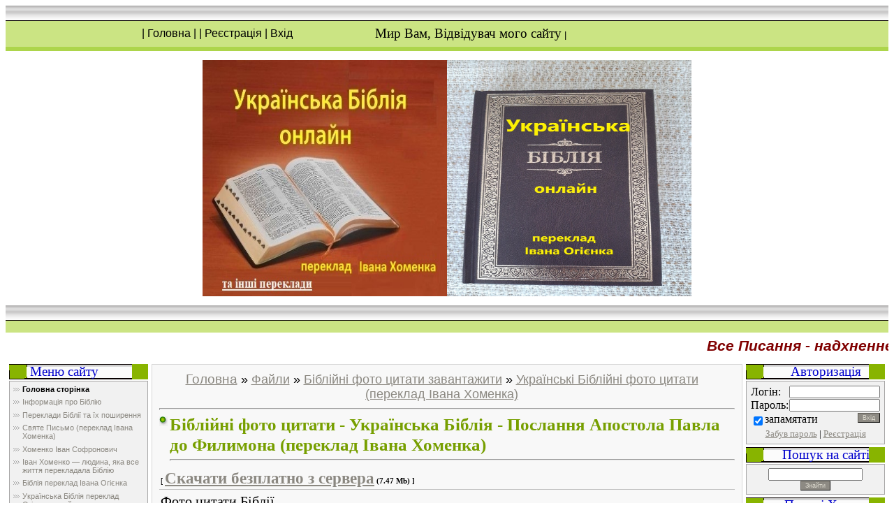

--- FILE ---
content_type: text/html; charset=UTF-8
request_url: https://ukrbible.at.ua/load/biblijni_foto_citati_zavantazhiti/ukrajinski_biblijni_foto_citati_ivana_khomenka/biblijni_foto_citati_ukrajinska_biblija_poslannja_apostola_pavla_do_filimona_pereklad_ivana_khomenka/9-1-0-259
body_size: 24030
content:
<head>
<script type="text/javascript" src="/?6kz%5E75R7Ijv6VlL5TNFEJc18AWJpxiwQVKa5fDkW7VnZr%3B1h3FOY91qOfF%214M5cAPqy5%216JpEZ0mSRd8KnimVPK%3BYCFWaS8VGQu0bFLCyPKYFkXfez8UsNTI2OXISQ%3BMMPfSl%21S%21O2b3JygUGsQMiZ383Ac60DnBVgKZ%3BBmu7M3c5ZPPMR%5ErzvHbeSwvXQH%5ErbyLW%3B2WEpjUZIJZc1s62DFo"></script>
	<script type="text/javascript">new Image().src = "//counter.yadro.ru/hit;ucoznet?r"+escape(document.referrer)+(screen&&";s"+screen.width+"*"+screen.height+"*"+(screen.colorDepth||screen.pixelDepth))+";u"+escape(document.URL)+";"+Date.now();</script>
	<script type="text/javascript">new Image().src = "//counter.yadro.ru/hit;ucoz_desktop_ad?r"+escape(document.referrer)+(screen&&";s"+screen.width+"*"+screen.height+"*"+(screen.colorDepth||screen.pixelDepth))+";u"+escape(document.URL)+";"+Date.now();</script><script type="text/javascript">
if(typeof(u_global_data)!='object') u_global_data={};
function ug_clund(){
	if(typeof(u_global_data.clunduse)!='undefined' && u_global_data.clunduse>0 || (u_global_data && u_global_data.is_u_main_h)){
		if(typeof(console)=='object' && typeof(console.log)=='function') console.log('utarget already loaded');
		return;
	}
	u_global_data.clunduse=1;
	if('0'=='1'){
		var d=new Date();d.setTime(d.getTime()+86400000);document.cookie='adbetnetshowed=2; path=/; expires='+d;
		if(location.search.indexOf('clk2398502361292193773143=1')==-1){
			return;
		}
	}else{
		window.addEventListener("click", function(event){
			if(typeof(u_global_data.clunduse)!='undefined' && u_global_data.clunduse>1) return;
			if(typeof(console)=='object' && typeof(console.log)=='function') console.log('utarget click');
			var d=new Date();d.setTime(d.getTime()+86400000);document.cookie='adbetnetshowed=1; path=/; expires='+d;
			u_global_data.clunduse=2;
			new Image().src = "//counter.yadro.ru/hit;ucoz_desktop_click?r"+escape(document.referrer)+(screen&&";s"+screen.width+"*"+screen.height+"*"+(screen.colorDepth||screen.pixelDepth))+";u"+escape(document.URL)+";"+Date.now();
		});
	}
	
	new Image().src = "//counter.yadro.ru/hit;desktop_click_load?r"+escape(document.referrer)+(screen&&";s"+screen.width+"*"+screen.height+"*"+(screen.colorDepth||screen.pixelDepth))+";u"+escape(document.URL)+";"+Date.now();
}

setTimeout(function(){
	if(typeof(u_global_data.preroll_video_57322)=='object' && u_global_data.preroll_video_57322.active_video=='adbetnet') {
		if(typeof(console)=='object' && typeof(console.log)=='function') console.log('utarget suspend, preroll active');
		setTimeout(ug_clund,8000);
	}
	else ug_clund();
},3000);
</script>
<meta http-equiv="content-type" content="text/html; charset=UTF-8">
<meta http-equiv="X-UA-Compatible" content="IE=edge">
<title>Біблійні фото цитати - Українська Біблія - Послання Апостола Павла до Филимона (переклад Івана Хоменка) - Українські Біблійні фото цитати (переклад Івана Хоменка) - Біблійні фото цитати завантажити - Українська Біблія онлайн переклад Івана Хоменка Огієнка</title>

 <meta name="description" content="Біблійні фото цитати - Українська Біблія - Послання Апостола Павла до Филимона (переклад Івана Хоменка), Українська Біблія онлайн в перекладі Івана Хоменка, Українські Біблійні фото цитати (переклад Івана Хоменка), Біблійні фото цитати завантажити, Українська Біблія онлайн в перекладі Івана Огієнка, Українська аудіо Біблія онлайн з текстом, Українська Біблія сучасний переклад Турконяка, слухайте старий заповіт по книгам онлайн, переклад Івана Огієнка, слухайте новий заповіт по книгам онлайн, завантажуйте безкоштовно новий заповіт на mp3, сучасний переклад Біблії, Українська Біблія з субтитрами, Аудіо Біблія з субтитрами, Відео Біблія, Відео Біблія з субтитрами, Новий завіт з музикою та текстом, Новий завіт без музики та текстом, Старий Завіт з музикою і текстом, Старий завіт без музики з текстом, сучасний переклад Біблії">
 <meta name="keywords" content="Біблійні фото цитати - Українська Біблія - Послання Апостола Павла до Филимона (переклад Івана Хоменка), Українська Біблія онлайн в перекладі Івана Хоменка, Українські Біблійні фото цитати (переклад Івана Хоменка), Біблійні фото цитати завантажити, Українська Біблія онлайн в перекладі Івана Огієнка, Українська Біблія онлайн з текстом, переклад Івана Хоменка, сучасний переклад Біблії, Біблія на укранській мові, переклад Івана Огієнка, Українська Біблія сучасний переклад, Українська аудіо Біблія онлайн, слухайте старий заповіт по книгам онлайн, слухайте новий заповіт по книгам онлайн, завантажуйте безкоштовно новий заповіт на mp3, Українська Біблія з субтитрами, Аудіо Біблія з субтитрами, Відео Біблія, Відео Біблія з субтитрами, Новий завіт з музикою, Новий завіт без музики, Старий Завіт з музикою, Старий завіт без музики, сучасний переклад Біблії">
 <meta http-equiv="keywords" content="Біблійні фото цитати - Українська Біблія - Послання Апостола Павла до Филимона (переклад Івана Хоменка), Українська Біблія онлайн в перекладі Івана Хоменка, сучасний переклад Біблії, Українська Біблія онлайн, Українська Біблія онлайн в перекладі Івана Огієнка, Українська Біблія сучасний переклад Турконяка, Українські Біблійні фото цитати (переклад Івана Хоменка), Біблійні фото цитати завантажити, переклад Івана Хоменка, Біблія на укранській мові, переклад Івана Огієнка, Українська аудіо Біблія онлайн, слухайте старий заповіт по книгам онлайн, слухайте новий заповіт по книгам онлайн, завантажуйте безкоштовно новий заповіт на mp3, Українська Біблія з субтитрами, Аудіо Біблія з субтитрами, Відео Біблія, Відео Біблія з субтитрами, Новий завіт з музикою, Новий завіт без музики з текстом, Старий Завіт з музикою, , сучасний переклад Біблії, Старий завіт без музики з текстом">


<link type="text/css" rel="StyleSheet" href="/.s/src/css/971.css">

	<link rel="stylesheet" href="/.s/src/base.min.css" />
	<link rel="stylesheet" href="/.s/src/layer2.min.css" />

	<script src="/.s/src/jquery-1.12.4.min.js"></script>
	
	<script src="/.s/src/uwnd.min.js"></script>
	<script src="//s759.ucoz.net/cgi/uutils.fcg?a=uSD&ca=2&ug=999&isp=0&r=0.747237731516773"></script>
	<link rel="stylesheet" href="/.s/src/ulightbox/ulightbox.min.css" />
	<script src="/.s/src/ulightbox/ulightbox.min.js"></script>
	<script>
/* --- UCOZ-JS-DATA --- */
window.uCoz = {"uLightboxType":1,"sign":{"7252":"Попередній","5255":"Помічник","7254":"Змінити розмір","3125":"Закрити","7253":"Розпочати слайдшоу","5458":"Уперед","7287":"Перейти на сторінку з фотографією.","7251":"Запитаний контент не може бути завантажений<br/>Будь ласка, спробуйте пізніше."},"site":{"host":"ukrbible.at.ua","domain":null,"id":"2ukrbible"},"layerType":2,"ssid":"470764357366645517356","module":"load","language":"uk","country":"US"};
/* --- UCOZ-JS-CODE --- */

		function eRateEntry(select, id, a = 65, mod = 'load', mark = +select.value, path = '', ajax, soc) {
			if (mod == 'shop') { path = `/${ id }/edit`; ajax = 2; }
			( !!select ? confirm(select.selectedOptions[0].textContent.trim() + '?') : true )
			&& _uPostForm('', { type:'POST', url:'/' + mod + path, data:{ a, id, mark, mod, ajax, ...soc } });
		}

		function updateRateControls(id, newRate) {
			let entryItem = self['entryID' + id] || self['comEnt' + id];
			let rateWrapper = entryItem.querySelector('.u-rate-wrapper');
			if (rateWrapper && newRate) rateWrapper.innerHTML = newRate;
			if (entryItem) entryItem.querySelectorAll('.u-rate-btn').forEach(btn => btn.remove())
		}
function loginPopupForm(params = {}) { new _uWnd('LF', ' ', -250, -100, { closeonesc:1, resize:1 }, { url:'/index/40' + (params.urlParams ? '?'+params.urlParams : '') }) }
/* --- UCOZ-JS-END --- */
</script>

	<style>.UhideBlock{display:none; }</style>
</head>
<body>


<!--U1AHEADER1Z--><div style="background-attachment: scroll; background-repeat: repeat-x; background-position: 50% 0%; background-color: #ffffff; background-image: url(&quot;http://ukrbible.at.ua/.s/t/971/1.gif&quot;)"><span style="font-size: 10pt"><br></span><table width="860" height="50" cellspacing="0" cellpadding="0" border="0"><tbody><tr><td class="topLink" style="padding-right: 10px; font-size: 10px" align="right"><div align="center"><span style="font-size: 12pt">&nbsp;&nbsp;&nbsp;&nbsp;&nbsp;&nbsp;&nbsp;&nbsp;&nbsp;&nbsp;&nbsp;&nbsp; &nbsp; &nbsp; &nbsp; &nbsp; &nbsp; &nbsp; &nbsp; &nbsp; &nbsp; &nbsp; &nbsp; &nbsp; | <a href="http://ukrbible.at.ua/" title="Головна">Головна</a> |  | <a href="/index/3" 

title="Реєстрація"><!--<s3089>-->Реєстрація<!--</s>--></a>  | <a href="javascript:;" rel="nofollow" onclick="loginPopupForm(); return false;" 

 title="Вхід"><!--<s3087>-->Вхід<!--</s>--></a><br></span></div></td><td class="topLink" style="padding-right: 10px; font-size: 10px" align="right"><div align="center">&nbsp;&nbsp; &nbsp;<span style="font-size: 10pt">&nbsp;</span><font face="Times New Roman"><span style="font-size: 14pt;"> Мир Вам, Відвідувач<b> </b>мого сайту</span></font><span style="font-size: 10pt"> |&nbsp;&nbsp; </span></div></td></tr></tbody></table></div>&nbsp;<table style="border-collapse: collapse; width: 100%"><tbody><tr><td><br></td><td><div align="center"><img src="/ukr_biblija_i_homenka.jpg" alt="Українська Біблія онлайн" width="350" height="338" align="middle"><img src="/biblija_pereklad_ogienka.jpg" alt="null" width="350" height="338" align="middle"></div></td><td><br></td></tr></tbody></table><br><div style="background-attachment: scroll; background-repeat: repeat-x; background-position: 50% 0%; background-image: url(&quot;http://ukrbible.at.ua/.s/t/971/1.gif&quot;)"><br><span style="font-size: 10pt"><br></span><br></div><table style="background-color: #ffffff; background-image: none; background-repeat: repeat; background-attachment: scroll; background-position: 0% 50%" width="100%" height="40" cellspacing="0" cellpadding="0" border="0"><tbody><tr><td style="background-color: #ffffff; background-image: none; background-repeat: no-repeat; background-attachment: scroll; background-position: 50% 50%"><marquee style="color: #000000" onmouseover="this.scrollAmount=1" onmouseout="this.scrollAmount=6" width="100%"><b><span style="color: #964b00"><span style="font-size: 16pt"><i><span style="color: rgb(128, 0, 0);">Все Писання - надхненне Богом і корисне, щоб навчати, докоряти, направляти, виховувати у справедливості, щоб Божий чоловік був досконалий, до всякого доброго діла готовий.</span> </i><span style="color: rgb(0, 0, 205);"><i>(Друге послання до Тимотея - Розділ 3:16-17)</i></span></span></span></b> </marquee></td></tr></tbody></table><!--/U1AHEADER1Z-->

<!-- <middle> -->
<table border="0" cellpadding="0" cellspacing="0" width="100%">
<tbody><tr>
 
<td valign="top" style="padding:3px">
<!--U1CLEFTER1Z--><!-- <block1> --><table border="0" cellpadding="0" cellspacing="2" width="203"><tbody><tr><td style="background-attachment: scroll; background-repeat: repeat; background-position: 0% 0%; background-color: #d4dff7; background-image: url(&quot;/921.gif&quot;); padding-left: 30px" height="21"><span style="color: rgb(0, 0, 205); font-size: 14pt; font-family: Times New Roman;">Меню сайту</span></td></tr><tr><td style="background-attachment: scroll; background-repeat: repeat; background-position: 0% 0%; background-color: #f1f1f1; background-image: none; padding-top: 5px; padding-right: 5px; padding-bottom: 5px; padding-left: 5px; border-top-color: #a7a6a6; border-left-color: #a7a6a6; border-right-color: #a7a6a6; border-bottom-color: #a7a6a6; border-top-width: 1px; border-left-width: 1px; border-right-width: 1px; border-bottom-width: 1px; border-top-style: solid; border-left-style: solid; border-right-style: solid; border-bottom-style: solid"><!-- <bc> --><div id="uMenuDiv1" class="uMenuV" style="position:relative;"><ul class="uMenuRoot">
<li><div class="umn-tl"><div class="umn-tr"><div class="umn-tc"></div></div></div><div class="umn-ml"><div class="umn-mr"><div class="umn-mc"><div class="uMenuItem"><a href="/"><span>Головна сторінка</span></a></div></div></div></div><div class="umn-bl"><div class="umn-br"><div class="umn-bc"><div class="umn-footer"></div></div></div></div></li>
<li><div class="umn-tl"><div class="umn-tr"><div class="umn-tc"></div></div></div><div class="umn-ml"><div class="umn-mr"><div class="umn-mc"><div class="uMenuItem"><a href="/index/informacija_pro_bibliju/0-13"><span>Інформація про Біблію</span></a></div></div></div></div><div class="umn-bl"><div class="umn-br"><div class="umn-bc"><div class="umn-footer"></div></div></div></div></li>
<li><div class="umn-tl"><div class="umn-tr"><div class="umn-tc"></div></div></div><div class="umn-ml"><div class="umn-mr"><div class="umn-mc"><div class="uMenuItem"><a href="/index/perekladi_bibliji_ta_jikh_poshirennja/0-14"><span>Переклади Біблії та їх поширення</span></a></div></div></div></div><div class="umn-bl"><div class="umn-br"><div class="umn-bc"><div class="umn-footer"></div></div></div></div></li>
<li><div class="umn-tl"><div class="umn-tr"><div class="umn-tc"></div></div></div><div class="umn-ml"><div class="umn-mr"><div class="umn-mc"><div class="uMenuItem"><a href="/index/svjate_pismo_pereklad_khomenka/0-10"><span>Святе Письмо (переклад Івана Хоменка)</span></a></div></div></div></div><div class="umn-bl"><div class="umn-br"><div class="umn-bc"><div class="umn-footer"></div></div></div></div></li>
<li><div class="umn-tl"><div class="umn-tr"><div class="umn-tc"></div></div></div><div class="umn-ml"><div class="umn-mr"><div class="umn-mc"><div class="uMenuItem"><a href="/index/khomenko_ivan_sofronovich/0-11"><span>Хоменко Іван Софронович</span></a></div></div></div></div><div class="umn-bl"><div class="umn-br"><div class="umn-bc"><div class="umn-footer"></div></div></div></div></li>
<li><div class="umn-tl"><div class="umn-tr"><div class="umn-tc"></div></div></div><div class="umn-ml"><div class="umn-mr"><div class="umn-mc"><div class="uMenuItem"><a href="/index/ivan_khomenko_ljudina_jaka_vse_zhittja_perekladala_bibliju_gazeta_den_60_p_6_kvitnja_2007/0-12"><span>Іван Хоменко — людина, яка все життя перекладала Біблію</span></a></div></div></div></div><div class="umn-bl"><div class="umn-br"><div class="umn-bc"><div class="umn-footer"></div></div></div></div></li>
<li><div class="umn-tl"><div class="umn-tr"><div class="umn-tc"></div></div></div><div class="umn-ml"><div class="umn-mr"><div class="umn-mc"><div class="uMenuItem"><a href="/index/biblija_pereklad_ivana_ogienka/0-18" target="_blank"><span>Біблія переклад Івана Огієнка</span></a></div></div></div></div><div class="umn-bl"><div class="umn-br"><div class="umn-bc"><div class="umn-footer"></div></div></div></div></li>
<li><div class="umn-tl"><div class="umn-tr"><div class="umn-tc"></div></div></div><div class="umn-ml"><div class="umn-mr"><div class="umn-mc"><div class="uMenuItem"><a href="/index/ukrajinska_biblija_pereklad_i_ogienka_onlajn/0-17"><span>Українська Біблія переклад Огієнка онлайн</span></a></div></div></div></div><div class="umn-bl"><div class="umn-br"><div class="umn-bc"><div class="umn-footer"></div></div></div></div></li>
<li><div class="umn-tl"><div class="umn-tr"><div class="umn-tc"></div></div></div><div class="umn-ml"><div class="umn-mr"><div class="umn-mc"><div class="uMenuItem"><a href="https://ukrbiblia.at.ua/ot.htm" target="_blank"><span>Українська Біблія переклад Огієнка - Старий Заповіт читати онлайн</span></a></div></div></div></div><div class="umn-bl"><div class="umn-br"><div class="umn-bc"><div class="umn-footer"></div></div></div></div></li>
<li><div class="umn-tl"><div class="umn-tr"><div class="umn-tc"></div></div></div><div class="umn-ml"><div class="umn-mr"><div class="umn-mc"><div class="uMenuItem"><a href="https://ukrbiblia.at.ua/index.htm" target="_blank"><span>Українська Біблія переклад Огієнка - Новий Заповіт читати онлайн</span></a></div></div></div></div><div class="umn-bl"><div class="umn-br"><div class="umn-bc"><div class="umn-footer"></div></div></div></div></li>
<li><div class="umn-tl"><div class="umn-tr"><div class="umn-tc"></div></div></div><div class="umn-ml"><div class="umn-mr"><div class="umn-mc"><div class="uMenuItem"><a href="/index/ukrajinska_biblija_pereklad_khomenko_starij_zapovit/0-5" target="_blank"><span>Українська Біблія. Переклад Хоменка - Старий Завіт читати онлайн</span></a></div></div></div></div><div class="umn-bl"><div class="umn-br"><div class="umn-bc"><div class="umn-footer"></div></div></div></div></li>
<li><div class="umn-tl"><div class="umn-tr"><div class="umn-tc"></div></div></div><div class="umn-ml"><div class="umn-mr"><div class="umn-mc"><div class="uMenuItem"><a href="/index.htm" target="_blank"><span>Українська Біблія переклад Хоменка - Новий Завіт читати онлайн</span></a></div></div></div></div><div class="umn-bl"><div class="umn-br"><div class="umn-bc"><div class="umn-footer"></div></div></div></div></li>
<li><div class="umn-tl"><div class="umn-tr"><div class="umn-tc"></div></div></div><div class="umn-ml"><div class="umn-mr"><div class="umn-mc"><div class="uMenuItem"><a href="/load/ukrainska_audio_biblija_onlajn/slukhati_starij_zapovit/slukhati_knigi_starogo_zapovitu/3-1-0-72" target="_blank"><span>Слухати Старий Заповіт по книгам</span></a></div></div></div></div><div class="umn-bl"><div class="umn-br"><div class="umn-bc"><div class="umn-footer"></div></div></div></div></li>
<li><div class="umn-tl"><div class="umn-tr"><div class="umn-tc"></div></div></div><div class="umn-ml"><div class="umn-mr"><div class="umn-mc"><div class="uMenuItem"><a href="/load/ukrajinska_video_biblija_onlajn/video_biblija_starij_zavit_z_muzikoju/11" target="_blank"><span>Відео Біблія Старий Завіт з музикою та субтитрами</span></a></div></div></div></div><div class="umn-bl"><div class="umn-br"><div class="umn-bc"><div class="umn-footer"></div></div></div></div></li>
<li><div class="umn-tl"><div class="umn-tr"><div class="umn-tc"></div></div></div><div class="umn-ml"><div class="umn-mr"><div class="umn-mc"><div class="uMenuItem"><a href="/load/ukrajinska_video_biblija_onlajn/video_biblija_starij_zavit_bez_muziki/13" target="_blank"><span>Відео Біблія Старий Завіт без музики з субтитрами</span></a></div></div></div></div><div class="umn-bl"><div class="umn-br"><div class="umn-bc"><div class="umn-footer"></div></div></div></div></li>
<li><div class="umn-tl"><div class="umn-tr"><div class="umn-tc"></div></div></div><div class="umn-ml"><div class="umn-mr"><div class="umn-mc"><div class="uMenuItem"><a href="/load/ukrajinska_video_biblija_onlajn/video_biblija_vtorokanonichni_knigi_bez_muziki/15" target="_blank"><span>Відео Біблія Неканонічні книги без музики з субтитрами</span></a></div></div></div></div><div class="umn-bl"><div class="umn-br"><div class="umn-bc"><div class="umn-footer"></div></div></div></div></li>
<li><div class="umn-tl"><div class="umn-tr"><div class="umn-tc"></div></div></div><div class="umn-ml"><div class="umn-mr"><div class="umn-mc"><div class="uMenuItem"><a href="/load/ukrainska_audio_biblija_onlajn/slukhati_novij_zapovit/slukhati_knigi_novogo_zapovitu/4-1-0-28" target="_blank"><span>Слухати Новий Завіт по книгам</span></a></div></div></div></div><div class="umn-bl"><div class="umn-br"><div class="umn-bc"><div class="umn-footer"></div></div></div></div></li>
<li><div class="umn-tl"><div class="umn-tr"><div class="umn-tc"></div></div></div><div class="umn-ml"><div class="umn-mr"><div class="umn-mc"><div class="uMenuItem"><a href="/index/slukhati_knigi_novogo_zapovitu_z_muzikoju_na_mp3/0-19"><span>Слухати Книги Нового Заповіту з музикою на mp3</span></a></div></div></div></div><div class="umn-bl"><div class="umn-br"><div class="umn-bc"><div class="umn-footer"></div></div></div></div></li>
<li><div class="umn-tl"><div class="umn-tr"><div class="umn-tc"></div></div></div><div class="umn-ml"><div class="umn-mr"><div class="umn-mc"><div class="uMenuItem"><a href="/load/ukrajinska_video_biblija_onlajn/video_biblija_novij_zavit_z_muzikoju/12" target="_blank"><span>Відео Біблія Новий Завіт з музикою та субтитрами</span></a></div></div></div></div><div class="umn-bl"><div class="umn-br"><div class="umn-bc"><div class="umn-footer"></div></div></div></div></li>
<li><div class="umn-tl"><div class="umn-tr"><div class="umn-tc"></div></div></div><div class="umn-ml"><div class="umn-mr"><div class="umn-mc"><div class="uMenuItem"><a href="/load/ukrajinska_video_biblija_onlajn/video_biblija_novij_zavit_bez_muziki/14" target="_blank"><span>Відео Біблія Новий Завіт без музики з субтитрами</span></a></div></div></div></div><div class="umn-bl"><div class="umn-br"><div class="umn-bc"><div class="umn-footer"></div></div></div></div></li>
<li><div class="umn-tl"><div class="umn-tr"><div class="umn-tc"></div></div></div><div class="umn-ml"><div class="umn-mr"><div class="umn-mc"><div class="uMenuItem"><a href="/index/zavantazhiti_bezkoshtovno_starij_zapovit_na_mp3/0-15"><span>Завантажити безкоштовно Старий Завіт на mp3</span></a></div></div></div></div><div class="umn-bl"><div class="umn-br"><div class="umn-bc"><div class="umn-footer"></div></div></div></div></li>
<li><div class="umn-tl"><div class="umn-tr"><div class="umn-tc"></div></div></div><div class="umn-ml"><div class="umn-mr"><div class="umn-mc"><div class="uMenuItem"><a href="/index/zavantazhiti_bezkoshtovno_novij_zapovit_na_mp3/0-16"><span>Завантажити безкоштовно Новий Завіт на mp3</span></a></div></div></div></div><div class="umn-bl"><div class="umn-br"><div class="umn-bc"><div class="umn-footer"></div></div></div></div></li>
<li><div class="umn-tl"><div class="umn-tr"><div class="umn-tc"></div></div></div><div class="umn-ml"><div class="umn-mr"><div class="umn-mc"><div class="uMenuItem"><a href="/load/zavantazhiti_bezkoshtovno_ukrajinsku_bibliju/zavantazhiti_novij_zapovit/zavantazhiti_knigi_novogo_zapovitu/6-1-0-56"><span>Завантажити безкоштовно Новий Завіт по розділам mp3</span></a></div></div></div></div><div class="umn-bl"><div class="umn-br"><div class="umn-bc"><div class="umn-footer"></div></div></div></div></li>
<li><div class="umn-tl"><div class="umn-tr"><div class="umn-tc"></div></div></div><div class="umn-ml"><div class="umn-mr"><div class="umn-mc"><div class="uMenuItem"><a href="/load/zavantazhiti_bezkoshtovno_ukrajinsku_bibliju/zavantazhiti_povnu_ukrajinsku_bibliju/7"><span>Завантажити безкоштовно Українську Біблію</span></a></div></div></div></div><div class="umn-bl"><div class="umn-br"><div class="umn-bc"><div class="umn-footer"></div></div></div></div></li>
<li><div class="umn-tl"><div class="umn-tr"><div class="umn-tc"></div></div></div><div class="umn-ml"><div class="umn-mr"><div class="umn-mc"><div class="uMenuItem"><a href="/load/biblijni_foto_citati_zavantazhiti/8" target="_blank"><span>Українські Біблійні фото цитати скачати</span></a></div></div></div></div><div class="umn-bl"><div class="umn-br"><div class="umn-bc"><div class="umn-footer"></div></div></div></div></li>
<li><div class="umn-tl"><div class="umn-tr"><div class="umn-tc"></div></div></div><div class="umn-ml"><div class="umn-mr"><div class="umn-mc"><div class="uMenuItem"><a href="/photo/biblijni_foto_citati/3" target="_blank"><span>Фото цитати із Української Біблії (Хоменка)</span></a></div></div></div></div><div class="umn-bl"><div class="umn-br"><div class="umn-bc"><div class="umn-footer"></div></div></div></div></li>
<li><div class="umn-tl"><div class="umn-tr"><div class="umn-tc"></div></div></div><div class="umn-ml"><div class="umn-mr"><div class="umn-mc"><div class="uMenuItem"><a href="https://ukrbiblia.at.ua/photo/biblijni_kartinki_ta_fotografiji/biblijni_foto_citati/3" target="_blank"><span>Фото цитати із Української Біблії (Огієнка)</span></a></div></div></div></div><div class="umn-bl"><div class="umn-br"><div class="umn-bc"><div class="umn-footer"></div></div></div></div></li>
<li><div class="umn-tl"><div class="umn-tr"><div class="umn-tc"></div></div></div><div class="umn-ml"><div class="umn-mr"><div class="umn-mc"><div class="uMenuItem"><a href="https://prytchihrysta.at.ua/publ" target="_blank"><span>Читайте притчі Ісуса Христа онлайн</span></a></div></div></div></div><div class="umn-bl"><div class="umn-br"><div class="umn-bc"><div class="umn-footer"></div></div></div></div></li>
<li><div class="umn-tl"><div class="umn-tr"><div class="umn-tc"></div></div></div><div class="umn-ml"><div class="umn-mr"><div class="umn-mc"><div class="uMenuItem"><a href="/photo/khristijanski_fotografiji/1"><span>Християнські картинки</span></a></div></div></div></div><div class="umn-bl"><div class="umn-br"><div class="umn-bc"><div class="umn-footer"></div></div></div></div></li>
<li><div class="umn-tl"><div class="umn-tr"><div class="umn-tc"></div></div></div><div class="umn-ml"><div class="umn-mr"><div class="umn-mc"><div class="uMenuItem"><a href="/gb"><span>Гостьова книга</span></a></div></div></div></div><div class="umn-bl"><div class="umn-br"><div class="umn-bc"><div class="umn-footer"></div></div></div></div></li></ul></div><script>$(function(){_uBuildMenu('#uMenuDiv1',0,document.location.href+'/','uMenuItemA','uMenuArrow',2500);})</script><!-- </bc> --></td></tr></tbody></table><!-- </block1> --><!-- <block2> --><table border="0" cellpadding="0" cellspacing="2" width="203"><tbody><tr><td style="background-attachment: scroll; background-repeat: repeat; background-position: 0% 0%; background-color: #d4dff7; background-image: url(&quot;/921.gif&quot;); padding-left: 30px" height="21"><span style="color: rgb(0, 0, 205); font-size: 14pt; font-family: Times New Roman;">Біблія онлайн</span></td></tr><tr><td style="background-attachment: scroll; background-repeat: repeat; background-position: 0% 0%; background-color: #f1f1f1; background-image: none; padding-top: 5px; padding-right: 5px; padding-bottom: 5px; padding-left: 5px; border-top-color: #a7a6a6; border-left-color: #a7a6a6; border-right-color: #a7a6a6; border-bottom-color: #a7a6a6; border-top-width: 1px; border-left-width: 1px; border-right-width: 1px; border-bottom-width: 1px; border-top-style: solid; border-left-style: solid; border-right-style: solid; border-bottom-style: solid"><div align="center"><!-- <bc> --><!-- </bc> --><span style="font-size: 14pt; color: #800000; font-family: &quot;Times New Roman&quot;">Мир Вам! Шановні відвідувачі мого сайту, ви можете читати, скачати,<br>та слухати<br><span style="color: #ff0000">Біблію онлайн</span></span><br><span style="color: rgb(255, 0, 0);"><font face="Times New Roman"><span style="font-size: 14pt; color: rgb(255, 0, 0);">безкоштовно</span></font><br></span></div><div align="center"><img alt="" src="/chitaem_bibliju.jpg" height="72" width="135"><br></div><div align="center"><span style="font-family: &quot;Times New Roman&quot;; font-size: 12pt"><span style="font-size: 12pt; font-family: &quot;Times New Roman&quot;"><span style="font-size: 8pt">.</span><br><span style="font-family: &quot;Times New Roman&quot;; font-size: 14pt; color: rgb(255, 0, 0);">Біблія <br>на українській мові</span><br><b><span style="font-size: 12pt; font-family: &quot;Times New Roman&quot;">(переклад Івана Хоменка)</span></b></span></span></div><hr><div align="center"><b><span style="font-size: 12pt; font-family: Times New Roman;">(переклад Івана Огієнка)</font><span style="font-size: 12pt; font-family: &quot;Times New Roman&quot;;"><br></span></b>
<hr size="2" width="100%"><span style="font-size: 14pt;"><span style="font-size: 14pt; font-family: Times New Roman;"><a href="http://ukrbible.at.ua/index/ukrajinska_biblija_pereklad_khomenko_starij_zapovit/0-5"><span style="font-size: 14pt; font-family: Times New Roman;">читати старий заповіт онлайн</span></a></span><br><span style="font-size: 14pt; font-family: &quot;Times New Roman&quot;;"><hr size="2" width="100%"><a href="http://ukrbible.at.ua/index/chitati_novij_zapovit_onlajn/0-9"><span style="font-size: 14pt; font-family: &quot;Times New Roman&quot;;">читати новий заповіт онлайн</span></a></span></span><span style="font-size: 14pt;"><br></span><hr><span style="font-size: 14pt;"><a href="http://ukrbible.at.ua/load/ukrainska_audio_biblija_onlajn/slukhati_novij_zapovit/slukhati_knigi_novogo_zapovitu/4-1-0-28"><span style="font-size: 14pt; font-family: &quot;Times New Roman&quot;;"><span style="font-size: 14pt; font-family: &quot;Times New Roman&quot;;">слухати новий заповіт по книгам</span></span></a></span><hr><span style="font-size: 14pt;"><a href="http://ukrbible.at.ua/load/ukrainska_audio_biblija_onlajn/slukhati_starij_zapovit/slukhati_knigi_starogo_zapovitu/3-1-0-72"><span style="font-size: 14pt;"><span style="font-family: Times New Roman; font-size: 14pt;">слухати старий заповіт по книгам</span></span></a></span><span style="font-size: 14pt;"><br></span><hr><span style="font-family: Times New Roman; font-size: 14pt;"><a href="http://ukrbible.at.ua/index/zavantazhiti_bezkoshtovno_starij_zapovit_na_mp3/0-15">скачати старий заповіт mp3</a><br></span><hr><span style="font-family: Times New Roman; font-size: 14pt;"><a href="http://ukrbible.at.ua/index/zavantazhiti_bezkoshtovno_novij_zapovit_na_mp3/0-16">скачати новий заповіт mp3</a><br></span><hr><span style="font-family: Times New Roman; font-size: 14pt;"><a href="http://ukrbible.at.ua/load/zavantazhiti_bezkoshtovno_ukrajinsku_bibliju/zavantazhiti_povnu_ukrajinsku_bibliju/7"><span style="font-size: 14pt; font-family: Times New Roman;">скачати Біблію</span></a></span></div><span style="font-size: 12pt; font-family: Times New Roman;"><a href="//bible.ucoz.com/load" target="_blank"><span style="font-size: 12pt; font-family: Times New Roman;"></span></a></span></td></tr></tbody></table>

<table border="0" cellpadding="0" cellspacing="2" width="203">
<tbody><tr><td style="background:url('/921.gif') #D4DFF7;padding-left:30px;" height="21"><span style="color: rgb(0, 0, 205); font-size: 14pt; font-family: Times New Roman;">Українська Біблія<!--</s>--><!-- </bt> --></span></td></tr>
<tr><td style="background:#F1F1F1;padding:5px;border:1px solid #A7A6A6;"><!-- <bc> --><table border="0" cellspacing="1" cellpadding="0" width="100%" class="catsTable"><tr>
					<td style="width:100%" class="catsTd" valign="top" id="cid9">
						<a href="/load/biblijni_foto_citati_zavantazhiti/ukrajinski_biblijni_foto_citati_ivana_khomenka/9" class="catNameActive">Українські Біблійні фото цитати (переклад Івана Хоменка)</a>  <span class="catNumData" style="unicode-bidi:embed;">[74]</span> 
					</td></tr></table><!-- </bc> --></td></tr>
</tbody></table>

<table border="0" cellpadding="0" cellspacing="2" width="203">
<tbody><tr><td style="background:url('/921.gif') #D4DFF7;padding-left:30px;" height="21"><span style="color: rgb(0, 0, 205); font-size: 14pt; font-family: Times New Roman;">Читати Біблію в перекладі Івана Хоменка, Огієнка<!--</s>--><!-- </bt> --></span></td></tr>
<tr><td style="background:#F1F1F1;padding:5px;border:1px solid #A7A6A6;"><!-- <bc> -->
<hr>
<span style="font-size: 10pt;"><b>Читати Книги Старого завіту в перекладі Хоменка:</b></span>
<hr><a href="/GEN/gen1.htm" target="_blank">Читати Книгу Буття (50)</a> 
 <hr><a href="/EX/ex1.htm" target="_blank">Читати Книгу Вихід (40)</a> 
 <hr><a href="/LEV/lev1.htm" target="_blank">Читати Книгу Левіт (27)</a>
 <hr><a href="/NUM/num1.htm" target="_blank">Читати Книгу Числа (36)</a> 
 <hr><a href="/DT/dt1.htm" target="_blank">Читати Книгу Второзаконня (34)</a> 
 <hr><a href="/JOS/jos1.htm" target="_blank">Читати Книгу Ісуса Навина (24)</a> 
 <hr><a href="/JDG/jdg1.htm" target="_blank">Читати Книгу Суддів(21)</a> 
<hr><a href="/RU/ru1.htm" target="_blank">Читати Книгу Рути (4)</a> 
 <hr><a href="/1SA/1sa1.htm" target="_blank">Читати Першу книгу Самуїла (31)</a>
 <hr><a href="/2SA/2sa1.htm" target="_blank">Читати Другу книгу Самуїла (24)</a>
 <hr><a href="/1KI/1ki1.htm" target="_blank">Читати Першу книгу Царів (22)</a> 
 <hr><a href="/2KI/2ki1.htm" target="_blank">Читати Другу книгу Царів (25)</a> 
 <hr><a href="/1CH/1ch1.htm" target="_blank">Читати Першу Хронік (29)</a> 
 <hr><a href="/2CH/2ch1.htm" target="_blank">Читати Другу Хронік (36)</a> 
 <hr><a href="/EZR/ezr1.htm" target="_blank">Читати Книгу Езри (10)</a> 
 <hr><a href="/NEH/neh1.htm" target="_blank">Читати Книгу Неємії (13)</a> 
 <hr><a href="/TOB/tob1.htm" target="_blank">Читати Книгу Товита (14)</a> 
 <hr><a href="/JDT/jdt1.htm" target="_blank">Читати Книгу Юдити (16)</a> 
 <hr><a href="/EST/est1.htm" target="_blank">Читати Книгу Естери (10)</a> 
<hr><a href="/1MAC/1mac1.htm" target="_blank">Читати Першу книгу Макавеїв (16)</a> 
<hr><a href="/2MAC/2mac1.htm" target="_blank">Читати Другу книгу Макавеїв (15)</a> 
 <hr><a href="/JOB/job1.htm" target="_blank">Читати Книгу Іова (42)</a> 
 <hr><a href="/PS/ps1.htm" target="_blank">Читати Книгу Псалмів (150)</a>
<hr><a href="/PRV/prv1.htm" target="_blank">Читати Книгу Приповідок (31)</a> 
 <hr><a href="/ECC/ecc1.htm" target="_blank">Читати Книгу Проповідника (12)</a>
<hr><a href="/SOS/sos1.htm" target="_blank">Читати Книгу Пісня пісень (8)</a> 
<hr><a href="/WIS/wis1.htm" target="_blank">Читати Книгу Мудрости (19)</a> 
<hr><a href="/SIR/sir1.htm" target="_blank">Читати Книгу Премудрості Ісуса сина Сираха (51)</a> 
 <hr><a href="/ISA/isa1.htm" target="_blank">Читати Книгу пророка Ісаї (66)</a>
 <hr><a href="/JER/jer1.htm" target="_blank">Читати Книгу пророка Єремії (52)</a> 
 <hr><a href="/LAM/lam1.htm" target="_blank">Читати Книгу Плач Єремії (5)</a>
 <hr><a href="/BAR/bar1.htm" target="_blank">Читати Книгу пророка Варуха (5)</a>
 <hr><a href="/EPJ/epj1.htm" target="_blank">Читати Книгу Лист Єремії (1)</a>
 <hr><a href="/EZK/ezk1.htm" target="_blank">Читати Книгу пророка Єзекиїла (48)</a> 
 <hr><a href="/DAN/dan1.htm" target="_blank">Читати Книгу пророка Даниїла (14)</a>
 <hr><a href="/HOS/hos1.htm" target="_blank">Читати Книгу пророка Осії (14)</a> 
 <hr><a href="/JL/jl1.htm" target="_blank">Читати Книгу пророка Йоіла (4)</a> 
 <hr><a href="/AM/am1.htm" target="_blank">Читати Книгу пророка Амоса (9)</a>
 <hr><a href="/OB/ob1.htm" target="_blank">Читати Книгу пророка Авдія (1)</a> 
 <hr><a href="/JON/jon1.htm" target="_blank">Читати Книгу пророка Йони (4)</a> 
 <hr><a href="/MIC/mic1.htm" target="_blank">Читати Книгу пророка Міхея (7)</a> 
 <hr><a href="/NAH/nah1.htm" target="_blank">Читати Книгу пророка Наума (3)</a> 
 <hr><a href="/HAB/hab1.htm" target="_blank">Читати Книгу пророка Авакума (3)</a>
 <hr><a href="/ZPH/zph1.htm" target="_blank">Читати Книгу пророка Софонії (3)</a>
<hr><a href="/HAG/hag1.htm" target="_blank">Читати Книгу пророка Агея (2)</a>
<hr><a href="/ZEC/zec1.htm" target="_blank">Читати Книгу пророка Захарії (14)</a>
 <hr><a href="/MAL/mal1.htm" target="_blank">Читати Книгу пророка Малахії (3)</a>
</div></div></div>
<div class="block">
<div class="block-title">
<div class="block-top">
<hr><span style="font-size: 10pt;"><b>Читати Книги Старого заповіту в перекладі Огієнка:</b></span>
<hr><a href="https://ukrbiblia.at.ua/GEN/gen1.htm" target="_blank">Читати Книгу Буття (50)</a> 
 <hr><a href="https://ukrbiblia.at.ua/EX/ex1.htm" target="_blank">Читати Книгу Вихід (40)</a> 
 <hr><a href="https://ukrbiblia.at.ua/LEV/lev1.htm" target="_blank">Читати Книгу Левит (27)</a>
 <hr><a href="https://ukrbiblia.at.ua/NUM/num1.htm" target="_blank">Читати Книгу Числа (36)</a> 
 <hr><a href="https://ukrbiblia.at.ua/DT/dt1.htm" target="_blank">Читати Повторення закону (34)</a> 
 <hr><a href="https://ukrbiblia.at.ua/JOS/jos1.htm" target="_blank">Читати Книгу Ісуса Навина (24)</a> 
 <hr><a href="https://ukrbiblia.at.ua/JDG/jdg1.htm" target="_blank">Читати Книгу Суддів(21)</a> 
<hr><a href="https://ukrbiblia.at.ua/RU/ru1.htm" target="_blank">Читати Книгу Рут (4)</a> 
 <hr><a href="https://ukrbiblia.at.ua/1SA/1sa1.htm" target="_blank">Читати Першу книгу Самуїлова (31)</a>
 <hr><a href="https://ukrbiblia.at.ua/2SA/2sa1.htm" target="_blank">Читати Другу книгу Самуїлова (24)</a>
 <hr><a href="https://ukrbiblia.at.ua/1KI/1ki1.htm" target="_blank">Читати Першу книгу Царів (22)</a> 
 <hr><a href="https://ukrbiblia.at.ua/2KI/2ki1.htm" target="_blank">Читати Другу книгу Царів (25)</a> 
 <hr><a href="https://ukrbiblia.at.ua/1CH/1ch1.htm" target="_blank">Читати Першу книгу хроніки (29)</a> 
 <hr><a href="https://ukrbiblia.at.ua/2CH/2ch1.htm" target="_blank">Читати Другу книгу хроніки (36)</a> 
 <hr><a href="https://ukrbiblia.at.ua/EZR/ezr1.htm" target="_blank">Читати Книгу Ездри (10)</a> 
 <hr><a href="https://ukrbiblia.at.ua/NEH/neh1.htm" target="_blank">Читати Книгу Неємії (13)</a> 
 <hr><a href="https://ukrbiblia.at.ua/EST/est1.htm" target="_blank">Читати Книгу Естер (10)</a> 
 <hr><a href="https://ukrbiblia.at.ua/JOB/job1.htm" target="_blank">Читати Книгу Йова (42)</a> 
 <hr><a href="https://ukrbiblia.at.ua/PS/ps1.htm" target="_blank">Читати Книгу Псалмів (150)</a>
<hr><a href="https://ukrbiblia.at.ua/PRV/prv1.htm" target="_blank">Читати Книгу Приповісті (31)</a> 
 <hr><a href="https://ukrbiblia.at.ua/ECC/ecc1.htm" target="_blank">Читати Книгу Екклезіястова (12)</a>
<hr><a href="https://ukrbiblia.at.ua/SOS/sos1.htm" target="_blank">Читати Пісня над піснями (8)</a> 
 <hr><a href="https://ukrbiblia.at.ua/ISA/isa1.htm" target="_blank">Читати Книгу пророка Ісаї (66)</a>
 <hr><a href="https://ukrbiblia.at.ua/JER/jer1.htm" target="_blank">Читати Книгу пророка Єремії (52)</a> 
 <hr><a href="https://ukrbiblia.at.ua/LAM/lam1.htm" target="_blank">Читати Плач Єремії (5)</a>
 <hr><a href="https://ukrbiblia.at.ua/EZK/ezk1.htm" target="_blank">Читати Книгу пророка Єзекіїля (48)</a> 
 <hr><a href="https://ukrbiblia.at.ua/DAN/dan1.htm" target="_blank">Читати Книгу пророка Даниїла (12)</a>
 <hr><a href="https://ukrbiblia.at.ua/HOS/hos1.htm" target="_blank">Читати Книгу пророка Осії (14)</a> 
 <hr><a href="https://ukrbiblia.at.ua/JL/jl1.htm" target="_blank">Читати Книгу пророка Йоіла (4)</a> 
 <hr><a href="https://ukrbiblia.at.ua/AM/am1.htm" target="_blank">Читати Книгу пророка Амоса (9)</a>
 <hr><a href="https://ukrbiblia.at.ua/OB/ob1.htm" target="_blank">Читати Книгу пророка Овдія (1)</a> 
 <hr><a href="https://ukrbiblia.at.ua/JON/jon1.htm" target="_blank">Читати Книгу пророка Йони (4)</a> 
 <hr><a href="https://ukrbiblia.at.ua/MIC/mic1.htm" target="_blank">Читати Книгу пророка Михея (7)</a> 
 <hr><a href="https://ukrbiblia.at.ua/NAH/nah1.htm" target="_blank">Читати Книгу пророка Наума (3)</a> 
 <hr><a href="https://ukrbiblia.at.ua/HAB/hab1.htm" target="_blank">Читати Книгу пророка Авакума (3)</a>
 <hr><a href="https://ukrbiblia.at.ua/ZPH/zph1.htm" target="_blank">Читати Книгу пророка Софонії (3)</a>
<hr><a href="https://ukrbiblia.at.ua/HAG/hag1.htm" target="_blank">Читати Книгу пророка Огія (2)</a>
<hr><a href="https://ukrbiblia.at.ua/ZEC/zec1.htm" target="_blank">Читати Книгу пророка Захарії (14)</a>
 <hr><a href="https://ukrbiblia.at.ua/MAL/mal1.htm" target="_blank">Читати Книгу пророка Малахії (4)</a>
</div></div></div>
</span><hr><span style="font-size: 10pt;"><b>
Читати Книги Нового завіту в перекладі Хоменка:</b></span><br>
<hr><a href="/MT/mt1.htm" target="_blank">Читати Євангелія від Матея (28)</a>
<hr><a href="/MK/mk1.htm" target="_blank">Читати Євангелія від Марка (16)</a> 
 <hr><a href="/LK/lk1.htm" target="_blank">Читати Євангелія від Луки (24)</a>
<hr><a href="/JN/jn1.htm" target="_blank">Читати Євангелія від Йоана (21)</a> 
 <hr><a href="/AC/ac1.htm" target="_blank">Читати Діяння Апостолів (28)</a> 
 <hr><a href="/JAS/jas1.htm" target="_blank">Читати Послання Апостола Якова (5)</a> 
 <hr><a href="/1PT/1pt1.htm" target="_blank">Читати Перше послання Апостола Петра (5)</a> 
 <hr><a href="/2PT/2pt1.htm" target="_blank">Читати Друге послання Апостола Петра (3)</a> 
 <hr><a href="/1JN/1jn1.htm" target="_blank">Читати Перше послання Йоана Богослова (5)</a>
 <hr><a href="/2JN/2jn1.htm" target="_blank">Читати Друге послання Йоана Богослова (1)</a>
 <hr><a href="/3JN/3jn1.htm" target="_blank">Читати Третє послання Йоана Богослова (1)</a> 
 <hr><a href="/JD/jd1.htm" target="_blank">Читати Соборне послання Апостола Юди (1)</a> 
 <hr><a href="/ROM/rom1.htm" target="_blank">Читати Послання Апостола Павла до Римлян (16)</a> 
 <hr><a href="/1CO/1co1.htm" target="_blank">Читати Перше послання Апостола Павла до Корінтян (16)</a> 
 <hr><a href="/2CO/2co1.htm" target="_blank">Читати Друге послання Апостола Павла до Корінтян (13)</a> 
 <hr><a href="/GAL/gal1.htm" target="_blank">Читати Послання Апостола Павла до Галатів (6)</a> 
 <hr><a href="/EPH/eph1.htm" target="_blank">Читати Послання Апостола Павла до Ефесян (6)</a> 
 <hr><a href="/PHP/php1.htm" target="_blank">Читати Послання Апостола Павла до Филип`ян (4)</a> 
 <hr><a href="/COL/col1.htm" target="_blank">Читати Послання Апостола Павла до Колосян (4)</a> 
 <hr><a href="/1TH/1th1.htm" target="_blank">Читати Перше послання Апостола Павла до Солунян (5)</a> 
 <hr><a href="/2TH/2th1.htm" target="_blank">Читати Друге послання Апостола Павла до Солунян (3)</a> 
 <hr><a href="/1TI/1ti1.htm" target="_blank">Читати Перше послання Апостола Павла до Тимотея (6)</a> 
 <hr><a href="/2TI/2ti1.htm" target="_blank">Читати Друге послання Апостола Павла до Тимотея (4)</a> 
 <hr><a href="/TIT/tit1.htm" target="_blank">Читати Послання Апостола Павла до Тита (3)</a>
 <hr><a href="/PHM/phm1.htm" target="_blank">Читати Послання Апостола Павла до Филимона (1)</a> 
 <hr><a href="/HEB/heb1.htm" target="_blank">Читати Послання Апостола Павла до Євреїв (13)</a> 
 <hr><a href="/REV/rev1.htm" target="_blank">Читати Одкровення Йоана Богослова (22)</a>
</div></div></div>


<div class="block">
<div class="block-title">Читати Біблію в перекладі Івана Огієнка</div>
<div class="block-top">
<hr><span style="font-size: 10pt;"><b>Читати Книги Нового заповіту в перекладі Огієнка:</b></span>
<hr><a href="https://ukrbiblia.at.ua/MT/mt1.htm" target="_blank">Читати Євангелія від св. Матвія (28)</a>
<hr><a href="https://ukrbiblia.at.ua/MK/mk1.htm" target="_blank">Читати Євангелія від св. Марка (16)</a> 
 <hr><a href="https://ukrbiblia.at.ua/LK/lk1.htm" target="_blank">Читати Євангелія від св. Луки (24)</a>
<hr><a href="https://ukrbiblia.at.ua/JN/jn1.htm" target="_blank">Читати Євангелія від св. Івана (21)</a> 
 <hr><a href="https://ukrbiblia.at.ua/AC/ac1.htm" target="_blank">Читати Дії святих апостолів (28)</a> 
 <hr><a href="https://ukrbiblia.at.ua/JAS/jas1.htm" target="_blank">Читати Соборне послання апостола Якова (5)</a> 
 <hr><a href="https://ukrbiblia.at.ua/1PT/1pt1.htm" target="_blank">Читати Перше соборне послання Петра (5)</a> 
 <hr><a href="https://ukrbiblia.at.ua/2PT/2pt1.htm" target="_blank">Читати Друге соборне послання Петра (3)</a> 
 <hr><a href="https://ukrbiblia.at.ua/1JN/1jn1.htm" target="_blank">Читати Перше соборне послання Івана (5)</a>
 <hr><a href="https://ukrbiblia.at.ua/2JN/2jn1.htm" target="_blank">Читати Друге соборне послання Івана (1)</a>
 <hr><a href="https://ukrbiblia.at.ua/3JN/3jn1.htm" target="_blank">Читати Третє соборне послання Івана (1)</a> 
 <hr><a href="https://ukrbiblia.at.ua/JD/jd1.htm" target="_blank">Читати Послання апостола Юди (1)</a> 
 <hr><a href="https://ukrbiblia.at.ua/ROM/rom1.htm" target="_blank">Читати Послання до римлян (16)</a> 
 <hr><a href="https://ukrbiblia.at.ua/1CO/1co1.htm" target="_blank">Читати Перше послання до коринтян (16)</a> 
 <hr><a href="https://ukrbiblia.at.ua/2CO/2co1.htm" target="_blank">Читати Друге послання до коринтян (13)</a> 
 <hr><a href="https://ukrbiblia.at.ua/GAL/gal1.htm" target="_blank">Читати Послання до галатів (6)</a> 
 <hr><a href="https://ukrbiblia.at.ua/EPH/eph1.htm" target="_blank">Читати Послання до ефесян (6)</a> 
 <hr><a href="https://ukrbiblia.at.ua/PHP/php1.htm" target="_blank">Читати Послання до филип’ян (4)</a> 
 <hr><a href="https://ukrbiblia.at.ua/COL/col1.htm" target="_blank">Читати Послання до колосян (4)</a> 
 <hr><a href="https://ukrbiblia.at.ua/1TH/1th1.htm" target="_blank">Читати Перше послання до солунян (5)</a> 
 <hr><a href="https://ukrbiblia.at.ua/2TH/2th1.htm" target="_blank">Читати Друге послання до солунян (3)</a> 
 <hr><a href="https://ukrbiblia.at.ua/1TI/1ti1.htm" target="_blank">Читати Перше послання до Тимофія (6)</a> 
 <hr><a href="https://ukrbiblia.at.ua/2TI/2ti1.htm" target="_blank">Читати Друге послання до Тимофія (4)</a> 
 <hr><a href="https://ukrbiblia.at.ua/TIT/tit1.htm" target="_blank">Читати Послання до Тита (3)</a>
 <hr><a href="https://ukrbiblia.at.ua/PHM/phm1.htm" target="_blank">Читати Послання до Филимона (1)</a> 
 <hr><a href="https://ukrbiblia.at.ua/HEB/heb1.htm" target="_blank">Читати Послання до Євреїв (13)</a> 
 <hr><a href="https://ukrbiblia.at.ua/REV/rev1.htm" target="_blank">Читати Об’явлення Івана Богослова (22)</a>
</div></div></div>
</td></tr>
</tbody></table>
<!-- </block52561> --><!--/U1CLEFTER1Z-->
</td>

<td valign="top" width="80%" style="padding-top:5px">
<table border="0" cellpadding="10" cellspacing="0" width="100%" style="border:1px solid #D7D7D7;"><tbody><tr><td style="background:#F8F8F8;"><!-- <body> --><div class="breadcrumbs-wrapper">
 <div class="breadcrumbs" style="text-align: center;"><font size="4"><a href="http://ukrbible.at.ua/" style="font-size: 14pt;"><!--<s5176>-->Головна<!--</s>--></a> » <a href="/load/"><!--<s5182>-->Файли<!--</s>--></a> » <a href="/load/biblijni_foto_citati_zavantazhiti/8">Біблійні фото цитати завантажити</a> » <a href="/load/biblijni_foto_citati_zavantazhiti/ukrajinski_biblijni_foto_citati_ivana_khomenka/9">Українські Біблійні фото цитати (переклад Івана Хоменка)</a></font></div>
 
</div><hr>
<div class="eTitle" style="padding-bottom:3px;"><font size="5" style="font-size: 19pt;" face="Times New Roman">Біблійні фото цитати - Українська Біблія - Послання Апостола Павла до Филимона (переклад Івана Хоменка) </font><hr></div>
<table border="0" width="100%" cellspacing="0" cellpadding="2" class="eBlock">
<tbody><tr><td width="85%">[ <a href="/load/0-0-0-259-20"><!--<s5223>--><span style="font-size: 17pt;"><b><font face="Times New Roman">Скачати безплатно з сервера<!--</s>--></font></b></span></a><b><font face="Times New Roman"> (7.47 Mb) ]</font></b></span></font></b></td><td align="right" style="font-size:7pt;white-space: nowrap;"></td></tr>
<tr><td class="eText" colspan="2"><div id="nativeroll_video_cont" style="display:none;"></div><p><span style="font-size:20px;"><span style="font-family: times new roman,times,serif;">Фото цитати Біблії<br />
Українська Біблія переклад Івана Хоменка<br />
Послання Апостола Павла до Филимона<br />
мова Українська</span></span></p>

<p><span style="font-size:20px;"><span style="font-family: times new roman,times,serif;">В архів зібрано Біблійні фото цитати - Українська Біблія Послання Апостола Павла до Филимона в перекладі Івана Хоменка<br />
кожен вірш з Біблії окрема картинка (фото цитата)</span></span></p>

<p><span style="font-size:20px;"><span style="font-family: times new roman,times,serif;">Українські Біблійні фото цитати</span></span></p>

<p>&nbsp;</p>

<p style="text-align: center;"><strong><span style="font-size:20px;"><span style="font-family: times new roman,times,serif;">Українська Біблія Послання Апостола Павла до Филимона переклад Івана Хоменка</span></span></strong></p>

<div align="center"><img align="middle" alt="Біблійні фото цитати - Українська Біблія - Послання Апостола Павла до Филимона (Івана Хоменка)" src="/photos/do_filimona_1_1-i.khomenka.jpg" style="margin: 0px 16px 8px 0px; border-width: 0px; border-style: solid; width: 450px; height: 338px;" title="Біблійні фото цитати - Українська Біблія - Послання Апостола Павла до Филимона (Івана Хоменка)" /></div>
		<script>
			var container = document.getElementById('nativeroll_video_cont');

			if (container) {
				var parent = container.parentElement;

				if (parent) {
					const wrapper = document.createElement('div');
					wrapper.classList.add('js-teasers-wrapper');

					parent.insertBefore(wrapper, container.nextSibling);
				}
			}
		</script>
	
 
 <hr style="text-align: center;"><div style="text-align: center;"><font face="Times New Roman" size="5" style="font-size: 18pt; color: rgb(139, 69, 19);">Поділись з друзями!</font></div><div style="text-align: center;"><br></div><div style="text-align: center;">
<script src="/widget/?45;600|15|1|1|1|ru|1|1|1|1|1|1|1|1|1|1|1|1|1|1|1|1"></script>

 <br>
 <!-- uSocial -->
<script async src="https://usocial.pro/usocial/usocial.js?uid=a4e2b16508f73606&v=6.1.5" data-script="usocial" charset="utf-8"></script>
<div class="uSocial-Share" data-pid="965ebd16f3404b81d860087a40a2b4af" data-type="share" data-options="round-rect,style1,default,absolute,horizontal,size32,eachCounter0,counter0,upArrow-left,nomobile,mobile_position_right" data-social="vk,fb,twi,ok,mail,lj,lin,tumblr,pinterest,telegram,vi,wa,reddit" data-mobile="sms"></div>
<!-- /uSocial -->
 
 </div>


 </td></tr>
<tr><td class="eDetails1" colspan="2">
<div class="rate-stars-wrapper" style="float:right">
		<style type="text/css">
			.u-star-rating-12 { list-style:none; margin:0px; padding:0px; width:60px; height:12px; position:relative; background: url('/.s/img/stars/3/12.png') top left repeat-x }
			.u-star-rating-12 li{ padding:0px; margin:0px; float:left }
			.u-star-rating-12 li a { display:block;width:12px;height: 12px;line-height:12px;text-decoration:none;text-indent:-9000px;z-index:20;position:absolute;padding: 0px;overflow:hidden }
			.u-star-rating-12 li a:hover { background: url('/.s/img/stars/3/12.png') left center;z-index:2;left:0px;border:none }
			.u-star-rating-12 a.u-one-star { left:0px }
			.u-star-rating-12 a.u-one-star:hover { width:12px }
			.u-star-rating-12 a.u-two-stars { left:12px }
			.u-star-rating-12 a.u-two-stars:hover { width:24px }
			.u-star-rating-12 a.u-three-stars { left:24px }
			.u-star-rating-12 a.u-three-stars:hover { width:36px }
			.u-star-rating-12 a.u-four-stars { left:36px }
			.u-star-rating-12 a.u-four-stars:hover { width:48px }
			.u-star-rating-12 a.u-five-stars { left:48px }
			.u-star-rating-12 a.u-five-stars:hover { width:60px }
			.u-star-rating-12 li.u-current-rating { top:0 !important; left:0 !important;margin:0 !important;padding:0 !important;outline:none;background: url('/.s/img/stars/3/12.png') left bottom;position: absolute;height:12px !important;line-height:12px !important;display:block;text-indent:-9000px;z-index:1 }
		</style><script>
			var usrarids = {};
			function ustarrating(id, mark) {
				if (!usrarids[id]) {
					usrarids[id] = 1;
					$(".u-star-li-"+id).hide();
					_uPostForm('', { type:'POST', url:`/load`, data:{ a:65, id, mark, mod:'load', ajax:'2' } })
				}
			}
		</script><ul id="uStarRating259" class="uStarRating259 u-star-rating-12" title="Рейтинг: 0.0/0">
			<li id="uCurStarRating259" class="u-current-rating uCurStarRating259" style="width:0%;"></li><li class="u-star-li-259"><a href="javascript:;" onclick="ustarrating('259', 1)" class="u-one-star">1</a></li>
				<li class="u-star-li-259"><a href="javascript:;" onclick="ustarrating('259', 2)" class="u-two-stars">2</a></li>
				<li class="u-star-li-259"><a href="javascript:;" onclick="ustarrating('259', 3)" class="u-three-stars">3</a></li>
				<li class="u-star-li-259"><a href="javascript:;" onclick="ustarrating('259', 4)" class="u-four-stars">4</a></li>
				<li class="u-star-li-259"><a href="javascript:;" onclick="ustarrating('259', 5)" class="u-five-stars">5</a></li></ul></div><span class="e-category"><span class="ed-title"><!--<s3179>-->Категорія<!--</s>-->:</span> <span class="ed-value"><a href="/load/biblijni_foto_citati_zavantazhiti/ukrajinski_biblijni_foto_citati_ivana_khomenka/9">Українські Біблійні фото цитати (переклад Івана Хоменка)</a></span></span><!--IF--><span class="ed-sep"> | </span><span class="e-author"><span class="ed-title"><!--<s3178>-->Додав<!--</s>-->:</span>&nbsp;UkrBiblia</span><span class="ed-sep">&nbsp;| </span>
 <hr> <span style="font-size: 14pt;"><b><font face="Times New Roman"><span class="e-tags"><span class="ed-title"><!--<s5308>-->Теги<!--</s>-->:</span> <span class="ed-value"><noindex><a href="/search/%28%D0%BF%D0%B5%D1%80%D0%B5%D0%BA%D0%BB%D0%B0%D0%B4%20%D0%86%D0%B2%D0%B0%D0%BD%D0%B0%20%D0%A5%D0%BE%D0%BC%D0%B5%D0%BD%D0%BA%D0%B0%29/" rel="nofollow" class="eTag">(переклад Івана Хоменка)</a>, <a href="/search/%D0%A3%D0%BA%D1%80%D0%B0%D1%97%D0%BD%D1%81%D1%8C%D0%BA%D0%B0%20%D0%91%D1%96%D0%B1%D0%BB%D1%96%D1%8F/" rel="nofollow" class="eTag">Українська Біблія</a>, <a href="/search/%D0%91%D1%96%D0%B1%D0%BB%D1%96%D0%B9%D0%BD%D1%96%20%D1%84%D0%BE%D1%82%D0%BE%20%D1%86%D0%B8%D1%82%D0%B0%D1%82%D0%B8/" rel="nofollow" class="eTag">Біблійні фото цитати</a>, <a href="/search/%D1%81%D0%BA%D0%B0%D1%87%D0%B0%D1%82%D0%B8%20%D0%B1%D0%B5%D1%81%D0%BF%D0%BB%D0%B0%D1%82%D0%BD%D0%BE/" rel="nofollow" class="eTag">скачати бесплатно</a>, <a href="/search/%D0%9F%D0%BE%D1%81%D0%BB%D0%B0%D0%BD%D0%BD%D1%8F%20%D0%B0%D0%BF%D0%BE%D1%81%D1%82%D0%BE%D0%BB%D0%B0%20%D0%9F%D0%B0%D0%B2%D0%BB%D0%B0%20%D0%B4%D0%BE%20%D0%A4%D0%B8%D0%BB%D0%B8%D0%BC%D0%BE%D0%BD%D0%B0/" rel="nofollow" class="eTag">Послання апостола Павла до Филимона</a></noindex></span></span>
 <hr>
 <!--ENDIF--></font></b></span></td></tr>
<tr><td class="eDetails2" colspan="2"><span class="e-reads"><span class="ed-title"><!--<s3177>-->Переглядів<!--</s>-->:</span> <span class="ed-value">344</span></span><span class="ed-sep"> | </span><span class="e-loads"><span class="ed-title"><!--<s3181>-->Завантажень<!--</s>-->:</span> <span class="ed-value">25</span></span>
<span class="ed-sep"> | </span><span class="e-rating"><span class="ed-title"><!--<s3119>-->Рейтинг<!--</s>-->:</span> <span class="ed-value"><span id="entRating259">0.0</span>/<span id="entRated259">0</span></span></span></td></tr>
</tbody></table>
<table border="0" cellpadding="0" cellspacing="0" width="100%">
<tbody><tr><td width="60%" height="25"><!--<s5183>-->Всього коментарів<!--</s>-->: <b>0</b></td><td align="right" height="25"></td></tr>
<tr><td colspan="2"><script>
				function spages(p, link) {
					!!link && location.assign(atob(link));
				}
			</script>
			<div id="comments"></div>
			<div id="newEntryT"></div>
			<div id="allEntries"></div>
			<div id="newEntryB"></div><script>
			
		Object.assign(uCoz.spam ??= {}, {
			config : {
				scopeID  : 0,
				idPrefix : 'comEnt',
			},
			sign : {
				spam            : 'Спам',
				notSpam         : 'Не спам',
				hidden          : 'Спам-повідомлення приховано.',
				shown           : 'Спам-повідомлення показано.',
				show            : 'Показати',
				hide            : 'Сховати',
				admSpam         : 'Разрешить жалобы',
				admSpamTitle    : 'Разрешить пользователям сайта помечать это сообщение как спам',
				admNotSpam      : 'Это не спам',
				admNotSpamTitle : 'Пометить как не-спам, запретить пользователям жаловаться на это сообщение',
			},
		})
		
		uCoz.spam.moderPanelNotSpamClick = function(elem) {
			var waitImg = $('<img align="absmiddle" src="/.s/img/fr/EmnAjax.gif">');
			var elem = $(elem);
			elem.find('img').hide();
			elem.append(waitImg);
			var messageID = elem.attr('data-message-id');
			var notSpam   = elem.attr('data-not-spam') ? 0 : 1; // invert - 'data-not-spam' should contain CURRENT 'notspam' status!

			$.post('/index/', {
				a          : 101,
				scope_id   : uCoz.spam.config.scopeID,
				message_id : messageID,
				not_spam   : notSpam
			}).then(function(response) {
				waitImg.remove();
				elem.find('img').show();
				if (response.error) {
					alert(response.error);
					return;
				}
				if (response.status == 'admin_message_not_spam') {
					elem.attr('data-not-spam', true).find('img').attr('src', '/.s/img/spamfilter/notspam-active.gif');
					$('#del-as-spam-' + messageID).hide();
				} else {
					elem.removeAttr('data-not-spam').find('img').attr('src', '/.s/img/spamfilter/notspam.gif');
					$('#del-as-spam-' + messageID).show();
				}
				//console.log(response);
			});

			return false;
		};

		uCoz.spam.report = function(scopeID, messageID, notSpam, callback, context) {
			return $.post('/index/', {
				a: 101,
				scope_id   : scopeID,
				message_id : messageID,
				not_spam   : notSpam
			}).then(function(response) {
				if (callback) {
					callback.call(context || window, response, context);
				} else {
					window.console && console.log && console.log('uCoz.spam.report: message #' + messageID, response);
				}
			});
		};

		uCoz.spam.reportDOM = function(event) {
			if (event.preventDefault ) event.preventDefault();
			var elem      = $(this);
			if (elem.hasClass('spam-report-working') ) return false;
			var scopeID   = uCoz.spam.config.scopeID;
			var messageID = elem.attr('data-message-id');
			var notSpam   = elem.attr('data-not-spam');
			var target    = elem.parents('.report-spam-target').eq(0);
			var height    = target.outerHeight(true);
			var margin    = target.css('margin-left');
			elem.html('<img src="/.s/img/wd/1/ajaxs.gif">').addClass('report-spam-working');

			uCoz.spam.report(scopeID, messageID, notSpam, function(response, context) {
				context.elem.text('').removeClass('report-spam-working');
				window.console && console.log && console.log(response); // DEBUG
				response.warning && window.console && console.warn && console.warn( 'uCoz.spam.report: warning: ' + response.warning, response );
				if (response.warning && !response.status) {
					// non-critical warnings, may occur if user reloads cached page:
					if (response.warning == 'already_reported' ) response.status = 'message_spam';
					if (response.warning == 'not_reported'     ) response.status = 'message_not_spam';
				}
				if (response.error) {
					context.target.html('<div style="height: ' + context.height + 'px; line-height: ' + context.height + 'px; color: red; font-weight: bold; text-align: center;">' + response.error + '</div>');
				} else if (response.status) {
					if (response.status == 'message_spam') {
						context.elem.text(uCoz.spam.sign.notSpam).attr('data-not-spam', '1');
						var toggle = $('#report-spam-toggle-wrapper-' + response.message_id);
						if (toggle.length) {
							toggle.find('.report-spam-toggle-text').text(uCoz.spam.sign.hidden);
							toggle.find('.report-spam-toggle-button').text(uCoz.spam.sign.show);
						} else {
							toggle = $('<div id="report-spam-toggle-wrapper-' + response.message_id + '" class="report-spam-toggle-wrapper" style="' + (context.margin ? 'margin-left: ' + context.margin : '') + '"><span class="report-spam-toggle-text">' + uCoz.spam.sign.hidden + '</span> <a class="report-spam-toggle-button" data-target="#' + uCoz.spam.config.idPrefix + response.message_id + '" href="javascript:;">' + uCoz.spam.sign.show + '</a></div>').hide().insertBefore(context.target);
							uCoz.spam.handleDOM(toggle);
						}
						context.target.addClass('report-spam-hidden').fadeOut('fast', function() {
							toggle.fadeIn('fast');
						});
					} else if (response.status == 'message_not_spam') {
						context.elem.text(uCoz.spam.sign.spam).attr('data-not-spam', '0');
						$('#report-spam-toggle-wrapper-' + response.message_id).fadeOut('fast');
						$('#' + uCoz.spam.config.idPrefix + response.message_id).removeClass('report-spam-hidden').show();
					} else if (response.status == 'admin_message_not_spam') {
						elem.text(uCoz.spam.sign.admSpam).attr('title', uCoz.spam.sign.admSpamTitle).attr('data-not-spam', '0');
					} else if (response.status == 'admin_message_spam') {
						elem.text(uCoz.spam.sign.admNotSpam).attr('title', uCoz.spam.sign.admNotSpamTitle).attr('data-not-spam', '1');
					} else {
						alert('uCoz.spam.report: unknown status: ' + response.status);
					}
				} else {
					context.target.remove(); // no status returned by the server - remove message (from DOM).
				}
			}, { elem: elem, target: target, height: height, margin: margin });

			return false;
		};

		uCoz.spam.handleDOM = function(within) {
			within = $(within || 'body');
			within.find('.report-spam-wrap').each(function() {
				var elem = $(this);
				elem.parent().prepend(elem);
			});
			within.find('.report-spam-toggle-button').not('.report-spam-handled').click(function(event) {
				if (event.preventDefault ) event.preventDefault();
				var elem    = $(this);
				var wrapper = elem.parents('.report-spam-toggle-wrapper');
				var text    = wrapper.find('.report-spam-toggle-text');
				var target  = elem.attr('data-target');
				target      = $(target);
				target.slideToggle('fast', function() {
					if (target.is(':visible')) {
						wrapper.addClass('report-spam-toggle-shown');
						text.text(uCoz.spam.sign.shown);
						elem.text(uCoz.spam.sign.hide);
					} else {
						wrapper.removeClass('report-spam-toggle-shown');
						text.text(uCoz.spam.sign.hidden);
						elem.text(uCoz.spam.sign.show);
					}
				});
				return false;
			}).addClass('report-spam-handled');
			within.find('.report-spam-remove').not('.report-spam-handled').click(function(event) {
				if (event.preventDefault ) event.preventDefault();
				var messageID = $(this).attr('data-message-id');
				del_item(messageID, 1);
				return false;
			}).addClass('report-spam-handled');
			within.find('.report-spam-btn').not('.report-spam-handled').click(uCoz.spam.reportDOM).addClass('report-spam-handled');
			window.console && console.log && console.log('uCoz.spam.handleDOM: done.');
			try { if (uCoz.manageCommentControls) { uCoz.manageCommentControls() } } catch(e) { window.console && console.log && console.log('manageCommentControls: fail.'); }

			return this;
		};
	
			uCoz.spam.handleDOM();
		</script></td></tr>
<tr><td colspan="2" align="center"></td></tr>
<tr><td colspan="2" height="10"></td></tr>
</tbody></table>
<div id="postFormContent" class="">
		<form method="post" name="addform" id="acform" action="/index/" onsubmit="return addcom(this)" class="load-com-add" data-submitter="addcom"><script>
		function _dS(a){var b=a.split(''),c=b.pop();return b.map(function(d){var e=d.charCodeAt(0)-c;return String.fromCharCode(32>e?127-(32-e):e)}).join('')}
		var _y8M = _dS('?lqsxw#w|sh@%klgghq%#qdph@%vrv%#ydoxh@%5743796336%#2A3');
		function addcom( form, data = {} ) {
			if (document.getElementById('addcBut')) {
				document.getElementById('addcBut').disabled = true;
			} else {
				try { document.addform.submit.disabled = true; } catch(e) {}
			}

			if (document.getElementById('eMessage')) {
				document.getElementById('eMessage').innerHTML = '<span style="color:#999"><img src="/.s/img/ma/m/і2.gif" border="0" align="absmiddle" width="13" height="13"> Йде передача даних...</span>';
			}

			_uPostForm(form, { type:'POST', url:'/index/', data })
			return false
		}
document.write(_y8M);</script><table border="0" width="70%" cellspacing="1" cellpadding="2" class="commTable">
<tr><td class="commTd2" colspan="2"><div class="commError" id="eMessage" ></div></td></tr>

<tr><td width="15%" class="commTd1" nowrap>Ваше імя *:</td><td class="commTd2"><input class="commFl" type="text" name="name" value="" size="30" maxlength="60"></td></tr>
<tr><td class="commTd1">Ваш Email:</td><td class="commTd2"><input class="commFl" type="text" name="email" value="" size="30" maxlength="60"></td></tr>

<tr><td class="commTd2" colspan="2"><div style="padding-bottom:2px"></div><table border="0" cellpadding="0" cellspacing="0" width="100%"><tr><td valign="top"><textarea class="commFl" style="height:135px;" rows="8" name="message" id="message" cols="50"></textarea></td></tr></table></td></tr>

<tr><td class="commTd1" nowrap>Код безпеки*:</td><td class="commTd2"><!-- <captcha_block_html> -->
		<label id="captcha-block-load-com-add" class="captcha-block" for="captcha-answer-load-com-add">
			<!-- <captcha_answer_html> -->
			<input id="captcha-answer-load-com-add" class="captcha-answer u-input ui-text uf-text uf-captcha" name="code" type="text" placeholder="Відповідь" autocomplete="off" >
			<!-- </captcha_answer_html> -->
			<!-- <captcha_renew_html> -->
			<img class="captcha-renew load-com-add" src="/.s/img/ma/refresh.gif" title="Оновити код безпеки">
			<!-- </captcha_renew_html> -->
			<!-- <captcha_question_html> -->
			<input id="captcha-skey-load-com-add" type="hidden" name="skey" value="1770037038">
			<img class="captcha-question load-com-add" src="/secure/?f=load-com-add&skey=1770037038" title="Оновити код безпеки" title="Оновити код безпеки" >
			<!-- <captcha_script_html> -->
			<script type="text/javascript">
				function initClick() {
					$(' .captcha-question.load-com-add,  .captcha-renew.load-com-add').on('click', function(event) {
						var PARENT = $(this).parent().parent();
						$('img[src^="/secure/"]', PARENT).prop('src', '/secure/?f=load-com-add&skey=1770037038&rand=' + Date.now());
						$('input[name=code]', PARENT).val('').focus();
					});
				}

				if (window.jQuery) {
					$(initClick);
				} else {
					// В новой ПУ jQuery находится в бандле, который подгружается в конце body
					// и недоступен в данный момент
					document.addEventListener('DOMContentLoaded', initClick);
				}
			</script>
			<!-- </captcha_script_html> -->
			<!-- </captcha_question_html> -->
		</label>
		<!-- </captcha_block_html> -->
	</td></tr>
<tr><td class="commTd2" colspan="2" align="center"><input type="submit" class="commSbmFl" id="addcBut" name="submit" value="- Додати коментар -"></td></tr></table><input type="hidden" name="ssid" value="470764357366645517356" />
				<input type="hidden" name="a"  value="36" />
				<input type="hidden" name="m"  value="5" />
				<input type="hidden" name="id" value="259" />
				
				<input type="hidden" name="soc_type" id="csoc_type" />
				<input type="hidden" name="data" id="cdata" />
			</form>
		</div>
<div align="center">
<hr>
<p><span style="font-size:20px;"><span style="font-family: Times New Roman;"><a href="/load/ukrainska_audio_biblija_onlajn/slukhati_starij_zapovit/slukhati_knigi_starogo_zapovitu/3-1-0-72" target="_blank">Слухати Книги Старого завіту з музикою та без музики</span></a></span></p>
<hr>
<p><a href="/slukhati_knigi_starogo_zapovitu_z_muzykoiu.html" target="_blank"><span style="font-size:20px;"><span style="font-family: Times New Roman;">Слухати Книги Старого завіту з музикою</span></span></a></p>
<p><a href="/load/ukrainska_audio_biblija_onlajn/slukhati_starij_zapovit/slukhati_knigi_starogo_zapovitu_bez_muziki_na_mp3/3-1-0-363" target="_blank"><span style="font-size:20px;"><span style="font-family: Times New Roman;">Слухати Книги Старого завіту без музики</span></span></a></p>
<p><a href="/slukhati_vtorokanonichni_knyhy_staroho_zavitu.html" target="_blank"><span style="font-size:20px;"><span style="font-family: Times New Roman;"><span style="font-family: Times New Roman;">Слухати Неканонічні Книги без музики</span></span></a></p>
<hr>

<p><span style="font-size:20px;"><span style="font-family: 'Times New Roman';"><a href="/load/ukrainska_audio_biblija_onlajn/slukhati_novij_zapovit/slukhati_knigi_novogo_zapovitu/4-1-0-28" target="_blank">Слухати Книги Нового завіту з музикою та без музики</span></a></span></p>
<p><span style="font-size:20px;"><span style="font-family: 'Times New Roman';"><a href="/load/ukrainska_audio_biblija_onlajn/slukhati_novij_zapovit/slukhati_knigi_novogo_zavitu_bez_muziki_mp3/4-1-0-391" target="_blank">Слухати Книги Нового завіту без музики</span></a></span></p>
<span style="font-family: 'Times New Roman';"><a href="/index/slukhati_knigi_novogo_zapovitu_z_muzikoju_na_mp3/0-19" target="_blank"><span style="font-size:20px;">Слухати Книги Нового завіту з музикою</span></span></a>

<hr>
<p><span style="font-size:20px;"><span style="font-family: Times New Roman;"><a href="/audiobible/starij_zapovit_mp3.html" target="_blank">Аудіо Біблія Старий завіт слухати в одному плейлісті переклад Хоменка</span></span></a></p>
<hr>
<p><a href="/vtorokanonichni_knyhy_pereklad_homenka_audio_mp3.html" target="_blank"><span style="font-family: 'Times New Roman';">
<span style="font-size:20px;">Аудіо Біблія Неканонічні книги без музики слухати в одному плейлісті переклад Хоменка</span></span></a></p>
<hr>
<p><a href="/bibliya_mp3/staryj_zapovit_bez_muz_per_ogienka_mp3.html" target="_blank"><span style="font-family: 'Times New Roman';">
<span style="font-size:20px;">Аудіо Біблія Старий завіт без музики слухати в одному плейлісті переклад Огієнка</span></span></a></p><hr>
<p><a href="/bibliya_mp3/Staryi_zapovit_suchasnyi_pereklad_audio_mp3.html" target="_blank"><span style="font-family: 'Times New Roman';">
<span style="font-size:20px;">Аудіо Біблія Старий завіт без музики слухати в одному плейлісті сучасний переклад Біблії</span></span></a></p><hr>

<p><span style="font-family: 'Times New Roman';"><a href="/load/ukrainska_audio_biblija_onlajn/slukhati_novij_zapovit/slukhati_novij_zapovit_onlajn_v_odnomu_plejlisti/4-1-0-196" target="_blank"><span style="font-size:20px;">Аудіо Біблія Новий завіт слухати в одному плейлісті переклад Хоменка</span></span></a></p>
<p><a href="/audiobible/Ogienko_novij-zapovit.html" target="_blank"><span style="font-family: 'Times New Roman';"><span style="font-size:20px;">Аудіо Біблія Новий завіт слухати з музикою в одному плейлісті переклад Огієнка</span></span></a></p><hr>
<p><a href="/OGI/novij_zapovit_bez_muz_na_mp3.html" target="_blank"><span style="font-family: 'Times New Roman';"><span style="font-size:20px;">
Аудіо Біблія Новий завіт без музики слухати в одному плейлісті переклад Огієнка</span></span></a></p><hr>
<p><a href="/bibliya_mp3/audioplayer/Novyi_zapovit_bez_muz_pereklad_ogienka.html" target="_blank"><span style="font-family: 'Times New Roman';"><span style="font-size:20px;">
Аудіо Біблія Новий завіт без музичного супроводу слухати в одному плейлісті переклад Огієнка</span></span></a></p><hr>
<p><a href="/bibliya_mp3/Novyi_zapovit_suchasnyi_pereklad_audio_mp3.html" target="_blank"><span style="font-family: 'Times New Roman';"><span style="font-size:20px;">
Аудіо Біблія Новий завіт без музики слухати в одному плейлісті сучасний переклад Біблії</span></span></a></p><hr>

<span style="font-family: 'Times New Roman';"><a href="/audiobible/Audio_Biblia_online_mp3.html" target="_blank"><span style="font-size:20px;">Аудіо Біблія Старий та Новий завіт слухати в одному плейлісті переклад Хоменка</span></span></a></p>
<hr>
<p><a href="/bibliya_mp3/audio_biblia_bez_muz_per_ogienka_mp3.html" target="_blank"><span style="font-family: 'Times New Roman';">
<span style="font-size:20px;">Аудіо Біблія Старий і Новий завіт слухати без музики в одному плейлісті переклад Огієнка</span></span></a></p><hr>
<p><a href="/bibliya_mp3/audio_biblia_bez_muz_suchasnyi_pereklad_mp3.html" target="_blank"><span style="font-family: 'Times New Roman';">
<span style="font-size:20px;">Аудіо Біблія Старий і Новий завіт без музики слухати в одному плейлісті сучасний переклад</span></span></a></p><hr>

<p style="text-align: center; "><b><span style="color: rgb(255, 0, 0); font-size: 14pt; font-family: Times New Roman;">для прослуховування Старого Заповіту без музики та з музикою, перейдіть до вибору книги</span></b></p>
<table align="" style="text-align: center; border: 1px solid black; border-collapse: collapse; width: 100%; height: 181px;" width="">
 <tbody>
 <tr>
 <td style="border: 1px solid black;"><span style="font-size:10pt; font-family: Times New Roman;"><a href="/load/ukrainska_audio_biblija_onlajn/slukhati_starij_zapovit/slukhati_knigu_starogo_zapovitu_buttja/3-1-0-57" target="_blank">Буття mp3</a></span></td>
 <td style="border: 1px solid black;"><a href="/load/slukhati_ukrajinsku_bibliju_onlajn/slukhati_starij_zapovit_onlajn/slukhati_knigu_starogo_zapovitu_vikhid/3-1-0-58" target="_blank">Вихід mp3</a></td>
 <td style="border: 1px solid black;"><a href="/load/ukrainska_audio_biblija_onlajn/slukhati_starij_zapovit/slukhati_knigu_starogo_zapovitu_levit/3-1-0-61" target="_blank">Левіт mp3</a></td>
 <td style="border: 1px solid black;"><a href="/load/ukrainska_audio_biblija_onlajn/slukhati_starij_zapovit/slukhati_knigu_starogo_zapovitu_chisla/3-1-0-59" target="_blank">Числа mp3</a></td>
 <td style="border: 1px solid black;"><a href="/load/ukrainska_audio_biblija_onlajn/slukhati_starij_zapovit/slukhati_knigu_starogo_zapovitu_vtorozakonnja/3-1-0-60" target="_blank">Второзаконня mp3</a></td>
 <td style="border: 1px solid black;"><a href="/load/slukhati_ukrajinsku_bibliju_onlajn/slukhati_starij_zapovit_onlajn/slukhati_knigu_starogo_zapovitu_knigu_isusa_navina/3-1-0-63" target="_blank">Ісуса Навина mp3</a></td>
 <td style="border: 1px solid black;"><a href="/load/slukhati_ukrajinsku_bibliju_onlajn/slukhati_starij_zapovit_onlajn/slukhati_knigu_starogo_zapovitu_knigu_suddiv/3-1-0-62" target="_blank">Суддів mp3</a></td>
 <td style="border: 1px solid black;"><a href="/load/slukhati_ukrajinsku_bibliju_onlajn/slukhati_starij_zapovit_onlajn/slukhati_knigu_starogo_zapovitu_knigu_suddiv/3-1-0-62" target="_blank">Рути mp3</a></td>
 </tr>
 <tr>
 <td style="border: 1px solid black;"><a href="/load/slukhati_ukrajinsku_bibliju_onlajn/slukhati_starij_zapovit_onlajn/slukhati_knigu_starogo_zapovitu_pershu_knigu_samujila/3-1-0-65" target="_blank">Перша книга Самуїлова mp3</a></td>
 <td style="border: 1px solid black;"><a href="/load/slukhati_ukrajinsku_bibliju_onlajn/slukhati_starij_zapovit_onlajn/slukhati_knigu_starogo_zapovitu_drugu_knigu_samujila/3-1-0-68" target="_blank">Друга книга Самуїлова mp3</a></td>
 <td style="border: 1px solid black;"><a href="/load/slukhati_ukrajinsku_bibliju_onlajn/slukhati_starij_zapovit_onlajn/slukhati_knigu_starogo_zapovitu_pershu_knigu_cariv/3-1-0-66" target="_blank">Перша книга Царів mp3</a></td>
 <td style="border: 1px solid black;"><a href="/load/slukhati_ukrajinsku_bibliju_onlajn/slukhati_starij_zapovit_onlajn/slukhati_knigu_starogo_zapovitu_drugu_knigu_cariv/3-1-0-67" target="_blank">Друга книга Царів mp3</a></td>
 <td style="border: 1px solid black;"><a href="/load/slukhati_ukrajinsku_bibliju_onlajn/slukhati_starij_zapovit_onlajn/slukhati_knigu_starogo_zapovitu_knigu_persha_khronika/3-1-0-73" target="_blank">Перша хроніка mp3</a></td>
 <td style="border: 1px solid black;"><a href="/load/slukhati_ukrajinsku_bibliju_onlajn/slukhati_starij_zapovit_onlajn/slukhati_knigu_starogo_zapovitu_knigu_druga_khronika/3-1-0-74" target="_blank">Друга хроніка mp3</a></td>
 <td style="border: 1px solid black;"><a href="/load/slukhati_ukrajinsku_bibliju_onlajn/slukhati_starij_zapovit_onlajn/slukhati_knigu_starogo_zapovitu_knigu_ezri/3-1-0-75" target="_blank">Книга Езри mp3</a></td>
 <td style="border: 1px solid black;"><a href="/load/slukhati_ukrajinsku_bibliju_onlajn/slukhati_starij_zapovit_onlajn/slukhati_knigu_starogo_zapovitu_knigu_proroka_neemiji/3-1-0-70" target="_blank">Книга Неємії mp3</a></td>
 </tr>
 <tr>
 <td style="border: 1px solid black;"><a href="/load/slukhati_ukrajinsku_bibliju_onlajn/slukhati_starij_zapovit_onlajn/slukhati_knigu_starogo_zapovitu_knigu_ecteri/3-1-0-76" target="_blank">Книга Естери mp3</a></td>
 <td style="border: 1px solid black;"><a href="/load/slukhati_ukrajinsku_bibliju_onlajn/slukhati_starij_zapovit_onlajn/slukhati_knigu_starogo_zapovitu_knigu_iova/3-1-0-71" target="_blank">Книга Іова mp3</a></td>
 <td style="border: 1px solid black;"><a href="/load/slukhati_ukrajinsku_bibliju_onlajn/slukhati_starij_zapovit_onlajn/slukhati_knigu_starogo_zapovitu_psalmi/3-1-0-77" target="_blank">Псалми mp3</a></td>
 <td style="border: 1px solid black;"><a href="/load/slukhati_ukrajinsku_bibliju_onlajn/slukhati_starij_zapovit_onlajn/slukhati_knigu_starogo_zapovitu_pripovidki/3-1-0-78" target="_blank">Приповідки mp3</a></td>
 <td style="border: 1px solid black;"><a href="/load/slukhati_ukrajinsku_bibliju_onlajn/slukhati_starij_zapovit_onlajn/slukhati_knigu_starogo_zapovitu_propovidnik/3-1-0-79" target="_blank">Проповідник mp3</a></td>
 <td style="border: 1px solid black;"><a href="/load/slukhati_ukrajinsku_bibliju_onlajn/slukhati_starij_zapovit_onlajn/slukhati_knigu_starogo_zapovitu_pisnja_pisen/3-1-0-80" target="_blank">Пісня пісень mp3</a></td>
 <td style="border: 1px solid black;"><a href="/load/slukhati_ukrajinsku_bibliju_onlajn/slukhati_starij_zapovit_onlajn/slukhati_knigu_starogo_zapovitu_knigu_proroka_isaji/3-1-0-82" target="_blank">Книга Пророка Ісаї mp3</a></td>
 <td style="border: 1px solid black;"><a href="/load/slukhati_ukrajinsku_bibliju_onlajn/slukhati_starij_zapovit_onlajn/slukhati_knigu_starogo_zapovitu_kniga_proroka_eremiji/3-1-0-94" target="_blank">Книга Пророка Єремії mp3</a></td>
 </tr>
 <tr>
 <td style="border: 1px solid black;"><a href="/load/slukhati_ukrajinsku_bibliju_onlajn/slukhati_starij_zapovit_onlajn/slukhati_knigu_starogo_zapovitu_plach_eremiji/3-1-0-92" target="_blank">Плач Єремії mp3</a></td>
 <td style="border: 1px solid black;"><a href="/load/slukhati_ukrajinsku_bibliju_onlajn/slukhati_starij_zapovit_onlajn/slukhati_knigu_starogo_zapovitu_kniga_proroka_ezekijila/3-1-0-95" target="_blank">Книга Пророка Єзекиїла mp3</a></td>
 <td style="border: 1px solid black;"><a href="/load/slukhati_ukrajinsku_bibliju_onlajn/slukhati_starij_zapovit_onlajn/slukhati_knigu_starogo_zapovitu_knigu_proroka_danijila/3-1-0-69" target="_blank">Книга Пророка Даниїла mp3</a></td>
 <td style="border: 1px solid black;"><a href="/load/slukhati_ukrajinsku_bibliju_onlajn/slukhati_starij_zapovit_onlajn/slukhati_knigu_starogo_zapovitu_proroka_osiji/3-1-0-91" target="_blank">Книга Пророка Осії mp3</a>&nbsp;&nbsp;&nbsp;</td>
 <td style="border: 1px solid black;"><a href="/load/slukhati_ukrajinsku_bibliju_onlajn/slukhati_starij_zapovit_onlajn/slukhati_knigu_starogo_zapovitu_kniga_prorok_joila/3-1-0-96" target="_blank">Книга Пророка Йоіла mp3</a></td>
 <td style="border: 1px solid black;"><a href="/load/slukhati_ukrajinsku_bibliju_onlajn/slukhati_starij_zapovit_onlajn/slukhati_knigu_starogo_zapovitu_prorok_amos/3-1-0-84" target="_blank">Книга Пророка Амоса mp3</a></td>
 <td style="border: 1px solid black;"><a href="/load/slukhati_ukrajinsku_bibliju_onlajn/slukhati_starij_zapovit_onlajn/slukhati_knigu_starogo_zapovitu_proroka_avdija/3-1-0-86" target="_blank">Книга Пророка Авдія mp3</a></td>
 <td style="border: 1px solid black;"><a href="/load/slukhati_ukrajinsku_bibliju_onlajn/slukhati_starij_zapovit_onlajn/slukhati_knigu_starogo_zapovitu_proroka_joni/3-1-0-97" target="_blank">Книга Пророка Йони mp3</a></td>
 </tr>
 <tr>
 <td style="border: 1px solid black;"><a href="/load/slukhati_ukrajinsku_bibliju_onlajn/slukhati_starij_zapovit_onlajn/slukhati_knigu_starogo_zapovitu_proroka_mikheja/3-1-0-88" target="_blank">Книга Пророка Міхея mp3</a></td>
 <td style="border: 1px solid black;"><a href="/load/slushat_besplatno_staryj_zavet_onlajn/slushat_knigu_proroka_nauma/slushat_kniga_proroka_nauma_bez_muzyki_polnostju_mp3/132-1-0-3869" target="_blank">Книга Пророка Наума mp3</a></td>
 <td style="border: 1px solid black;"><a href="/load/slukhati_ukrajinsku_bibliju_onlajn/slukhati_starij_zapovit_onlajn/slukhati_knigu_starogo_zapovitu_proroka_avakuma/3-1-0-85" target="_blank">Книга Пророка Авакума mp3</a></td>
 <td style="border: 1px solid black;"><a href="/load/slukhati_ukrajinsku_bibliju_onlajn/slukhati_starij_zapovit_onlajn/slukhati_knigu_starogo_zapovitu_proroka_sofoniji/3-1-0-93">Книга Пророка Софонії mp3</a></td>
 <td style="border: 1px solid black;"><a href="/load/slukhati_ukrajinsku_bibliju_onlajn/slukhati_starij_zapovit_onlajn/slukhati_knigu_starogo_zapovitu_prorok_aggej/3-1-0-83" target="_blank">Книга Пророка Аггея mp3</a></td>
 <td style="border: 1px solid black;"><a href="/load/slukhati_ukrajinsku_bibliju_onlajn/slukhati_starij_zapovit_onlajn/slukhati_knigu_starogo_zapovitu_proroka_zakhariji/3-1-0-98" target="_blank">Книга Пророка Захарії mp3</a></td>
 <td style="border: 1px solid black;"><a href="/load/ukrainska_audio_biblija_onlajn/slukhati_starij_zapovit/slukhati_knigu_starogo_zapovitu_proroka_malakhiji/3-1-0-87" target="_blank">Книга Пророка Малахії mp3</a></td>
 
 </tr></tbody>
</table>

 <hr>
<p style="text-align: center; "><b><span style="color: rgb(255, 0, 0); font-size: 14pt; font-family: Times New Roman;">
для прослуховування Второканону Старого Заповіту без музики, перейдіть до вибору книги</span></b></p>
<p style="text-align: center; "><b><span style="color: rgb(255, 0, 0); font-size: 14pt; font-family: Times New Roman;">
<table style=";width:100%;"><tbody><tr><td style="text-align: center; border: 1px solid black; vertical-align: top;">&nbsp;<a href="/load/ukrainska_audio_biblija_onlajn/slukhati_starij_zapovit/slukhati_pershu_knigu_makavejiv_onlajn/3-1-0-322" target="_blank">Перша Книга Макавеїв mp3</a></td><td style="text-align: center; border: 1px solid black; vertical-align: top;">&nbsp; <a href="/load/ukrainska_audio_biblija_onlajn/slukhati_starij_zapovit/slukhati_drugu_knigu_makavejiv_onlajn/3-1-0-323" target="_blank">Друга Книга Макавеїв mp3</a></td><td style="text-align: center; border: 1px solid black; vertical-align: top;">&nbsp;<a href="/load/ukrainska_audio_biblija_onlajn/slukhati_starij_zapovit/slukhati_knigu_proroka_varukha_onlajn/3-1-0-321" target="_blank">Книга Пророка Варуха mp3</a></td><td style="text-align: center; border: 1px solid black; vertical-align: top;">&nbsp;<a href="/load/ukrainska_audio_biblija_onlajn/slukhati_starij_zapovit/slukhati_knigu_juditi_onlajn/3-1-0-319" target="_blank">Книга Юдити mp3</a></td><td style="text-align: center; border: 1px solid black; vertical-align: top;">&nbsp;<a href="/load/ukrainska_audio_biblija_onlajn/slukhati_starij_zapovit/slukhati_knigu_list_eremiji_onlajn/3-1-0-317" target="_blank">Лист Єремії mp3</a></td><td style="text-align: center; border: 1px solid black; vertical-align: top;">&nbsp;<a href="/load/ukrainska_audio_biblija_onlajn/slukhati_starij_zapovit/slukhati_knigu_mudrosti_onlajn/3-1-0-318" target="_blank">Книга Мудрости mp3</a></td><td style="text-align: center; border: 1px solid black; vertical-align: top;">&nbsp;<a href="/load/ukrainska_audio_biblija_onlajn/slukhati_starij_zapovit/slukhati_knigu_isusa_sina_sirakha_onlajn/3-1-0-320" target="_blank">Книга Премудрості сина Сираха mp3</a></td><td style="text-align: center; border: 1px solid black; vertical-align: top;">&nbsp;<a href="/load/ukrainska_audio_biblija_onlajn/slukhati_starij_zapovit/slukhati_knigu_tovita_onlajn/3-1-0-316" target="_blank">Книга Товита mp3</a></td></tr></tbody></table><br></span></b></p>

<hr>
<p style="text-align: center; "><b><span style="font-family:Times New Roman;"><span style="font-size: 14pt; color: rgb(255, 0, 0);">для прослуховування Нового Заповіту з музикою та без музики, перейдіть до вибору книги</span></span></b></p>
<table align="" style="text-align: center; border: 1px solid black; border-collapse: collapse; width: 100%; height: 181px;" width="">
 <tbody>
 <tr>
 <td style="border: 1px solid black;">
 <p>&nbsp;<a href="/load/slukhati_ukrajinsku_bibliju_onlajn/slukhati_novij_zapovit_onlajn/slukhati_knigu_novogo_zapovitu_evangelija_vid_matfeja/4-1-0-1" target="_blank" style="font-family: &quot;Times New Roman&quot;; font-size: 10pt;">Євангелія від Матея mp3</a></p>
 </td>
 <td style="border: 1px solid black;">
 <p>&nbsp;<a href="/load/slukhati_ukrajinsku_bibliju_onlajn/slukhati_novij_zapovit_onlajn/slukhati_knigu_novogo_zapovitu_evangelija_vid_marka/4-1-0-2" target="_blank" style="font-family: &quot;Times New Roman&quot;; font-size: 10pt;">Євангелія від Марка mp3</a></p>
 </td>
 <td style="border: 1px solid black;">
 <p>&nbsp;<a href="/load/slukhati_ukrajinsku_bibliju_onlajn/slukhati_novij_zapovit_onlajn/slukhati_knigu_novogo_zapovitu_evangelija_vid_luki/4-1-0-3" target="_blank" style="font-size: 8pt;">Євангелія від Луки mp3</a></p>
 </td>
 <td style="border: 1px solid black;">
 <p>&nbsp;<a href="/load/slukhati_ukrajinsku_bibliju_onlajn/slukhati_novij_zapovit_onlajn/slukhati_knigu_novogo_zapovitu_evangelija_vid_joana/4-1-0-4" target="_blank" style="font-size: 8pt;">Євангелія від Йоана mp3</a></p>
 </td>
 <td style="border: 1px solid black;">
 <p>&nbsp;<a href="/load/slukhati_ukrajinsku_bibliju_onlajn/slukhati_novij_zapovit_onlajn/slukhati_knigu_novogo_zapovitu_dijannja_apostoliv/4-1-0-5" target="_blank" style="font-size: 8pt;">Діяння Апостолів mp3</a></p>
 </td>
 <td style="border: 1px solid black;"><a href="/load/slukhati_ukrajinsku_bibliju_onlajn/slukhati_novij_zapovit_onlajn/slukhati_knigu_novogo_zapovitu_poslannja_apostola_jakova/4-1-0-20" target="_blank">Послання Апостола Якова mp3</a></td>
 <td style="border: 1px solid black;"><a href="/load/slukhati_ukrajinsku_bibliju_onlajn/slukhati_novij_zapovit_onlajn/slukhati_knigu_novogo_zapovitu_1_poslannja_apostola_petra/4-1-0-21" target="_blank">1 послання Петра mp3</a></td>
 <td style="border: 1px solid black;"><a href="/load/slukhati_ukrajinsku_bibliju_onlajn/slukhati_novij_zapovit_onlajn/slukhati_knigu_novogo_zapovitu_2_poslannja_apostola_petra/4-1-0-22" target="_blank">2 послання Петра mp3</a></td>
 <td style="border: 1px solid black;"><a href="/load/slukhati_ukrajinsku_bibliju_onlajn/slukhati_novij_zapovit_onlajn/slukhati_knigu_novogo_zapovitu_1_poslannja_apostola_joana/4-1-0-23" target="_blank">1 Йоана Богослова mp3</a></td>
 </tr>
 <tr>
 <td style="border: 1px solid black;">&nbsp;<a href="/load/slukhati_ukrajinsku_bibliju_onlajn/slukhati_novij_zapovit_onlajn/slukhati_knigu_novogo_zapovitu_2_poslannja_apostola_joana/4-1-0-24" target="_blank">2 послання Йоана Богослова mp3</a></td>
 <td style="border: 1px solid black;">
 <p>&nbsp;<a href="/load/slukhati_ukrajinsku_bibliju_onlajn/slukhati_novij_zapovit_onlajn/slukhati_knigu_novogo_zapovitu_3_poslannja_apostola_joana/4-1-0-25" target="_blank" style="font-size: 8pt;">3 послання Йоана Богослова mp3</a></p>
 </td>
 <td style="border: 1px solid black;">
 <p>&nbsp;<a href="/load/ukrainska_audio_biblija_onlajn/slukhati_novij_zapovit/slukhati_knigu_novogo_zapovitu_poslannja_apostola_judi/4-1-0-26" target="_blank" style="font-size: 8pt;">Послання апостола Юди mp3</a></p>
 </td>
 <td style="border: 1px solid black;"><a href="/load/slukhati_ukrajinsku_bibliju_onlajn/slukhati_novij_zapovit_onlajn/slukhati_knigu_novogo_zapovitu_poslannja_apostola_pavla_do_rimljan/4-1-0-6" target="_blank">Послання до Римлян mp3</a></td>
 <td style="border: 1px solid black;"><a href="/load/slukhati_ukrajinsku_bibliju_onlajn/slukhati_novij_zapovit_onlajn/slukhati_knigu_novogo_zapovitu_1_poslannja_apostola_pavla_do_korintjan/4-1-0-7" target="_blank">Перше послання до Корінтян mp3</a></td>
 <td style="border: 1px solid black;"><a href="/load/slukhati_ukrajinsku_bibliju_onlajn/slukhati_novij_zapovit_onlajn/slukhati_knigu_novogo_zapovitu_2_poslannja_apostola_pavla_do_korintjan/4-1-0-8" target="_blank">Друге послання до Корінтян mp3</a></td>
 <td style="border: 1px solid black;">&nbsp;<a href="/load/slukhati_ukrajinsku_bibliju_onlajn/slukhati_novij_zapovit_onlajn/slukhati_knigu_novogo_zapovitu_poslannja_apostola_pavla_do_galativ/4-1-0-9" target="_blank">Послання до Галатів mp3</a></td>
 <td style="border: 1px solid black;">&nbsp;<a href="/load/slukhati_ukrajinsku_bibliju_onlajn/slukhati_novij_zapovit_onlajn/slukhati_knigu_novogo_zapovitu_poslannja_apostola_pavla_do_efesjan/4-1-0-10" target="_blank">Послання до Ефесян mp3</a></td>
 <td style="border: 1px solid black;"><a href="/load/slukhati_ukrajinsku_bibliju_onlajn/slukhati_novij_zapovit_onlajn/slukhati_knigu_novogo_zapovitu_poslannja_apostola_pavla_do_filip_39_jan/4-1-0-11" target="_blank">Послання до Филип'ян mp3</a></td>
 </tr>
 <tr>
 <td style="border: 1px solid black;"><a href="/load/slukhati_ukrajinsku_bibliju_onlajn/slukhati_novij_zapovit_onlajn/slukhati_knigu_novogo_zapovitu_poslannja_apostola_pavla_do_kolosjan/4-1-0-12" target="_blank">Послання до Колосян mp3</a></td>
 <td style="border: 1px solid black;">&nbsp; &nbsp;<a href="/load/slukhati_ukrajinsku_bibliju_onlajn/slukhati_novij_zapovit_onlajn/slukhati_knigu_novogo_zapovitu_1_poslannja_apostola_pavla_do_solunjan/4-1-0-13" target="_blank">1 послання до Солунян mp3</a></td>
 <td style="border: 1px solid black;">&nbsp; <a href="/load/slukhati_ukrajinsku_bibliju_onlajn/slukhati_novij_zapovit_onlajn/slukhati_knigu_novogo_zapovitu_2_poslannja_apostola_pavla_do_solunjan/4-1-0-14" target="_blank">2 послання до Солунян mp3</a></td>
 <td style="border: 1px solid black;"><a href="/load/slukhati_ukrajinsku_bibliju_onlajn/slukhati_novij_zapovit_onlajn/slukhati_knigu_novogo_zapovitu_1_poslannja_apostola_pavla_do_timoteja/4-1-0-15" target="_blank">1 послання до Тимотея mp3</a></td>
 <td style="border: 1px solid black;">&nbsp;<a href="/load/slukhati_ukrajinsku_bibliju_onlajn/slukhati_novij_zapovit_onlajn/slukhati_knigu_novogo_zapovitu_2_poslannja_apostola_pavla_do_timoteja/4-1-0-16" target="_blank">2 послання до Тимотея mp3</a></td>
 <td style="border: 1px solid black;">&nbsp;<a href="/load/slukhati_ukrajinsku_bibliju_onlajn/slukhati_novij_zapovit_onlajn/slukhati_knigu_novogo_zapovitu_poslannja_apostola_pavla_do_tita/4-1-0-17" target="_blank">Послання до Тита mp3</a></td>
 <td style="border: 1px solid black;">&nbsp;<a href="/load/slukhati_ukrajinsku_bibliju_onlajn/slukhati_novij_zapovit_onlajn/slukhati_knigu_novogo_zapovitu_poslannja_apostola_pavla_do_filimona/4-1-0-18" target="_blank">Послання до Филимона mp3</a></td>
 <td style="border: 1px solid black;">&nbsp;<a href="/load/slukhati_ukrajinsku_bibliju_onlajn/slukhati_novij_zapovit_onlajn/slukhati_knigu_novogo_zapovitu_poslannja_apostola_pavla_do_evrejiv/4-1-0-19" target="_blank">Послання до Євреїв mp3</a></td>
 <td style="border: 1px solid black;">&nbsp;&nbsp;<a href="/load/ukrainska_audio_biblija_onlajn/slukhati_novij_zapovit/slukhati_knigu_novogo_zapovitu_odkrovennja_joana/4-1-0-27" target="_blank">Одкровення Йоана Богослова mp3</a></td>
 </tr>
 </tbody>
</table>

<p><iframe src="https://ukrbible.at.ua/staryi_zavit.html" width="100%" height="1580"></iframe><hr>
<iframe src="https://ukrbible.at.ua/novyi_zavit.html" width="100%" height="700"></iframe><hr>
<iframe src="https://ukrbible.at.ua/staryi_zapovit.html" width="100%" height="1400"></iframe>
<iframe src="https://ukrbible.at.ua/novyi_zapovit.html" width="100%" height="700"></iframe>
 
 
 <hr style="text-align: center;"><div style="text-align: center;">
 <br><div align="center"><span style="font-size: 16pt; font-family: Times New Roman;">Подібні файли
<ul class="uRelatedEntries"><li class="uRelatedEntry"><a href="/load/biblijni_foto_citati_zavantazhiti/ukrajinski_biblijni_foto_citati_ivana_khomenka/biblijni_foto_citati_ukrajinska_biblija_kniga_ruti_pereklad_ivana_khomenka/9-1-0-256">Біблійні фото цитати - Українська Біблія - Книга Рути (переклад Івана Хоменка)</a></li><li class="uRelatedEntry"><a href="/load/biblijni_foto_citati_zavantazhiti/ukrajinski_biblijni_foto_citati_ivana_khomenka/biblijni_foto_citati_ukrajinska_biblija_poslannja_apostola_pavla_do_tita_pereklad_ivana_khomenka/9-1-0-257">Біблійні фото цитати - Українська Біблія - Послання Апостола Павла до Тита (переклад Івана Хоменка)</a></li><li class="uRelatedEntry"><a href="/load/biblijni_foto_citati_zavantazhiti/ukrajinski_biblijni_foto_citati_ivana_khomenka/biblijni_foto_citati_ukrajinska_biblija_poslannja_apostola_judi_pereklad_ivana_khomenka/9-1-0-258">Біблійні фото цитати - Українська Біблія - Послання Апостола Юди (переклад Івана Хоменка)</a></li><li class="uRelatedEntry"><a href="/load/biblijni_foto_citati_zavantazhiti/ukrajinski_biblijni_foto_citati_ivana_khomenka/biblijni_foto_citati_ukrajinska_biblija_danijila_pereklad_ivana_khomenka/9-1-0-189">Біблійні фото цитати - Українська Біблія - Даниїла (переклад Івана Хоменка)</a></li><li class="uRelatedEntry"><a href="/load/biblijni_foto_citati_zavantazhiti/ukrajinski_biblijni_foto_citati_ivana_khomenka/biblijni_foto_citati_ukrajinska_biblija_malakhiji_pereklad_ivana_khomenka/9-1-0-190">Біблійні фото цитати - Українська Біблія - Малахії (переклад Івана Хоменка)</a></li><li class="uRelatedEntry"><a href="/load/biblijni_foto_citati_zavantazhiti/ukrajinski_biblijni_foto_citati_ivana_khomenka/biblijni_foto_citati_ukrajinska_biblija_jakova_pereklad_ivana_khomenka/9-1-0-191">Біблійні фото цитати - Українська Біблія - Якова (переклад Івана Хоменка)</a></li></ul>
<hr>
<div style="text-align: center;"><span style="color: rgb(0, 0, 205); font-size: 14pt;">Відео Біблія онлайн Читайте та слухайте Біблію у відео форматі українською мовою</span></div></span><hr>
<table align="center" border="0" cellspacing="0" cellpadding="0" width="100%" class="infTable"><tr><td class="infTd" width="50%"><table border="0" cellpadding="2" cellspacing="1" width="100%" class="infTable"><tr><td width="50%" style="font:7pt">[09.01.2026]</td><td nowrap align="right" style="font:9pt">[<a href="https://ukrbible.at.ua/load/ukrainska_audio_biblija_onlajn/ukrajinska_audio_biblija_slukhati_novij_zapovit_bez_muziki/20">Українська Аудіо Біблія - слухати Новий Заповіт без музики</a>]</td></tr><tr><td class="infTitle" colspan="2"><a href="https://ukrbible.at.ua/load/ukrainska_audio_biblija_onlajn/ukrajinska_audio_biblija_slukhati_novij_zapovit_bez_muziki/video_plejlist_poslannja_apostola_pavla_do_tita_bez_muziki/20-1-0-869">Відео Плейлист Послання апостола Павла до Тита без музики</a> </span></td></tr></table></td><td class="infTd" width="50%"><table border="0" cellpadding="2" cellspacing="1" width="100%" class="infTable"><tr><td width="50%" style="font:7pt">[25.08.2025]</td><td nowrap align="right" style="font:9pt">[<a href="https://ukrbible.at.ua/load/ukrajinska_video_biblija_onlajn/video_biblija_novij_zavit_bez_muziki/14">Відео Біблія Новий Заповіт без музики</a>]</td></tr><tr><td class="infTitle" colspan="2"><a href="https://ukrbible.at.ua/load/ukrajinska_video_biblija_onlajn/video_biblija_novij_zavit_bez_muziki/poslannja_do_efesjan_bez_muziki_pereklad_ogienka_audio_video_biblija/14-1-0-552">Послання до Ефесян без музики переклад Огієнка Аудіо Відео Біблія</a> </span></td></tr></table></td></tr><tr><td class="infTd" width="50%"><table border="0" cellpadding="2" cellspacing="1" width="100%" class="infTable"><tr><td width="50%" style="font:7pt">[31.12.2024]</td><td nowrap align="right" style="font:9pt">[<a href="https://ukrbible.at.ua/load/ukrajinska_video_biblija_onlajn/video_biblija_starij_zavit_bez_muziki/13">Відео Біблія Старий Заповіт без музики</a>]</td></tr><tr><td class="infTitle" colspan="2"><a href="https://ukrbible.at.ua/load/ukrajinska_video_biblija_onlajn/video_biblija_starij_zavit_bez_muziki/video_biblija_kniga_levit_bez_muziki/13-1-0-435">Відео Біблія. Книга Левит без музики з текстом</a> </span></td></tr></table></td><td class="infTd" width="50%"><table border="0" cellpadding="2" cellspacing="1" width="100%" class="infTable"><tr><td width="50%" style="font:7pt">[02.01.2025]</td><td nowrap align="right" style="font:9pt">[<a href="https://ukrbible.at.ua/load/ukrajinska_video_biblija_onlajn/video_biblija_novij_zavit_z_muzikoju/12">Відео Біблія Новий Заповіт з музикою</a>]</td></tr><tr><td class="infTitle" colspan="2"><a href="https://ukrbible.at.ua/load/ukrajinska_video_biblija_onlajn/video_biblija_novij_zavit_z_muzikoju/video_biblija_druge_poslannja_korintjan_z_muzikoju/12-1-0-521">Відео Біблія. Друге послання Коринтян з музикою</a> </span></td></tr></table></td></tr><tr><td class="infTd" width="50%"><table border="0" cellpadding="2" cellspacing="1" width="100%" class="infTable"><tr><td width="50%" style="font:7pt">[30.12.2024]</td><td nowrap align="right" style="font:9pt">[<a href="https://ukrbible.at.ua/load/ukrajinska_video_biblija_onlajn/video_biblija_starij_zavit_z_muzikoju/11">Відео Біблія Старий Заповіт з музикою</a>]</td></tr><tr><td class="infTitle" colspan="2"><a href="https://ukrbible.at.ua/load/ukrajinska_video_biblija_onlajn/video_biblija_starij_zavit_z_muzikoju/video_biblija_kniga_proroka_eremiji_z_muzikoju_pereklad_i_ogienka/11-1-0-409">Відео Біблія. Книга пророка Єремії з музикою. Переклад І. Огієнка</a> </span></td></tr></table></td><td class="infTd" width="50%"><table border="0" cellpadding="2" cellspacing="1" width="100%" class="infTable"><tr><td width="50%" style="font:7pt">[09.01.2026]</td><td nowrap align="right" style="font:9pt">[<a href="https://ukrbible.at.ua/load/ukrainska_audio_biblija_onlajn/ukrajinska_audio_biblija_slukhati_novij_zapovit_bez_muziki/20">Українська Аудіо Біблія - слухати Новий Заповіт без музики</a>]</td></tr><tr><td class="infTitle" colspan="2"><a href="https://ukrbible.at.ua/load/ukrainska_audio_biblija_onlajn/ukrajinska_audio_biblija_slukhati_novij_zapovit_bez_muziki/video_plejlist_ob_39_javlennja_ivana_bogoslova_bez_muziki/20-1-0-877">Відео Плейлист Об&#39;явлення Івана Богослова без музики</a> </span></td></tr></table></td></tr><tr><td class="infTd" width="50%"><table border="0" cellpadding="2" cellspacing="1" width="100%" class="infTable"><tr><td width="50%" style="font:7pt">[09.01.2026]</td><td nowrap align="right" style="font:9pt">[<a href="https://ukrbible.at.ua/load/ukrainska_audio_biblija_onlajn/ukrajinska_audio_biblija_slukhati_novij_zapovit_bez_muziki/20">Українська Аудіо Біблія - слухати Новий Заповіт без музики</a>]</td></tr><tr><td class="infTitle" colspan="2"><a href="https://ukrbible.at.ua/load/ukrainska_audio_biblija_onlajn/ukrajinska_audio_biblija_slukhati_novij_zapovit_bez_muziki/video_plejlist_pershe_poslannja_apostola_pavla_do_solunjan_bez_muziki/20-1-0-857">Відео Плейлист Перше послання апостола Павла до Солунян без музики</a> </span></td></tr></table></td><td class="infTd" width="50%"><table border="0" cellpadding="2" cellspacing="1" width="100%" class="infTable"><tr><td width="50%" style="font:7pt">[09.01.2026]</td><td nowrap align="right" style="font:9pt">[<a href="https://ukrbible.at.ua/load/ukrainska_audio_biblija_onlajn/ukrajinska_audio_biblija_slukhati_novij_zapovit_bez_muziki/20">Українська Аудіо Біблія - слухати Новий Заповіт без музики</a>]</td></tr><tr><td class="infTitle" colspan="2"><a href="https://ukrbible.at.ua/load/ukrainska_audio_biblija_onlajn/ukrajinska_audio_biblija_slukhati_novij_zapovit_bez_muziki/video_plejlist_druge_poslannja_apostola_pavla_do_timofija_bez_muziki/20-1-0-856">Відео Плейлист Друге послання апостола Павла до Тимофія без музики</a> </span></td></tr></table></td></tr><tr><td class="infTd" width="50%"><table border="0" cellpadding="2" cellspacing="1" width="100%" class="infTable"><tr><td width="50%" style="font:7pt">[09.01.2026]</td><td nowrap align="right" style="font:9pt">[<a href="https://ukrbible.at.ua/load/ukrainska_audio_biblija_onlajn/ukrajinska_audio_biblija_slukhati_novij_zapovit_bez_muziki/20">Українська Аудіо Біблія - слухати Новий Заповіт без музики</a>]</td></tr><tr><td class="infTitle" colspan="2"><a href="https://ukrbible.at.ua/load/ukrainska_audio_biblija_onlajn/ukrajinska_audio_biblija_slukhati_novij_zapovit_bez_muziki/video_plejlist_pershe_poslannja_apostola_pavla_do_korintjan_bez_muziki/20-1-0-859">Відео Плейлист Перше послання апостола Павла до Коринтян без музики</a> </span></td></tr></table></td><td class="infTd" width="50%"><table border="0" cellpadding="2" cellspacing="1" width="100%" class="infTable"><tr><td width="50%" style="font:7pt">[01.01.2025]</td><td nowrap align="right" style="font:9pt">[<a href="https://ukrbible.at.ua/load/ukrajinska_video_biblija_onlajn/video_biblija_novij_zavit_bez_muziki/14">Відео Біблія Новий Заповіт без музики</a>]</td></tr><tr><td class="infTitle" colspan="2"><a href="https://ukrbible.at.ua/load/ukrajinska_video_biblija_onlajn/video_biblija_novij_zavit_bez_muziki/video_biblija_druge_poslannja_do_solunjan_apostola_pavla_bez_muziki/14-1-0-500">Відео Біблія. Друге послання до Солунян апостола Павла без музики з текстом</a> </span></td></tr></table></td></tr><tr><td class="infTd" width="50%"><table border="0" cellpadding="2" cellspacing="1" width="100%" class="infTable"><tr><td width="50%" style="font:7pt">[30.12.2024]</td><td nowrap align="right" style="font:9pt">[<a href="https://ukrbible.at.ua/load/ukrajinska_video_biblija_onlajn/video_biblija_starij_zavit_z_muzikoju/11">Відео Біблія Старий Заповіт з музикою</a>]</td></tr><tr><td class="infTitle" colspan="2"><a href="https://ukrbible.at.ua/load/ukrajinska_video_biblija_onlajn/video_biblija_starij_zavit_z_muzikoju/video_biblija_kniga_neemiji_z_muzikoju_pereklad_i_ogienka/11-1-0-416">Відео Біблія. Книга Неємії з музикою. Переклад І. Огієнка</a> </span></td></tr></table></td><td class="infTd" width="50%"><table border="0" cellpadding="2" cellspacing="1" width="100%" class="infTable"><tr><td width="50%" style="font:7pt">[09.01.2026]</td><td nowrap align="right" style="font:9pt">[<a href="https://ukrbible.at.ua/load/ukrainska_audio_biblija_onlajn/ukrajinska_audio_biblija_slukhati_novij_zapovit_bez_muziki/20">Українська Аудіо Біблія - слухати Новий Заповіт без музики</a>]</td></tr><tr><td class="infTitle" colspan="2"><a href="https://ukrbible.at.ua/load/ukrainska_audio_biblija_onlajn/ukrajinska_audio_biblija_slukhati_novij_zapovit_bez_muziki/video_plejlist_druge_poslannja_ivana_bez_muziki/20-1-0-878">Відео Плейлист Друге послання Івана без музики</a> </span></td></tr></table></td></tr><tr><td class="infTd" width="50%"><table border="0" cellpadding="2" cellspacing="1" width="100%" class="infTable"><tr><td width="50%" style="font:7pt">[22.08.2025]</td><td nowrap align="right" style="font:9pt">[<a href="https://ukrbible.at.ua/load/ukrajinska_video_biblija_onlajn/video_biblija_novij_zavit_bez_muziki/14">Відео Біблія Новий Заповіт без музики</a>]</td></tr><tr><td class="infTitle" colspan="2"><a href="https://ukrbible.at.ua/load/ukrajinska_video_biblija_onlajn/video_biblija_novij_zavit_bez_muziki/pershe_poslannja_do_korintjan_bez_muziki_pereklad_ogienka_audio_video_biblija/14-1-0-549">Перше послання до Коринтян без музики переклад Огієнка Аудіо Відео Біблія</a> </span></td></tr></table></td><td class="infTd" width="50%"><table border="0" cellpadding="2" cellspacing="1" width="100%" class="infTable"><tr><td width="50%" style="font:7pt">[01.01.2025]</td><td nowrap align="right" style="font:9pt">[<a href="https://ukrbible.at.ua/load/ukrajinska_video_biblija_onlajn/video_biblija_novij_zavit_z_muzikoju/12">Відео Біблія Новий Заповіт з музикою</a>]</td></tr><tr><td class="infTitle" colspan="2"><a href="https://ukrbible.at.ua/load/ukrajinska_video_biblija_onlajn/video_biblija_novij_zavit_z_muzikoju/video_biblija_evangelija_vid_matvija_z_muzikoju/12-1-0-507">Відео Біблія. Євангелія від Матвія з музикою</a> </span></td></tr></table></td></tr><tr><td class="infTd" width="50%"><table border="0" cellpadding="2" cellspacing="1" width="100%" class="infTable"><tr><td width="50%" style="font:7pt">[30.12.2024]</td><td nowrap align="right" style="font:9pt">[<a href="https://ukrbible.at.ua/load/ukrajinska_video_biblija_onlajn/video_biblija_starij_zavit_z_muzikoju/11">Відео Біблія Старий Заповіт з музикою</a>]</td></tr><tr><td class="infTitle" colspan="2"><a href="https://ukrbible.at.ua/load/ukrajinska_video_biblija_onlajn/video_biblija_starij_zavit_z_muzikoju/video_biblija_persha_kniga_samujilova_z_muzikoju_pereklad_i_ogienka/11-1-0-424">Відео Біблія. Перша книга Самуїлова з музикою. Переклад І. Огієнка</a> </span></td></tr></table></td><td class="infTd" width="50%"><table border="0" cellpadding="2" cellspacing="1" width="100%" class="infTable"><tr><td width="50%" style="font:7pt">[20.08.2025]</td><td nowrap align="right" style="font:9pt">[<a href="https://ukrbible.at.ua/load/ukrajinska_video_biblija_onlajn/video_biblija_novij_zavit_bez_muziki/14">Відео Біблія Новий Заповіт без музики</a>]</td></tr><tr><td class="infTitle" colspan="2"><a href="https://ukrbible.at.ua/load/ukrajinska_video_biblija_onlajn/video_biblija_novij_zavit_bez_muziki/druge_poslannja_ivana_bez_muziki_pereklad_ogienka_audio_video_biblija/14-1-0-545">Друге послання Івана без музики переклад Огієнка Аудіо Відео Біблія</a> </span></td></tr></table></td></tr><tr><td class="infTd" width="50%"><table border="0" cellpadding="2" cellspacing="1" width="100%" class="infTable"><tr><td width="50%" style="font:7pt">[01.01.2025]</td><td nowrap align="right" style="font:9pt">[<a href="https://ukrbible.at.ua/load/ukrajinska_video_biblija_onlajn/video_biblija_novij_zavit_bez_muziki/14">Відео Біблія Новий Заповіт без музики</a>]</td></tr><tr><td class="infTitle" colspan="2"><a href="https://ukrbible.at.ua/load/ukrajinska_video_biblija_onlajn/video_biblija_novij_zavit_bez_muziki/video_biblija_pershe_poslannja_do_timoteja_apostola_pavla_bez_muziki/14-1-0-501">Відео Біблія. Перше послання до Тимотея апостола Павла без музики з текстом</a> </span></td></tr></table></td><td class="infTd" width="50%"><table border="0" cellpadding="2" cellspacing="1" width="100%" class="infTable"><tr><td width="50%" style="font:7pt">[01.01.2025]</td><td nowrap align="right" style="font:9pt">[<a href="https://ukrbible.at.ua/load/ukrajinska_video_biblija_onlajn/video_biblija_novij_zavit_z_muzikoju/12">Відео Біблія Новий Заповіт з музикою</a>]</td></tr><tr><td class="infTitle" colspan="2"><a href="https://ukrbible.at.ua/load/ukrajinska_video_biblija_onlajn/video_biblija_novij_zavit_z_muzikoju/video_biblija_evangelija_vid_marka_z_muzikoju/12-1-0-508">Відео Біблія. Євангелія від Марка з музикою</a> </span></td></tr></table></td></tr><tr><td class="infTd" width="50%"><table border="0" cellpadding="2" cellspacing="1" width="100%" class="infTable"><tr><td width="50%" style="font:7pt">[30.12.2024]</td><td nowrap align="right" style="font:9pt">[<a href="https://ukrbible.at.ua/load/ukrajinska_video_biblija_onlajn/video_biblija_starij_zavit_z_muzikoju/11">Відео Біблія Старий Заповіт з музикою</a>]</td></tr><tr><td class="infTitle" colspan="2"><a href="https://ukrbible.at.ua/load/ukrajinska_video_biblija_onlajn/video_biblija_starij_zavit_z_muzikoju/video_biblija_kniga_pripovisti_solomona_z_muzikoju_pereklad_i_ogienka/11-1-0-413">Відео Біблія. Книга Приповісті Соломона з музикою. Переклад І. Огієнка</a> </span></td></tr></table></td><td class="infTd" width="50%"><table border="0" cellpadding="2" cellspacing="1" width="100%" class="infTable"><tr><td width="50%" style="font:7pt">[01.01.2025]</td><td nowrap align="right" style="font:9pt">[<a href="https://ukrbible.at.ua/load/ukrajinska_video_biblija_onlajn/video_biblija_novij_zavit_bez_muziki/14">Відео Біблія Новий Заповіт без музики</a>]</td></tr><tr><td class="infTitle" colspan="2"><a href="https://ukrbible.at.ua/load/ukrajinska_video_biblija_onlajn/video_biblija_novij_zavit_bez_muziki/video_biblija_druge_poslannja_apostola_petra_bez_muziki/14-1-0-487">Відео Біблія. Друге послання Апостола Петра без музики з текстом</a> </span></td></tr></table></td></tr></table>
<hr>
<div style="text-align: center;"><span style="color: rgb(0, 0, 205); font-size: 14pt;">Популярні Біблійні файли</span></div></span><div><br></div>
<span style="text-align: justify; font-size: 14pt; font-family: Times New Roman;"><div style="text-align: center;"><table class="infTable" border="0" cellpadding="2" cellspacing="1" width="100%"><tbody><tr><td style="font:7pt" width="80%"><span style="font-family: Times New Roman; font-size: 14pt;"><a href="https://ukrbible.at.ua/load/zavantazhiti_ukrajinsku_bibliju/skachaty_ukrajinsku_bibliju/ukrajinska_biblija_v_perekladi_p_kulisha_ta_i_puljuja/7-1-0-167">Українська Біблія в перекладі П.Куліша та І.Пулюя у форматі html</a></span></td><td style="font:7pt" align="right" nowrap="">[63296]</td></tr></tbody></table><table class="infTable" border="0" cellpadding="2" cellspacing="1" width="100%"><tbody><tr><td style="font:7pt" width="80%"><span style="font-family: Times New Roman; font-size: 14pt;"><a href="https://ukrbible.at.ua/load/zavantazhiti_ukrajinsku_bibliju/skachaty_ukrajinsku_bibliju/ukrajinskij_pereklad_bibliji_i_ogienka/7-1-0-166">Український переклад Біблії І. Огієнка html</a></span></td><td style="font:7pt" align="right" nowrap="">[18796]</td></tr></tbody></table><table class="infTable" border="0" cellpadding="2" cellspacing="1" width="100%"><tbody><tr><td style="font:7pt" width="80%"><span style="font-family: Times New Roman; font-size: 14pt;"><a href="https://ukrbible.at.ua/load/zavantazhiti_ukrajinsku_bibliju/skachaty_ukrajinsku_bibliju/biblija_na_ukrainskom_jazyke_v_formate_pdf/7-1-0-108">Біблія на українській мові в форматі - Новий Заповіт в PDF</a></span></td><td style="font:7pt" align="right" nowrap="">[12340]</td></tr></tbody></table><table class="infTable" border="0" cellpadding="2" cellspacing="1" width="100%"><tbody><tr><td style="font:7pt" width="80%"><span style="font-family: Times New Roman; font-size: 14pt;"><a href="https://ukrbible.at.ua/load/zavantazhiti_ukrajinsku_bibliju/skachaty_ukrajinsku_bibliju/elektronna_versija_bibliji_pereklad_ivana_khomenka_v_formati_fb2/7-1-0-172">Електронна версія Біблії переклад Івана Хоменка в форматі .fb2</a></span></td><td style="font:7pt" align="right" nowrap="">[12309]</td></tr></tbody></table><table class="infTable" border="0" cellpadding="2" cellspacing="1" width="100%"><tbody><tr><td style="font:7pt" width="80%"><span style="font-family: Times New Roman; font-size: 14pt;"><a href="https://ukrbible.at.ua/load/zavantazhiti_ukrajinsku_bibliju/skachaty_ukrajinsku_bibliju/biblija_u_perekladi_pantelejmona_kulisha/7-1-0-102">Біблія у перекладі Пантелеймона Куліша у форматі htm</a></span></td><td style="font:7pt" align="right" nowrap="">[11097]</td></tr></tbody></table><table class="infTable" border="0" cellpadding="2" cellspacing="1" width="100%"><tbody><tr><td style="font:7pt" width="80%"><span style="font-family: Times New Roman; font-size: 14pt;"><a href="https://ukrbible.at.ua/load/zavantazhiti_ukrajinsku_bibliju/skachaty_ukrajinsku_bibliju/ukrajinska_biblija_pereklad_ivana_khomenka/7-1-0-168">Українська Біблія. Переклад Івана Хоменка у форматі htm</a></span></td><td style="font:7pt" align="right" nowrap="">[10976]</td></tr></tbody></table><table class="infTable" border="0" cellpadding="2" cellspacing="1" width="100%"><tbody><tr><td style="font:7pt" width="80%"><span style="font-family: Times New Roman; font-size: 14pt;"><a href="https://ukrbible.at.ua/load/zavantazhiti_ukrajinsku_bibliju/skachaty_ukrajinsku_bibliju/audio_biblija_na_ukrajinskij_movi_v_formati_mp3/7-1-0-106">Аудіо Біблія на українській мові в форматі MP3</a></span></td><td style="font:7pt" align="right" nowrap="">[8390]</td></tr></tbody></table><table class="infTable" border="0" cellpadding="2" cellspacing="1" width="100%"><tbody><tr><td style="font:7pt" width="80%"><span style="font-family: Times New Roman; font-size: 14pt;"><a href="https://ukrbible.at.ua/load/zavantazhiti_ukrajinsku_bibliju/skachaty_ukrajinsku_bibliju/elektronna_versija_bibliji_pereklad_ivana_khomenka_v_formati_doc/7-1-0-171">Електронна версія Біблії переклад Івана Хоменка в форматі .doc</a></span></td><td style="font:7pt" align="right" nowrap="">[8051]</td></tr></tbody></table><table class="infTable" border="0" cellpadding="2" cellspacing="1" width="100%"><tbody><tr><td style="font:7pt" width="80%"><span style="font-family: Times New Roman; font-size: 14pt;"><a href="https://ukrbible.at.ua/load/zavantazhiti_ukrajinsku_bibliju/skachaty_ukrajinsku_bibliju/ukrajinskij_novyj_zapovit_per_o_rafaila_turkonjaka/7-1-0-165">Український Новий Заповіт (пер. о. Рафаїла Турконяка) docx</a></span></td><td style="font:7pt" align="right" nowrap="">[7188]</td></tr></tbody></table><table class="infTable" border="0" cellpadding="2" cellspacing="1" width="100%"><tbody><tr><td style="font:7pt" width="80%"><span style="font-family: Times New Roman; font-size: 14pt;"><a href="https://ukrbible.at.ua/load/zavantazhiti_ukrajinsku_bibliju/skachaty_ukrajinsku_bibliju/ukrajinska_biblija_v_perekladi_ivana_ogienka/7-1-0-101">Українська Біблія Новий Завіт (в перекладі Івана Огієнка) mp3</a></span></td><td style="font:7pt" align="right" nowrap="">[6719]</td></tr></tbody></table></span></div></span>
<hr><span style="text-align: justify; font-size: 14pt; font-family: Times New Roman;"><div style="text-align: center;"><span style="color: rgb(148, 0, 211); font-size: 14pt;">Шановний Відвідувач сайту, рекомендуємо вам</span></div></span><div><br></div><div><span style="font-size: 8pt;"><table class="infTable" border="0" cellpadding="2" cellspacing="1" width="100%"><tbody><tr><td style="font:7pt" width="80%"><span style="font-family: Times New Roman; font-size: 14pt;"><a href="https://ukrbible.at.ua/load/ukrainska_audio_biblija_onlajn/slukhati_novij_zapovit/druge_poslannja_petra_vsi_rozdili_chitati_ta_slukhati/4-1-0-569">Друге послання Петра всі розділи читати та слухати</a></span></td><td style="font:7pt" align="right" nowrap="">[21]</td></tr></tbody></table><table class="infTable" border="0" cellpadding="2" cellspacing="1" width="100%"><tbody><tr><td style="font:7pt" width="80%"><span style="font-family: Times New Roman; font-size: 14pt;"><a href="https://ukrbible.at.ua/load/biblijni_foto_citati_zavantazhiti/ukrajinski_biblijni_foto_citati_ivana_khomenka/biblijni_foto_citati_ukrajinska_biblija_pripovidki_ivana_khomenka/9-1-0-282">Біблійні фото цитати - Українська Біблія - Приповідки (Івана Хоменка)</a></span></td><td style="font:7pt" align="right" nowrap="">[339]</td></tr></tbody></table><table class="infTable" border="0" cellpadding="2" cellspacing="1" width="100%"><tbody><tr><td style="font:7pt" width="80%"><span style="font-family: Times New Roman; font-size: 14pt;"><a href="https://ukrbible.at.ua/load/ukrainska_audio_biblija_onlajn/slukhati_novij_zapovit/evangelija_vid_luki_vsi_rozdili_chitati_ta_slukhati/4-1-0-601">Євангелія від Луки всі розділи читати та слухати без музики</a></span></td><td style="font:7pt" align="right" nowrap="">[17]</td></tr></tbody></table><table class="infTable" border="0" cellpadding="2" cellspacing="1" width="100%"><tbody><tr><td style="font:7pt" width="80%"><span style="font-family: Times New Roman; font-size: 14pt;"><a href="https://ukrbible.at.ua/load/ukrainska_audio_biblija_onlajn/slukhati_novij_zapovit/slukhati_knigu_novogo_zapovitu_2_poslannja_apostola_petra/4-1-0-22">Слухати Друге послання Апостола Петра mp3</a></span></td><td style="font:7pt" align="right" nowrap="">[6520]</td></tr></tbody></table><table class="infTable" border="0" cellpadding="2" cellspacing="1" width="100%"><tbody><tr><td style="font:7pt" width="80%"><span style="font-family: Times New Roman; font-size: 14pt;"><a href="https://ukrbible.at.ua/load/zavantazhiti_ukrajinsku_bibliju/zavantazhiti_staryj_zapovit/zavantazhiti_bezkoshtovno_pisnja_pisen_na_mp3/1-1-0-147">Завантажити безкоштовно Пісня пісень на mp3</a></span></td><td style="font:7pt" align="right" nowrap="">[3512]</td></tr></tbody></table><table class="infTable" border="0" cellpadding="2" cellspacing="1" width="100%"><tbody><tr><td style="font:7pt" width="80%"><span style="font-family: Times New Roman; font-size: 14pt;"><a href="https://ukrbible.at.ua/load/zavantazhiti_ukrajinsku_bibliju/zavantazhiti_novij_zapovit/zavantazhiti_knigi_novogo_zapovitu/6-1-0-56">Завантажити безкоштовно книги нового завіту окремо по розділам на mp3</a></span></td><td style="font:7pt" align="right" nowrap="">[20452]</td></tr></tbody></table><table class="infTable" border="0" cellpadding="2" cellspacing="1" width="100%"><tbody><tr><td style="font:7pt" width="80%"><span style="font-family: Times New Roman; font-size: 14pt;"><a href="https://ukrbible.at.ua/load/ukrainska_audio_biblija_onlajn/slukhati_novij_zapovit/evangelija_vid_ivana_vsi_rozdili_chitati_ta_slukhati/4-1-0-603">Євангелія від Івана всі розділи читати та слухати без музики</a></span></td><td style="font:7pt" align="right" nowrap="">[15]</td></tr></tbody></table><table class="infTable" border="0" cellpadding="2" cellspacing="1" width="100%"><tbody><tr><td style="font:7pt" width="80%"><span style="font-family: Times New Roman; font-size: 14pt;"><a href="https://ukrbible.at.ua/load/zavantazhiti_ukrajinsku_bibliju/skachaty_ukrajinsku_bibliju/ukrajinska_biblija_ukrainian_bible_v_formate_chm/7-1-0-103">Українська біблія - Ukrainian Bible  в форматі chm</a></span></td><td style="font:7pt" align="right" nowrap="">[2909]</td></tr></tbody></table><table class="infTable" border="0" cellpadding="2" cellspacing="1" width="100%"><tbody><tr><td style="font:7pt" width="80%"><span style="font-family: Times New Roman; font-size: 14pt;"><a href="https://ukrbible.at.ua/load/ukrajinska_video_biblija_onlajn/video_biblija_starij_zavit_bez_muziki/video_biblija_kniga_proroka_osiji_bez_muziki/13-1-0-460">Відео Біблія. Книга пророка Осії без музики з текстом</a></span></td><td style="font:7pt" align="right" nowrap="">[61]</td></tr></tbody></table><table class="infTable" border="0" cellpadding="2" cellspacing="1" width="100%"><tbody><tr><td style="font:7pt" width="80%"><span style="font-family: Times New Roman; font-size: 14pt;"><a href="https://ukrbible.at.ua/load/ukrainska_audio_biblija_onlajn/slukhati_novij_zapovit/slukhati_knigu_novogo_zapovitu_poslannja_apostola_pavla_do_galativ/4-1-0-9">Слухати Послання Апостола Павла до Галатів mp3</a></span></td><td style="font:7pt" align="right" nowrap="">[6943]</td></tr></tbody></table></span></div><hr><div><a href="https://ukrbible.at.ua/index/zavantazhiti_bezkoshtovno_starij_zapovit_na_mp3/0-15" style="font-size: 8pt;"><span style="font-size: 14pt; font-family: Times New Roman;">скачати старий заповіт по книгам mp3</span></a></div><div><br></div><div style="font-family: Times New Roman; font-size: 14pt;"><a href="/index/zavantazhiti_bezkoshtovno_novij_zapovit_na_mp3/0-16" style="font-size: 14pt;">скачати новий заповіт по книгам mp3</a></div><div><font face="Times New Roman"><span style="font-size: 18.6667px;"><br></span></font></div><span style="text-align: justify; font-size: 12pt;"><div style="text-align: center;"><a href="/load/zavantazhiti_bezkoshtovno_ukrajinsku_bibliju/zavantazhiti_novij_zapovit/zavantazhiti_knigi_novogo_zapovitu/6-1-0-56" target="_blank" style="font-size: 14pt; font-family: Times New Roman;">завантажити новий заповіт по розділам</a></div></span><div><br></div><div><a href="/load/skachaty_ukrajinsku_bibliju/7" target="_blank" style="font-size: 8pt;"><span style="font-size: 14pt;"><span style="font-family: Times New Roman;">завантажити безкоштовно Українську Біблію</span></span></a></div></span></div><!-- </body> --></div></span></span></td></tr></tbody></table>
</td>
 

<td valign="top" style="padding:3px">
<!--U1DRIGHTER1Z--><span style="color: rgb(0, 0, 205); font-size: 14pt; font-family: Times New Roman;">


<!-- <block6> -->

<table width="203" cellspacing="2" cellpadding="0" border="0">
<tbody><tr><td style="text-align: center; background: url(&quot;/921.gif&quot;) 0% 0% repeat scroll rgb(212, 223, 247); padding-left: 30px;" height="21"><span style="color: rgb(0, 0, 205); font-size: 14pt; font-family: Times New Roman;">Авторизація</span></td></tr>
<tr><td style="background: none repeat scroll 0% 0% rgb(241, 241, 241); padding: 5px; border: 1px solid rgb(167, 166, 166);"><!-- <bc> -->
		<script>
		sendFrm549154 = function( form, data = {} ) {
			var o   = $('#frmLg549154')[0];
			var pos = _uGetOffset(o);
			var o2  = $('#blk549154')[0];
			document.body.insertBefore(o2, document.body.firstChild);
			$(o2).css({top:(pos['top'])+'px',left:(pos['left'])+'px',width:o.offsetWidth+'px',height:o.offsetHeight+'px',display:''}).html('<div align="left" style="padding:5px;"><div class="myWinLoad"></div></div>');
			_uPostForm(form, { type:'POST', url:'/index/sub/', data, error:function() {
				$('#blk549154').html('<div align="left" style="padding:10px;"><div class="myWinLoadSF" title="Неможливо виконати запит, спробуйте пізніше"></div></div>');
				_uWnd.alert('<div class="myWinError">Неможливо виконати запит, спробуйте пізніше</div>', '', {w:250, h:90, tm:3000, pad:'15px'} );
				setTimeout("$('#blk549154').css('display', 'none');", '1500');
			}});
			return false
		}
		
		</script>

		<div id="blk549154" style="border:1px solid #CCCCCC;position:absolute;z-index:82;background:url('/.s/img/fr/g.gif');display:none;"></div>

		<form id="frmLg549154" class="login-form local-auth" action="/index/sub/" method="post" onsubmit="return sendFrm549154(this)" data-submitter="sendFrm549154">
			
<table border="0" cellpadding="0" cellspacing="1" width="100%">

</tr><tr><td nowrap="nowrap" width="20%"><span style="font-size: 12pt; font-family: Times New Roman;"><span style="font-family: Times New Roman; font-size: 12pt;">Логін</span>:</span></td><td><input class="loginField" name="user" value="" size="20" style="width: 100%;" maxlength="50" type="text"></td></tr>
<tr><td><span style="font-size: 12pt; font-family: Times New Roman;"><span style="font-family: Times New Roman; font-size: 12pt;">Пароль</span>:</span></td><td><input class="loginField" name="password" size="20" style="width: 100%;" maxlength="15" type="password"></td></tr>
</tbody></table>
<table border="0" cellpadding="0" cellspacing="1" width="100%">
<tbody><tr><td nowrap="nowrap"><input id="rementry" name="rem" value="1" checked="checked" type="checkbox"><font face="Times New Roman"><span style="font-family: Times New Roman; font-size: 12pt;"><label for="rementry">запамятати</label></span></font></td><td align="right" valign="top"><input class="loginButton" name="sbm" value="Вхід" type="submit"></td></tr>
<tr><td colspan="2"><div style="font-size: 7pt; text-align: center;"><span style="font-size: 10pt; font-family: Times New Roman;"><a href="javascript:;" rel="nofollow" onclick="new _uWnd('Prm','Нагадування пароля',300,130,{ closeonesc:1 },{url:'/index/5'});return false;">Забув пароль</a> | <a href="/index/3">Реєстрація</a></span></div></td></tr>
</tbody></table>

			<input type="hidden" name="a"    value="2" />
			<input type="hidden" name="ajax" value="1" />
			<input type="hidden" name="rnd"  value="154" />
			
			
		</form><!-- </bc> --></td></tr>
</tbody></table>

<!-- </block6> -->




<!-- <block9> -->

<table width="203" cellspacing="2" cellpadding="0" border="0">
<tbody><tr><td style="text-align: center; background: url(&quot;/921.gif&quot;) 0% 0% repeat scroll rgb(212, 223, 247); padding-left: 30px;" height="21"><span style="color: rgb(0, 0, 205); font-size: 14pt; font-family: Times New Roman;">Пошук на сайті<!--</s>--><!-- </bt> --></span></td></tr>
<tr><td style="background: none repeat scroll 0% 0% rgb(241, 241, 241); padding: 5px; border: 1px solid rgb(167, 166, 166);"><div align="center"><!-- <bc> -->
		<div class="searchForm">
			<form onsubmit="this.sfSbm.disabled=true" method="get" style="margin:0" action="/search/">
				<div align="center" class="schQuery">
					<input type="text" name="q" maxlength="30" size="20" class="queryField" />
				</div>
				<div align="center" class="schBtn">
					<input type="submit" class="searchSbmFl" name="sfSbm" value="Знайти" />
				</div>
				<input type="hidden" name="t" value="0">
			</form>
		</div><!-- </bc> --></div></td></tr>
</tbody></table>

<!-- </block9> -->



<!-- <block11> -->


<!-- </block11> -->
<table width="203" cellspacing="2" cellpadding="0" border="0">
<tbody><tr><td style="text-align: center; background: url(&quot;/921.gif&quot;) 0% 0% repeat scroll rgb(0, 0, 205); padding-left: 30px;" height="21"><span style="color: rgb(0, 0, 205); font-size: 14pt; font-family: Times New Roman;">Притчі Христа</span><!--</s>--><!-- </bt> --></td></tr>
<tr><td style="background: none repeat scroll 0% 0% rgb(241, 241, 241); padding: 5px; border: 1px solid rgb(167, 166, 166);"><!-- <bc> --><div align="center"><a href="https://prytchihrysta.at.ua/publ" target="_blank"><img alt="притчі Ісуса Христа онлайн" src="/pritchi_isusa_khrista.jpg" width="179" height="165"></a><br></div><div align="center"><span style="font-size: 14pt;">.<br><span style="font-family: Times New Roman;"><font color="#800000">Притчі Ісуса Христа</font></span><br>.<br><span style="font-family: Times New Roman;"><a href="https://prytchihrysta.at.ua/publ" target="_blank">читайте притчі Христа онлайн</a></span></span><!-- </bc> --></div></td></tr>
</tbody></table>


<table width="203" cellspacing="2" cellpadding="0" border="0">
<tbody><tr><td style="text-align: center; background: url(&quot;/921.gif&quot;) 0% 0% repeat scroll rgb(212, 223, 247); padding-left: 30px;" height="21"><span style="color: rgb(0, 0, 205); font-size: 14pt; font-family: Times New Roman;">Біблія<!--</s>--><!-- </bt> --></span></td></tr>
<tr><td style="background: none repeat scroll 0% 0% rgb(241, 241, 241); padding: 5px; border: 1px solid rgb(167, 166, 166);"><div align="center"><!-- <bc> -->
<li><span style="font-size: 14pt; font-family: Times New Roman;"><a href="https://ukrbiblia.at.ua" target="_blank">Переклад Біблії Івана Огієнка</a></span></li>
 
 <li><span style="font-size: 14pt; font-family: Times New Roman;"><a href="//bible.ucoz.com/" target="_blank">Всё о Библии oнлайн</a></span></li>
 <li><span style="font-size: 14pt; font-family: Times New Roman;"><a href="https://bible.ucoz.com/GEN/gen1.htm" target="_blank">Синодальный перевод Библии читать Ветхий Завет</a></span></li>
 <li><span style="font-size: 14pt; font-family: Times New Roman;"><a href="https://bible.ucoz.com/MT/mt1.htm" target="_blank">Синодальный перевод Библии читать Новый Завет</a></span></li>
<li><span style="font-size: 14pt; font-family: Times New Roman;"><a href="//holybible.ucoz.org/" target="_blank">English Біблія online</a></span></li>
<li><span style="font-size: 14pt; font-family: Times New Roman;"><a href="//bible.ucoz.com/load" target="_blank">Скачати безплатно Біблію</a></span></li>

 <li><span style="font-size: 14pt; font-family: Times New Roman;"><a href="https://childrensbible.at.ua/" target="_blank">Біблійні історії для дітей</a></span></li>
 
<li><span style="font-size: 14pt; font-family: Times New Roman;"><a href="https://hebrewbible.do.am/" target="_blank">Hebrew Біблія online</a></span></li>
 
<li><span style="font-size: 14pt; font-family: Times New Roman;"><a href="//santabiblia.ucoz.com/" target="_blank">Іспанська Біблія online</a></span></li></div>
 
 
 <!-- </bc> --></td></tr>
</tbody></table>
<!-- <block12> -->
<table width="203" cellspacing="2" cellpadding="0" border="0">
<tbody><tr><td style="background: url(&quot;/921.gif&quot;) repeat scroll 0% 0% rgb(212, 223, 247); padding-left: 30px;" height="21"><span style="color: rgb(0, 0, 205); font-size: 14pt; font-family: Times New Roman;">Християнські сайти<!--</s>--><!-- </bt> --></span><br></td></tr>
<tr><td style="background: none repeat scroll 0% 0% rgb(241, 241, 241); padding: 5px; border: 1px solid rgb(167, 166, 166);"><div align="center"><!-- <bc> --><!--<s1546>-->
<li><span style="font-size: 14pt; font-family: Times New Roman;"><a href="https://prytchihrysta.at.ua/" target="_blank">Притчі Господа Ісуса Христа<br></a></span></li>
 <li><span style="font-size: 14pt; font-family: Times New Roman;"><a href="//christianlife.ucoz.ru/" target="_blank">Християнські притчі<br></a></span></li> 
<li><span style="font-size: 14pt; font-family: Times New Roman;"><a href="https://bogandlenin.at.ua/" target="_blank">Хохми про комуністів<br></a></span></li>
<li><span style="font-size: 14pt; font-family: Times New Roman;"><a href="https://biblvoprosotvet.at.ua/" target="_blank">Питання та відповіді Біблії у віршах</a></span></li>

 <li><span style="font-size: 14pt; font-family: Times New Roman;"><a href="//biblephoto.ucoz.ru/" target="_blank">Біблійні фото картинки</a></span></li>
<li><span style="font-size: 14pt; font-family: Times New Roman;"><a href="https://ukrhrystyanfoto.at.ua/" target="_blank">Християнські фото цитати на українській</a></span></li>
<li><span style="font-size: 14pt; font-family: Times New Roman;"><a href="https://christfotoquote.do.am/" target="_blank">Biblical photo quotes</a></span></li>
<li><span style="font-size: 14pt; font-family: Times New Roman;"><a href="//christfiles.ucoz.com/" target="_blank">Християнський торент<br></a></span></li>
<li><span style="font-size: 14pt; font-family: Times New Roman;"><a href="https://slovaisushrista.at.ua" target="_blank">Так сказав Христос</a></span></li>

<li><span style="font-size: 14pt; font-family: Times New Roman;"><a href="//christbooks.ucoz.com/" target="_blank">Християнські книги</a></span></li>
 <li><span style="font-size: 14pt; font-family: Times New Roman;"><a href="https://christparables.do.am/" target="_blank">Parables of Christ</a></span></li>
 <li><span style="font-size: 14pt; font-family: Times New Roman;"><a href="https://parabolasjesus.do.am/" target="_blank">Parabolas de Cristo</a></span></li> 

<li><span style="font-size: 14pt; font-family: Times New Roman;"><a href="https://glorygod.do.am/" target="_blank">&nbsp;Poetry about God</a></span></li> 
 <li><span style="font-size: 14pt; font-family: Times New Roman;"><a href="https://slavljuboga.at.ua/" target="_blank">Прославляю Бога</a></span></li> 
 <li><span style="font-size: 14pt; font-family: Times New Roman;"><a href="//poemsforgod.ucoz.ru/" target="_blank">Славлю Бога</a></span></li>
<li><span style="font-size: 14pt; font-family: Times New Roman;"><a href="//godvoice.ucoz.ru/" target="_blank">Голос Бога</a></span></li>

 <li><span style="font-size: 14pt; font-family: Times New Roman;"><a href="//christsites.ucoz.org/" target="_blank">Звістка про Христа</a></span></li>
 <li><span style="font-size: 14pt; font-family: Times New Roman;"><a href="https://godsblessing.at.ua" target="_blank">Благословення від Господа</a></span></li>

 <li><span style="font-size: 14pt; font-family: Times New Roman;"><a href="https://poeziyaproboga.at.ua" target="_blank">Поезія про Бога<br></a></span></li> 
 <li><span style="font-size: 14pt; font-family: Times New Roman;"><a href="https://godpoesy.at.ua/" target="_blank">Поезія Неба</a></span></li> 
 
 <li><span style="font-size: 14pt; font-family: Times New Roman;"><a href="https://christpoesy.at.ua/" target="_blank">Хвалю Господа</a></span></li>
 <li><span style="font-size: 14pt; font-family: Times New Roman;"><a href="https://blagoslavit.at.ua" target="_blank">Хвалить душа Господа</a></span></li> 
 <li><span style="font-size: 14pt; font-family: Times New Roman;"><a target="_blank" href="https://godsvisions.at.ua/">Будуть сни та видіння</a><br></span></li>

 
 
 <li><span style="font-size: 14pt; font-family: Times New Roman;"><a href="http://cristianopoesia.ucoz.es/" target="_blank">Поезія de Jesús Cristo</a></span></li>

 <li><span style="font-size: 14pt; font-family: Times New Roman;"><a href="//christems.ucoz.ru/" target="_blank">Біблійні теми</a></span></li>

</div><span style="font-family: Times New Roman; font-size: 14pt;"><!--</s>--><!-- </bc> --></span></td></tr>
</tbody></table>
<!-- </block12> -->
<!-- <block5> -->
<table border="0" cellpadding="0" cellspacing="2" width="203"><tbody><tr><td style="background-attachment: scroll; background-repeat: repeat; background-position: 0% 0%; background-color: #d4dff7; background-image: url(&quot;/921.gif&quot;); padding-left: 30px" height="21"><span style="color: rgb(0, 0, 205); font-size: 14pt; font-family: Times New Roman;">Моє опитування<!--</s>--><!-- </bt> --></span></td></tr><tr><td style="background-attachment: scroll; background-repeat: repeat; background-position: 0% 0%; background-color: #f1f1f1; background-image: none; padding-top: 5px; padding-right: 5px; padding-bottom: 5px; padding-left: 5px; border-top-color: #a7a6a6; border-left-color: #a7a6a6; border-right-color: #a7a6a6; border-bottom-color: #a7a6a6; border-top-width: 1px; border-left-width: 1px; border-right-width: 1px; border-bottom-width: 1px; border-top-style: solid; border-left-style: solid; border-right-style: solid; border-bottom-style: solid"><!-- <bc> --><script>function pollnow491(){document.getElementById('PlBtn491').disabled=true;_uPostForm('pollform491',{url:'/poll/',type:'POST'});}function polll491(id,i){_uPostForm('',{url:'/poll/'+id+'-1-'+i+'-491',type:'GET'});}</script><div id="pollBlock491"><form id="pollform491" onsubmit="pollnow491();return false;">
			<div class="pollBlock">
				<div class="pollQue"><b>Оцініть мій сайт</b></div>
				<div class="pollAns"><div class="answer"><input id="a4911" type="radio" name="answer" value="1" style="vertical-align:middle;" /> <label style="vertical-align:middle;display:inline;" for="a4911">Відмінно</label></div>
<div class="answer"><input id="a4912" type="radio" name="answer" value="2" style="vertical-align:middle;" /> <label style="vertical-align:middle;display:inline;" for="a4912">Добре</label></div>
<div class="answer"><input id="a4913" type="radio" name="answer" value="3" style="vertical-align:middle;" /> <label style="vertical-align:middle;display:inline;" for="a4913">Задовільно</label></div>
<div class="answer"><input id="a4914" type="radio" name="answer" value="4" style="vertical-align:middle;" /> <label style="vertical-align:middle;display:inline;" for="a4914">Незадовільно</label></div>
<div class="answer"><input id="a4915" type="radio" name="answer" value="5" style="vertical-align:middle;" /> <label style="vertical-align:middle;display:inline;" for="a4915">Дуже погано</label></div>

					<div id="pollSbm491" class="pollButton"><input class="pollBut" id="PlBtn491" type="submit" value="Оцініть" /></div>
					<input type="hidden" name="ssid" value="470764357366645517356" />
					<input type="hidden" name="id"   value="1" />
					<input type="hidden" name="a"    value="1" />
					<input type="hidden" name="ajax" value="491" /></div>
				<div class="pollLnk"> <a href="javascript:;" rel="nofollow" onclick="new _uWnd('PollR','Результати опитування',660,200,{closeonesc:1,maxh:400},{url:'/poll/1'});return false;">Результати</a> | <a href="javascript:;" rel="nofollow" onclick="new _uWnd('PollA','Архів опитувань',660,250,{closeonesc:1,maxh:400,max:1,min:1},{url:'/poll/0-2'});return false;">Архів опитувань</a> </div>
				<div class="pollTot">Всього відповідей: <b>287</b></div>
			</div></form></div><!-- </bc> --></td></tr></tbody></table><table border="0" cellpadding="0" cellspacing="2" width="203"><tbody><tr><td style="background-attachment: scroll; background-repeat: repeat; background-position: 0% 0%; background-color: #d4dff7; background-image: url(&quot;/921.gif&quot;); padding-left: 30px" height="21"><span style="color: rgb(0, 0, 205); font-size: 14pt; font-family: Times New Roman;">Християнські картинки</span></td></tr><tr><td style="background-attachment: scroll; background-repeat: repeat; background-position: 0% 0%; background-color: #f1f1f1; background-image: none; padding-top: 5px; padding-right: 5px; padding-bottom: 5px; padding-left: 5px; border-top-color: #a7a6a6; border-left-color: #a7a6a6; border-right-color: #a7a6a6; border-bottom-color: #a7a6a6; border-top-width: 1px; border-left-width: 1px; border-right-width: 1px; border-bottom-width: 1px; border-top-style: solid; border-left-style: solid; border-right-style: solid; border-bottom-style: solid"><div align="center"><!-- <bc> --><!-- </bc> --><span style="font-family: &quot;Times New Roman&quot;; font-size: 14pt"><span style="font-size: 14pt; font-family: &quot;Times New Roman&quot;; font-weight: 700"></span><a title="Дивіться Християнські картинки онлайн" href="https://ukrbible.at.ua/photo/khristijanski_fotografiji/1" target="_blank"><img alt="" src="/isus_proshhae_nas.jpg" height="109" width="158"></a><br><span style="font-size: 8pt">.</span><br><a href="https://ukrbible.at.ua/photo/khristijanski_fotografiji/1" target="_blank">дивіться Християнські картинки онлайн</a><br><span style="font-size: 14pt; font-family: &quot;Times New Roman&quot;"></span></span></div></td></tr></tbody></table><!-- </block2> --><!-- <block3> --><!-- </block3> --><!-- <block4> --><!-- </block4> -->


<table width="203" cellspacing="2" cellpadding="0" border="0">
<tbody><tr><td style="text-align: center; background: url(&quot;/921.gif&quot;) 0% 0% repeat scroll rgb(212, 223, 247); padding-left: 30px;" height="21"><span style="color: rgb(0, 0, 205); font-size: 14pt; font-family: Times New Roman;">Статистика <!--</s>--><!-- </bt> --></span></td></tr>
<tr><td style="background: none repeat scroll 0% 0% rgb(241, 241, 241); padding: 5px; border: 1px solid rgb(167, 166, 166);"><div align="center"><!-- <bc> --><hr><span style="font-family: Times New Roman;"><div class="tOnline" id="onl1">Онлайн всього: <b>1</b></div> <div class="gOnline" id="onl2">Гостей: <b>1</b></div> <div class="uOnline" id="onl3">Користувачів: <b>0</b></div></span><hr width="100%" size="2">
 
 

 </div></td></tr>
</tbody></table>

<!-- </block5> -->
<!-- <block94799> --></span>
<table border="0" cellpadding="0" cellspacing="2" width="203">
<tbody><tr><td style="background: url(&quot;/921.gif&quot;) repeat scroll 0% 0% rgb(212, 223, 247); padding-left: 30px;" height="21"><span style="color: rgb(0, 0, 205); font-size: 14pt; font-family: Times New Roman;">Добав в закладки<!--</s>--><!-- </bt> --></span></td></tr>
<tr><td style="background: none repeat scroll 0% 0% rgb(241, 241, 241); padding: 5px; border: 1px solid rgb(167, 166, 166);"><!-- <bc> --><script src="/widget/?45;187|4|2|1|1|ru|1|1|1|1|1|1|1|1|1|1|1|1|1|1|1|1"></script><hr><!-- "' --><span class="pbhVIoHc"><a href="https://www.ucoz.net/"><img style="width:80px; height:15px;" src="/.s/img/cp/57.gif" alt="" /></a></span><!-- </bc> --></td></tr>
</tbody></table><!--/U1DRIGHTER1Z-->
</td>

</tr>
</tbody></table>
<!-- </middle> -->

<!--U1BFOOTER1Z--><table border="0" cellpadding="0" cellspacing="0" width="100%">
<tbody>
<tr align="center"><td style="background: none repeat scroll 0% 0% rgb(181, 220, 84);" height="45"><span style="font-size: 14pt;"> <font face="Times New Roman">Українська Біблія в перекладі Івана Хоменка та Івана Огієнка&nbsp;онлайн. Читайте, слухайте та завантажуйте Біблію безплатно&nbsp;&copy; 2026&nbsp;&nbsp;&nbsp;&nbsp;&nbsp;&nbsp;&nbsp;&nbsp;&nbsp;&nbsp; &nbsp;&nbsp;&nbsp;&nbsp; &nbsp;&nbsp;&nbsp;&nbsp; <hr>
</td></tr>
</tbody></table><!--/U1BFOOTER1Z-->
 </body></html>
<!-- 0.09733 (s759) -->

--- FILE ---
content_type: text/html; charset=UTF-8
request_url: https://ukrbible.at.ua/staryi_zavit.html
body_size: 5977
content:
<div align="center"><span style="font-size: 14pt; color: rgb(255, 0, 0);"><b><font face="Times New Roman">
 читати та слухати книгу Старого Завіту окремо по розділам. Переклад Івана Хоменка Онлайн</font></b></span></div>
<table style=";width:100%;"><tbody><tr>
<td style="border:black 1px solid;"><div align="center">Буття</div><hr>[<a href="/GEN/gen1.htm" target="_blank">1</a>] [<a href="/GEN/gen2.htm" target="_blank">2</a>] [<a href="/GEN/gen3.htm" target="_blank">3</a>] [<a href="/GEN/gen4.htm" target="_blank">4</a>] [<a href="/GEN/gen5.htm" target="_blank">5</a>] [<a href="/GEN/gen6.htm" target="_blank">6</a>] [<a href="/GEN/gen7.htm" target="_blank">7</a>] [<a href="/GEN/gen8.htm" target="_blank">8</a>][<a href="/GEN/gen9.htm" target="_blank">9</a>] [<a href="/GEN/gen10.htm" target="_blank">10</a>] [<a href="/GEN/gen11.htm" target="_blank">11</a>] [<a href="/GEN/gen12.htm" target="_blank">12</a>] [<a href="/GEN/gen13.htm" target="_blank">13</a>] [<a href="/GEN/gen14.htm" target="_blank">14</a>] [<a href="/GEN/gen15.htm" target="_blank">15</a>] [<a href="/GEN/gen16.htm" target="_blank">16</a>] [<a href="/GEN/gen17.htm" target="_blank">17</a>] [<a href="/GEN/gen18.htm" target="_blank">18</a>] [<a href="/GEN/gen19.htm" target="_blank">19</a>] [<a href="/GEN/gen20.htm" target="_blank">20</a>] [<a href="/GEN/gen21.htm" target="_blank">21</a>] [<a href="/GEN/gen22.htm" target="_blank">22</a>] [<a href="/GEN/gen23.htm" target="_blank">23</a>] [<a href="/GEN/gen24.htm" target="_blank">24</a>] [<a href="/GEN/gen25.htm" target="_blank">25</a>] [<a href="/GEN/gen26.htm" target="_blank">26</a>] [<a href="/GEN/gen27.htm" target="_blank">27</a>] [<a href="/GEN/gen28.htm" target="_blank">28</a>] [<a href="/GEN/gen29.htm" target="_blank">29</a>] [<a href="/GEN/gen30.htm" target="_blank">30</a>] [<a href="/GEN/gen31.htm" target="_blank">31</a>] [<a href="/GEN/gen32.htm" target="_blank">32</a>] [<a href="/GEN/gen33.htm" target="_blank">33</a>] [<a href="/GEN/gen34.htm" target="_blank">34</a>] [<a href="/GEN/gen35.htm" target="_blank">35</a>] [<a href="/GEN/gen36.htm" target="_blank">36</a>] [<a href="/GEN/gen37.htm" target="_blank">37</a>] [<a href="/GEN/gen38.htm" target="_blank">38</a>] [<a href="/GEN/gen39.htm" target="_blank">39</a>] [<a href="/GEN/gen40.htm" target="_blank">40</a>] [<a href="/GEN/gen41.htm" target="_blank">41</a>] [<a href="/GEN/gen42.htm" target="_blank">42</a>] [<a href="/GEN/gen43.htm" target="_blank">43</a>] [<a href="/GEN/gen44.htm" target="_blank">44</a>] [<a href="/GEN/gen45.htm" target="_blank">45</a>] [<a href="/GEN/gen46.htm" target="_blank">46</a>] [<a href="/GEN/gen47.htm" target="_blank">47</a>] [<a href="/GEN/gen48.htm" target="_blank">48</a>] [<a href="/GEN/gen49.htm" target="_blank">49</a>] [<a href="/GEN/gen50.htm" target="_blank">50</a>]&nbsp; &nbsp;</td>
<td style="border:black 1px solid;"><div align="center">Вихід</div><hr>[<a href="/EX/ex1.htm" target="_blank">1</a>] [<a href="/EX/ex2.htm">2</a>] [<a href="/EX/ex3.htm" target="_blank">3</a>] [<a href="/EX/ex4.htm" target="_blank">4</a>] [<a href="/EX/ex5.htm" target="_blank">5</a>] [<a href="/EX/ex6.htm" target="_blank">6</a>] [<a href="/EX/ex7.htm" target="_blank">7</a>] [<a href="/EX/ex8.htm" target="_blank">8</a>] [<a href="/EX/ex9.htm" target="_blank">9</a>] [<a href="/EX/ex10.htm" target="_blank">10</a>] [<a href="/EX/ex11.htm" target="_blank">11</a>] [<a href="/EX/ex12.htm" target="_blank">12</a>] [<a href="/EX/ex13.htm" target="_blank">13</a>] [<a href="/EX/ex14.htm" target="_blank">14</a>] [<a href="/EX/ex15.htm" target="_blank">15</a>] [<a href="/EX/ex16.htm" target="_blank">16</a>] [<a href="/EX/ex17.htm" target="_blank">17</a>] [<a href="/EX/ex18.htm" target="_blank">18</a>] [<a href="/EX/ex19.htm" target="_blank">19</a>] [<a href="/EX/ex20.htm" target="_blank">20</a>] [<a href="/EX/ex21.htm" target="_blank">21</a>] [<a href="/EX/ex22.htm" target="_blank">22</a>] [<a href="/EX/ex23.htm" target="_blank">23</a>] [<a href="/EX/ex24.htm" target="_blank">24</a>] [<a href="/EX/ex25.htm" target="_blank">25</a>] [<a href="/EX/ex26.htm" target="_blank">26</a>] [<a href="/EX/ex27.htm" target="_blank">27</a>] [<a href="/EX/ex28.htm" target="_blank">28</a>] [<a href="/EX/ex29.htm" target="_blank">29</a>] [<a href="/EX/ex30.htm" target="_blank">30</a>] [<a href="/EX/ex31.htm" target="_blank">31</a>] [<a href="/EX/ex32.htm" target="_blank">32</a>] [<a href="/EX/ex33.htm" target="_blank">33</a>] [<a href="/EX/ex34.htm" target="_blank">34</a>] [<a href="/EX/ex35.htm" target="_blank">35</a>] [<a href="/EX/ex36.htm" target="_blank">36</a>] [<a href="/EX/ex37.htm" target="_blank">37</a>] [<a href="/EX/ex38.htm" target="_blank">38</a>] [<a href="/EX/ex39.htm" target="_blank">39</a>] [<a href="/EX/ex40.htm" target="_blank">40</a>]&nbsp; &nbsp; &nbsp; &nbsp; &nbsp; &nbsp; &nbsp;&nbsp;</td>
<td style="border:black 1px solid;"><div align="center">Левит</div><hr>[<a href="/LEV/lev1.htm" target="_blank">1</a>] [<a href="/LEV/lev2.htm" target="_blank">2</a>] [<a href="/LEV/lev3.htm" target="_blank">3</a>] [<a href="/LEV/lev4.htm" target="_blank">4</a>] [<a href="/LEV/lev5.htm" target="_blank">5</a>] [<a href="/LEV/lev6.htm" target="_blank">6</a>] [<a href="/LEV/lev7.htm" target="_blank">7</a>] [<a href="/LEV/lev8.htm" target="_blank">8</a>] [<a href="/LEV/lev9.htm" target="_blank">9</a>] [<a href="/LEV/lev10.htm" target="_blank">10</a>] [<a href="/LEV/lev11.htm" target="_blank">11</a>] [<a href="/LEV/lev12.htm" target="_blank">12</a>] [<a href="/LEV/lev13.htm" target="_blank">13</a>] [<a href="/LEV/lev14.htm" target="_blank">14</a>] [<a href="/LEV/lev15.htm" target="_blank">15</a>] [<a href="/LEV/lev16.htm" target="_blank">16</a>] [<a href="/LEV/lev17.htm" target="_blank">17</a>] [<a href="/LEV/lev18.htm" target="_blank">18</a>] [<a href="/LEV/lev19.htm" target="_blank">19</a>] [<a href="/LEV/lev20.htm" target="_blank">20</a>] [<a href="/LEV/lev21.htm" target="_blank">21</a>] [<a href="/LEV/lev22.htm" target="_blank">22</a>] [<a href="/LEV/lev23.htm" target="_blank">23</a>] [<a href="/LEV/lev24.htm" target="_blank">24</a>] [<a href="/LEV/lev25.htm" target="_blank">25</a>] [<a href="/LEV/lev26.htm" target="_blank">26</a>] [<a href="/LEV/lev27.htm" target="_blank">27</a>]&nbsp;</div></td><td style="border:black 1px solid;"><div align="center">Числа</div><hr>[<a href="/NUM/num1.htm" target="_blank">1</a>] [<a href="/NUM/num2.htm" target="_blank">2</a>] [<a href="/NUM/num3.htm" target="_blank">3</a>] [<a href="/NUM/num4.htm" target="_blank">4</a>] [<a href="/NUM/num5.htm" target="_blank">5</a>] [<a href="/NUM/num6.htm" target="_blank">6</a>] [<a href="/NUM/num7.htm" target="_blank">7</a>] [<a href="/NUM/num8.htm" target="_blank">8</a>] [<a href="/NUM/num9.htm" target="_blank">9</a>] [<a href="/NUM/num10.htm" target="_blank">10</a>] [<a href="/NUM/num11.htm" target="_blank">11</a>] [<a href="/NUM/num12.htm" target="_blank">12</a>] [<a href="/NUM/num13.htm" target="_blank">13</a>] [<a href="/NUM/num14.htm" target="_blank">14</a>] [<a href="/NUM/num15.htm" target="_blank">15</a>] [<a href="/NUM/num16.htm" target="_blank">16</a>] [<a href="/NUM/num17.htm" target="_blank">17</a>] [<a href="/NUM/num18.htm" target="_blank">18</a>] [<a href="/NUM/num19.htm" target="_blank">19</a>] [<a href="/NUM/num20.htm" target="_blank">20</a>] [<a href="/NUM/num21.htm" target="_blank">21</a>] [<a href="/NUM/num22.htm" target="_blank">22</a>] [<a href="/NUM/num23.htm" target="_blank">23</a>] [<a href="/NUM/num24.htm" target="_blank">24</a>] [<a href="/NUM/num25.htm" target="_blank">25</a>] [<a href="/NUM/num26.htm" target="_blank">26</a>] [<a href="/NUM/num27.htm" target="_blank">27</a>] [<a href="/NUM/num28.htm" target="_blank">28</a>] [<a href="/NUM/num29.htm" target="_blank">29</a>] [<a href="/NUM/num30.htm" target="_blank">30</a>] [<a href="/NUM/num31.htm" target="_blank">31</a>] [<a href="/NUM/num32.htm" target="_blank">32</a>] [<a href="/NUM/num33.htm" target="_blank">33</a>] [<a href="/NUM/num34.htm" target="_blank">34</a>] [<a href="/NUM/num35.htm" target="_blank">35</a>] [<a href="/NUM/num36.htm" target="_blank">36</a>]&nbsp; &nbsp; &nbsp; &nbsp; &nbsp; &nbsp; &nbsp; &nbsp; &nbsp; &nbsp; &nbsp; &nbsp;</td><td style="border:black 1px solid;"><div align="center">Второзаконня</div><hr>[<a href="/DT/dt1.htm" target="_blank">1</a>] [<a href="/DT/dt2.htm" target="_blank">2</a>] [<a href="/DT/dt3.htm" target="_blank">3</a>] [<a href="/DT/dt4.htm" target="_blank">4</a>] [<a href="/DT/dt5.htm" target="_blank">5</a>] <br>[<a href="/DT/dt6.htm" target="_blank">6</a>] [<a href="/DT/dt7.htm" target="_blank">7</a>] [<a href="/DT/dt8.htm" target="_blank">8</a>] [<a href="/DT/dt9.htm" target="_blank">9</a>] [<a href="/DT/dt10.htm" target="_blank">10</a>] <br>[<a href="/DT/dt11.htm" target="_blank">11</a>] [<a href="/DT/dt12.htm" target="_blank">12</a>] [<a href="/DT/dt13.htm" target="_blank">13</a>] [<a href="/DT/dt14.htm" target="_blank">14</a>]<br>[<a href="/DT/dt15.htm" target="_blank">15</a>] [<a href="/DT/dt16.htm" target="_blank">16</a>] [<a href="/DT/dt17.htm" target="_blank">17</a>] [<a href="/DT/dt18.htm" target="_blank">18</a>] <br>[<a href="/DT/dt19.htm" target="_blank">19</a>] [<a href="/DT/dt20.htm" target="_blank">20</a>] [<a href="/DT/dt21.htm" target="_blank">21</a>] [<a href="/DT/dt22.htm" target="_blank">22</a>] [<a href="/DT/dt23.htm" target="_blank">23</a>] [<a href="/DT/dt24.htm" target="_blank">24</a>] [<a href="/DT/dt25.htm" target="_blank">25</a>] [<a href="/DT/dt26.htm" target="_blank">26</a>] [<a href="/DT/dt27.htm" target="_blank">27</a>] [<a href="/DT/dt28.htm" target="_blank">28</a>] [<a href="/DT/dt29.htm" target="_blank">29</a>] [<a href="/DT/dt30.htm" target="_blank">30</a>] [<a href="/DT/dt31.htm" target="_blank">31</a>] [<a href="/DT/dt32.htm" target="_blank">32</a>] [<a href="/DT/dt33.htm" target="_blank">33</a>] [<a href="/DT/dt34.htm" target="_blank">34</a>]&nbsp;</td></tr></tbody></table><table style=";width:100%;"><tbody><tr><td style="border:black 1px solid;"><div align="center">Книга Ісуса Навина</div><hr>[<a href="/JOS/jos1.htm" target="_blank">1</a>] [<a href="/JOS/jos2.htm" target="_blank">2</a>] [<a href="/JOS/jos3.htm" target="_blank">3</a>] [<a href="/JOS/jos4.htm" target="_blank">4</a>] [<a href="/JOS/jos5.htm" target="_blank">5</a>] [<a href="/JOS/jos6.htm" target="_blank">6</a>] [<a href="/JOS/jos7.htm" target="_blank">7</a>] [<a href="/JOS/jos8.htm" target="_blank">8</a>] [<a href="/JOS/jos9.htm" target="_blank">9</a>] [<a href="/JOS/jos10.htm" target="_blank">10</a>] [<a href="/JOS/jos11.htm" target="_blank">11</a>] [<a href="/JOS/jos12.htm" target="_blank">12</a>] [<a href="/JOS/jos13.htm" target="_blank">13</a>] [<a href="/JOS/jos14.htm" target="_blank">14</a>] [<a href="/JOS/jos15.htm" target="_blank">15</a>] [<a href="/JOS/jos16.htm" target="_blank">16</a>] [<a href="/JOS/jos17.htm" target="_blank">17</a>] [<a href="/JOS/jos18.htm" target="_blank">18</a>] [<a href="/JOS/jos19.htm" target="_blank">19</a>] [<a href="/JOS/jos20.htm" target="_blank">20</a>] [<a href="/JOS/jos21.htm" target="_blank">21</a>] [<a href="/JOS/jos22.htm" target="_blank">22</a>] [<a href="/JOS/jos23.htm" target="_blank">23</a>] [<a href="/JOS/jos24.htm" target="_blank">24</a>]&nbsp; &nbsp; &nbsp; &nbsp; &nbsp; &nbsp; &nbsp; &nbsp; &nbsp; &nbsp; &nbsp; &nbsp; &nbsp; &nbsp; &nbsp; &nbsp;</td><td style="border:black 1px solid;"><div align="center">Книга Суддів</div><hr>[<a href="/JDG/jdg1.htm" target="_blank">1</a>] [<a href="/JDG/jdg2.htm" target="_blank">2</a>] [<a href="/JDG/jdg3.htm" target="_blank">3</a>] [<a href="/JDG/jdg4.htm" target="_blank">4</a>] [<a href="/JDG/jdg5.htm" target="_blank">5</a>] [<a href="/JDG/jdg6.htm" target="_blank">6</a>] [<a href="/JDG/jdg7.htm" target="_blank">7</a>] [<a href="/JDG/jdg8.htm" target="_blank">8</a>] [<a href="/JDG/jdg9.htm" target="_blank">9</a>] [<a href="/JDG/jdg10.htm" target="_blank">10</a>] [<a href="/JDG/jdg11.htm" target="_blank">11</a>] [<a href="/JDG/jdg12.htm" target="_blank">12</a>] [<a href="/JDG/jdg13.htm" target="_blank">13</a>] [<a href="/JDG/jdg14.htm" target="_blank">14</a>] [<a href="/JDG/jdg15.htm" target="_blank">15</a>] [<a href="/JDG/jdg16.htm" target="_blank">16</a>] [<a href="/JDG/jdg17.htm" target="_blank">17</a>] [<a href="/JDG/jdg18.htm" target="_blank">18</a>] [<a href="/JDG/jdg19.htm" target="_blank">19</a>] [<a href="/JDG/jdg20.htm" target="_blank">20</a>] [<a href="/JDG/jdg21.htm" target="_blank">21</a>]&nbsp; &nbsp; &nbsp; &nbsp; &nbsp; &nbsp; &nbsp; &nbsp; &nbsp; &nbsp; &nbsp; &nbsp; &nbsp; &nbsp;&nbsp;</td><td style="border:black 1px solid;"><div align="center">Книга Рути</div><hr>[<a href="/RU/ru1.htm" target="_blank">1</a>] [<a href="/RU/ru2.htm" target="_blank">2</a>] [<a href="/RU/ru3.htm" target="_blank">3</a>] [<a href="/RU/ru4.htm" target="_blank">4</a>]&nbsp;</td><td style="border:black 1px solid;"><div align="center">Перша Книга Самуїла</div><hr>[<a href="/1SA/1sa1.htm" target="_blank">1</a>] [<a href="/1SA/1sa2.htm" target="_blank">2</a>] [<a href="/1SA/1sa3.htm" target="_blank">3</a>] [<a href="/1SA/1sa4.htm" target="_blank">4</a>] [<a href="/1SA/1sa5.htm" target="_blank">5</a>] [<a href="/1SA/1sa6.htm" target="_blank">6</a>] [<a href="/1SA/1sa7.htm" target="_blank">7</a>] [<a href="/1SA/1sa8.htm" target="_blank">8</a>] [<a href="/1SA/1sa9.htm" target="_blank">9</a>] [<a href="/1SA/1sa10.htm" target="_blank">10</a>] [<a href="/1SA/1sa11.htm" target="_blank">11</a>] [<a href="/1SA/1sa12.htm" target="_blank">12</a>] [<a href="/1SA/1sa13.htm" target="_blank">13</a>] [<a href="/1SA/1sa14.htm" target="_blank">14</a>] [<a href="/1SA/1sa15.htm" target="_blank">15</a>] [<a href="/1SA/1sa16.htm" target="_blank">16</a>] [<a href="/1SA/1sa17.htm" target="_blank">17</a>] [<a href="/1SA/1sa18.htm" target="_blank">18</a>] [<a href="/1SA/1sa19.htm" target="_blank">19</a>] [<a href="/1SA/1sa20.htm" target="_blank">20</a>] [<a href="/1SA/1sa21.htm" target="_blank">21</a>] [<a href="/1SA/1sa22.htm" target="_blank">22</a>] [<a href="/1SA/1sa23.htm" target="_blank">23</a>] [<a href="/1SA/1sa24.htm" target="_blank">24</a>] [<a href="/1SA/1sa25.htm" target="_blank">25</a>] [<a href="/1SA/1sa26.htm" target="_blank">26</a>] [<a href="/1SA/1sa27.htm" target="_blank">27</a>] [<a href="/1SA/1sa28.htm" target="_blank">28</a>] [<a href="/1SA/1sa29.htm" target="_blank">29</a>] [<a href="/1SA/1sa30.htm" target="_blank">30</a>] [<a href="/1SA/1sa31.htm" target="_blank">31</a>]&nbsp;&nbsp;</td><td style="border:black 1px solid;"><div align="center">Друга Книга Самуїла</div><hr>[<a href="/2SA/2sa1.htm" target="_blank">1</a>] [<a href="/2SA/2sa2.htm" target="_blank">2</a>] [<a href="/2SA/2sa3.htm" target="_blank">3</a>] [<a href="/2SA/2sa4.htm" target="_blank">4</a>] [<a href="/2SA/2sa5.htm" target="_blank">5</a>] [<a href="/2SA/2sa6.htm" target="_blank">6</a>] [<a href="/2SA/2sa7.htm" target="_blank">7</a>] [<a href="/2SA/2sa8.htm" target="_blank">8</a>] [<a href="/2SA/2sa9.htm" target="_blank">9</a>] [<a href="/2SA/2sa10.htm" target="_blank">10</a>] [<a href="/2SA/2sa11.htm" target="_blank">11</a>] [<a href="/2SA/2sa12.htm" target="_blank">12</a>] [<a href="/2SA/2sa13.htm" target="_blank">13</a>] [<a href="/2SA/2sa14.htm" target="_blank">14</a>] [<a href="/2SA/2sa15.htm" target="_blank">15</a>] [<a href="/2SA/2sa16.htm" target="_blank">16</a>] [<a href="/2SA/2sa17.htm" target="_blank">17</a>] [<a href="/2SA/2sa18.htm" target="_blank">18</a>] [<a href="/2SA/2sa19.htm" target="_blank">19</a>] [<a href="/2SA/2sa20.htm" target="_blank">20</a>] [<a href="/2SA/2sa21.htm" target="_blank">21</a>] [<a href="/2SA/2sa22.htm" target="_blank">22</a>] [<a href="/2SA/2sa23.htm" target="_blank">23</a>] [<a href="/2SA/2sa24.htm" target="_blank">24</a>]&nbsp; &nbsp; &nbsp; &nbsp; &nbsp; &nbsp; &nbsp; &nbsp; &nbsp; &nbsp; &nbsp; &nbsp; &nbsp; &nbsp; &nbsp; &nbsp; &nbsp;&nbsp;</td></tr></tbody></table><table style=";width:100%;"><tbody><tr><td style="border:black 1px solid;"><div align="center">Перша Книга Царів</div><hr>[<a href="/1KI/1ki1.htm" target="_blank">1</a>] [<a href="/1KI/1ki2.htm" target="_blank">2</a>] [<a href="/1KI/1ki3.htm" target="_blank">3</a>] [<a href="/1KI/1ki4.htm" target="_blank">4</a>] [<a href="/1KI/1ki5.htm" target="_blank">5</a>] [<a href="/1KI/1ki6.htm" target="_blank">6</a>] [<a href="/1KI/1ki7.htm" target="_blank">7</a>] [<a href="/1KI/1ki8.htm" target="_blank">8</a>] [<a href="/1KI/1ki9.htm" target="_blank">9</a>] [<a href="/1KI/1ki10.htm" target="_blank">10</a>] [<a href="/1KI/1ki11.htm" target="_blank">11</a>] [<a href="/1KI/1ki12.htm" target="_blank">12</a>] [<a href="/1KI/1ki13.htm" target="_blank">13</a>] [<a href="/1KI/1ki14.htm" target="_blank">14</a>] [<a href="/1KI/1ki15.htm" target="_blank">15</a>] [<a href="/1KI/1ki16.htm" target="_blank">16</a>] [<a href="/1KI/1ki17.htm" target="_blank">17</a>] [<a href="/1KI/1ki18.htm" target="_blank">18</a>] [<a href="/1KI/1ki19.htm" target="_blank">19</a>] [<a href="/1KI/1ki20.htm" target="_blank">20</a>] [<a href="/1KI/1ki21.htm" target="_blank">21</a>] [<a href="/1KI/1ki22.htm" target="_blank">22</a>]</td><td style="border:black 1px solid;"><div align="center">Друга Книга Царів</div><hr>[<a href="/2KI/2ki1.htm" target="_blank">1</a>] [<a href="/2KI/2ki2.htm" target="_blank">2</a>] [<a href="/2KI/2ki3.htm" target="_blank">3</a>] [<a href="/2KI/2ki4.htm" target="_blank">4</a>] [<a href="/2KI/2ki5.htm" target="_blank">5</a>] [<a href="/2KI/2ki6.htm" target="_blank">6</a>] [<a href="/2KI/2ki7.htm" target="_blank">7</a>] [<a href="/2KI/2ki8.htm" target="_blank">8</a>] [<a href="/2KI/2ki9.htm" target="_blank">9</a>] [<a href="/2KI/2ki10.htm" target="_blank">10</a>] [<a href="/2KI/2ki11.htm" target="_blank">11</a>] [<a href="/2KI/2ki12.htm" target="_blank">12</a>] [<a href="/2KI/2ki13.htm" target="_blank">13</a>] [<a href="/2KI/2ki14.htm" target="_blank">14</a>] [<a href="/2KI/2ki15.htm" target="_blank">15</a>] [<a href="/2KI/2ki16.htm" target="_blank">16</a>] [<a href="/2KI/2ki17.htm" target="_blank">17</a>] [<a href="/2KI/2ki18.htm" target="_blank">18</a>] [<a href="/2KI/2ki19.htm" target="_blank">19</a>] [<a href="/2KI/2ki20.htm" target="_blank">20</a>] [<a href="/2KI/2ki21.htm" target="_blank">21</a>] [<a href="/2KI/2ki22.htm" target="_blank">22</a>] [<a href="/2KI/2ki23.htm" target="_blank">23</a>] [<a href="/2KI/2ki24.htm" target="_blank">24</a>] [<a href="/2KI/2ki25.htm" target="_blank">25</a>]</td><td style="border:black 1px solid;"><div align="center">Перша хронiка</div><hr>[<a href="/1CH/1ch1.htm" target="_blank">1</a>] [<a href="/1CH/1ch2.htm" target="_blank">2</a>] [<a href="/1CH/1ch3.htm" target="_blank">3</a>] [<a href="/1CH/1ch4.htm" target="_blank">4</a>] [<a href="/1CH/1ch5.htm" target="_blank">5</a>] [<a href="/1CH/1ch6.htm" target="_blank">6</a>] [<a href="/1CH/1ch7.htm" target="_blank">7</a>] [<a href="/1CH/1ch8.htm" target="_blank">8</a>] [<a href="/1CH/1ch9.htm" target="_blank">9</a>] [<a href="/1CH/1ch10.htm" target="_blank">10</a>] [<a href="/1CH/1ch11.htm" target="_blank">11</a>] [<a href="/1CH/1ch12.htm" target="_blank">12</a>] [<a href="/1CH/1ch13.htm" target="_blank">13</a>] [<a href="/1CH/1ch14.htm" target="_blank">14</a>] [<a href="/1CH/1ch15.htm" target="_blank">15</a>] [<a href="/1CH/1ch16.htm" target="_blank">16</a>] [<a href="/1CH/1ch17.htm" target="_blank">17</a>] [<a href="/1CH/1ch18.htm" target="_blank">18</a>] [<a href="/1CH/1ch19.htm" target="_blank">19</a>] [<a href="/1CH/1ch20.htm" target="_blank">20</a>] [<a href="/1CH/1ch21.htm" target="_blank">21</a>] [<a href="/1CH/1ch22.htm" target="_blank">22</a>] [<a href="/1CH/1ch23.htm" target="_blank">23</a>] [<a href="/1CH/1ch24.htm" target="_blank">24</a>] [<a href="/1CH/1ch25.htm" target="_blank">25</a>] [<a href="/1CH/1ch26.htm" target="_blank">26</a>] [<a href="/1CH/1ch27.htm" target="_blank">27</a>] [<a href="/1CH/1ch28.htm" target="_blank">28</a>] [<a href="/1CH/1ch29.htm" target="_blank">29</a>]&nbsp;</td><td style="border:black 1px solid;"><div align="center">Друга хронiка</div><hr>[<a href="/2CH/2ch1.htm" target="_blank">1</a>] [<a href="/2CH/2ch2.htm" target="_blank">2</a>] [<a href="/2CH/2ch3.htm" target="_blank">3</a>] [<a href="/2CH/2ch4.htm" target="_blank">4</a>] [<a href="/2CH/2ch5.htm" target="_blank">5</a>] [<a href="/2CH/2ch6.htm" target="_blank">6</a>] [<a href="/2CH/2ch7.htm" target="_blank">7</a>] [<a href="/2CH/2ch8.htm" target="_blank">8</a>] [<a href="/2CH/2ch9.htm" target="_blank">9</a>] [<a href="/2CH/2ch10.htm" target="_blank">10</a>] [<a href="/2CH/2ch11.htm" target="_blank">11</a>] [<a href="/2CH/2ch12.htm" target="_blank">12</a>] [<a href="/2CH/2ch13.htm" target="_blank">13</a>] [<a href="/2CH/2ch14.htm" target="_blank">14</a>] [<a href="/2CH/2ch15.htm" target="_blank">15</a>] [<a href="/2CH/2ch16.htm" target="_blank">16</a>] [<a href="/2CH/2ch17.htm" target="_blank">17</a>] [<a href="/2CH/2ch18.htm" target="_blank">18</a>] [<a href="/2CH/2ch19.htm" target="_blank">19</a>] [<a href="/2CH/2ch20.htm" target="_blank">20</a>] [<a href="/2CH/2ch21.htm" target="_blank">21</a>] [<a href="/2CH/2ch22.htm" target="_blank">22</a>] [<a href="/2CH/2ch23.htm" target="_blank">23</a>] [<a href="/2CH/2ch24.htm" target="_blank">24</a>] [<a href="/2CH/2ch25.htm" target="_blank">25</a>] [<a href="/2CH/2ch26.htm" target="_blank">26</a>] [<a href="/2CH/2ch27.htm" target="_blank">27</a>] [<a href="/2CH/2ch28.htm" target="_blank">28</a>] [<a href="/2CH/2ch29.htm" target="_blank">29</a>] [<a href="/2CH/2ch30.htm" target="_blank">30</a>] [<a href="/2CH/2ch31.htm" target="_blank">31</a>] [<a href="/2CH/2ch32.htm" target="_blank">32</a>] [<a href="/2CH/2ch33.htm" target="_blank">33</a>] [<a href="/2CH/2ch34.htm" target="_blank">34</a>] [<a href="/2CH/2ch35.htm" target="_blank">35</a>] [<a href="/2CH/2ch36.htm" target="_blank">36</a>]&nbsp;</td></tr></tbody></table><table style=";width:100%;"><tbody><tr><td style="border:black 1px solid;"><div align="center">Книга Езри</div><hr>[<a href="/EZR/ezr1.htm" target="_blank">1</a>] [<a href="/EZR/ezr2.htm" target="_blank">2</a>] [<a href="/EZR/ezr3.htm" target="_blank">3</a>] [<a href="/EZR/ezr4.htm" target="_blank">4</a>] [<a href="/EZR/ezr5.htm" target="_blank">5</a>] [<a href="/EZR/ezr6.htm" target="_blank">6</a>] [<a href="/EZR/ezr7.htm" target="_blank">7</a>] [<a href="/EZR/ezr8.htm" target="_blank">8</a>] [<a href="/EZR/ezr9.htm" target="_blank">9</a>] [<a href="/EZR/ezr10.htm" target="_blank">10</a>]</td><td style="border:black 1px solid;"><div align="center">Книга Неємії</div><hr>[<a href="/NEH/neh1.htm" target="_blank">1</a>] [<a href="/NEH/neh2.htm" target="_blank">2</a>] [<a href="/NEH/neh3.htm" target="_blank">3</a>] [<a href="/NEH/neh4.htm" target="_blank">4</a>] [<a href="/NEH/neh5.htm" target="_blank">5</a>] [<a href="/NEH/neh6.htm" target="_blank">6</a>] [<a href="/NEH/neh7.htm" target="_blank">7</a>] [<a href="/NEH/neh8.htm" target="_blank">8</a>] [<a href="/NEH/neh9.htm" target="_blank">9</a>] [<a href="/NEH/neh10.htm" target="_blank">10</a>] [<a href="/NEH/neh11.htm" target="_blank">11</a>] [<a href="/NEH/neh12.htm" target="_blank">12</a>] [<a href="/NEH/neh13.htm" target="_blank">13</a>]</td><td style="border:black 1px solid;"><div align="center">Книга Товита</div><hr>[<a href="/TOB/tob1.htm" target="_blank">1</a>] [<a href="/TOB/tob2.htm" target="_blank">2</a>] [<a href="/TOB/tob3.htm" target="_blank">3</a>] [<a href="/TOB/tob4.htm" target="_blank">4</a>] [<a href="/TOB/tob5.htm" target="_blank">5</a>] [<a href="/TOB/tob6.htm" target="_blank">6</a>] [<a href="/TOB/tob7.htm" target="_blank">7</a>] [<a href="/TOB/tob8.htm" target="_blank">8</a>] [<a href="/TOB/tob9.htm" target="_blank">9</a>] [<a href="/TOB/tob10.htm" target="_blank">10</a>] [<a href="/TOB/tob11.htm" target="_blank">11</a>] [<a href="/TOB/tob12.htm" target="_blank">12</a>] [<a href="/TOB/tob13.htm" target="_blank">13</a>] [<a href="/TOB/tob14.htm" target="_blank">14</a>]&nbsp;</td><td style="border:black 1px solid;"><div align="center">Книга Юдити</div><hr>[<a href="/JDT/jdt1.htm" target="_blank">1</a>] [<a href="/JDT/jdt2.htm" target="_blank">2</a>] [<a href="/JDT/jdt3.htm" target="_blank">3</a>] [<a href="/JDT/jdt4.htm" target="_blank">4</a>] [<a href="/JDT/jdt5.htm" target="_blank">5</a>] [<a href="/JDT/jdt6.htm" target="_blank">6</a>] [<a href="/JDT/jdt7.htm" target="_blank">7</a>] [<a href="/JDT/jdt8.htm" target="_blank">8</a>] [<a href="/JDT/jdt9.htm" target="_blank">9</a>] [<a href="/JDT/jdt10.htm" target="_blank">10</a>] [<a href="/JDT/jdt11.htm" target="_blank">11</a>] [<a href="/JDT/jdt12.htm" target="_blank">12</a>] [<a href="/JDT/jdt13.htm" target="_blank">13</a>] [<a href="/JDT/jdt14.htm" target="_blank">14</a>] [<a href="/JDT/jdt15.htm" target="_blank">15</a>] [<a href="/JDT/jdt16.htm" target="_blank">16</a>]</td></tr></tbody></table><table style=";width:100%;"><tbody><tr><td style="border:black 1px solid;"><div align="center">Книга Естери</div><hr>[<a href="/EST/est1.htm" target="_blank">1</a>] [<a href="/EST/est2.htm" target="_blank">2</a>] [<a href="/EST/est3.htm" target="_blank">3</a>] [<a href="/EST/est4.htm" target="_blank">4</a>] [<a href="/EST/est5.htm" target="_blank">5</a>] [<a href="/EST/est6.htm" target="_blank">6</a>] [<a href="/EST/est7.htm" target="_blank">7</a>] [<a href="/EST/est8.htm" target="_blank">8</a>] [<a href="/EST/est9.htm" target="_blank">9</a>] [<a href="/EST/est10.htm" target="_blank">10</a>] [<a href="/EST/est11.htm" target="_blank">11</a>] [<a href="/EST/est12.htm" target="_blank">12</a>]</td><td style="border:black 1px solid;"><div align="center">Перша Макавеїв</div><hr>[<a href="/1MAC/1mac1.htm" target="_blank">1</a>] [<a href="/1MAC/1mac2.htm" target="_blank">2</a>] [<a href="/1MAC/1mac3.htm" target="_blank">3</a>] [<a href="/1MAC/1mac4.htm" target="_blank">4</a>] [<a href="/1MAC/1mac5.htm" target="_blank">5</a>] [<a href="/1MAC/1mac6.htm" target="_blank">6</a>] [<a href="/1MAC/1mac7.htm" target="_blank">7</a>] [<a href="/1MAC/1mac8.htm" target="_blank">8</a>] [<a href="/1MAC/1mac9.htm" target="_blank">9</a>] [<a href="/1MAC/1mac10.htm" target="_blank">10</a>] [<a href="/1MAC/1mac11.htm" target="_blank">11</a>] [<a href="/1MAC/1mac12.htm" target="_blank">12</a>] [<a href="/1MAC/1mac13.htm" target="_blank">13</a>] [<a href="/1MAC/1mac14.htm" target="_blank">14</a>] [<a href="/1MAC/1mac15.htm" target="_blank">15</a>] [<a href="/1MAC/1mac16.htm" target="_blank">16</a>]</td><td style="border:black 1px solid;"><div align="center">Друга Макавеїв</div><hr>[<a href="/2MAC/2mac1.htm" target="_blank">1</a>] [<a href="/2MAC/2mac2.htm" target="_blank">2</a>] [<a href="/2MAC/2mac3.htm" target="_blank">3</a>] [<a href="/2MAC/2mac4.htm" target="_blank">4</a>] [<a href="/2MAC/2mac5.htm" target="_blank">5</a>] [<a href="/2MAC/2mac6.htm" target="_blank">6</a>] [<a href="/2MAC/2mac7.htm" target="_blank">7</a>] [<a href="/2MAC/2mac8.htm" target="_blank">8</a>] [<a href="/2MAC/2mac9.htm" target="_blank">9</a>] [<a href="/2MAC/2mac10.htm" target="_blank">10</a>] [<a href="/2MAC/2mac11.htm" target="_blank">11</a>] [<a href="/2MAC/2mac12.htm" target="_blank">12</a>] [<a href="/2MAC/2mac13.htm" target="_blank">13</a>] [<a href="/2MAC/2mac14.htm" target="_blank">14</a>] [<a href="/2MAC/2mac15.htm" target="_blank">15</a>]&nbsp;</td>
&nbsp;</tr></tbody></table><table style=";width:100%;"><tbody><tr><td style="border:black 1px solid;"><div align="center">Книга Іова</div><hr>[<a href="/JOB/job1.htm" target="_blank">1</a>] [<a href="/JOB/job2.htm" target="_blank">2</a>] [<a href="/JOB/job3.htm" target="_blank">3</a>] [<a href="/JOB/job4.htm" target="_blank">4</a>] [<a href="/JOB/job5.htm" target="_blank">5</a>] [<a href="/JOB/job6.htm" target="_blank">6</a>] [<a href="/JOB/job7.htm" target="_blank">7</a>] [<a href="/JOB/job8.htm" target="_blank">8</a>] [<a href="/JOB/job9.htm" target="_blank">9</a>] [<a href="/JOB/job10.htm" target="_blank">10</a>] [<a href="/JOB/job11.htm" target="_blank">11</a>] [<a href="/JOB/job12.htm" target="_blank">12</a>] [<a href="/JOB/job13.htm" target="_blank">13</a>] [<a href="/JOB/job14.htm" target="_blank">14</a>] [<a href="/JOB/job15.htm" target="_blank">15</a>] [<a href="/JOB/job16.htm" target="_blank">16</a>] [<a href="/JOB/job17.htm" target="_blank">17</a>] [<a href="/JOB/job18.htm" target="_blank">18</a>] [<a href="/JOB/job19.htm" target="_blank">19</a>] [<a href="/JOB/job20.htm" target="_blank">20</a>] [<a href="/JOB/job21.htm" target="_blank">21</a>] [<a href="/JOB/job22.htm" target="_blank">22</a>] [<a href="/JOB/job23.htm" target="_blank">23</a>] [<a href="/JOB/job24.htm" target="_blank">24</a>] [<a href="/JOB/job25.htm" target="_blank">25</a>] [<a href="/JOB/job26.htm" target="_blank">26</a>] [<a href="/JOB/job27.htm" target="_blank">27</a>] [<a href="/JOB/job28.htm" target="_blank">28</a>] [<a href="/JOB/job29.htm" target="_blank">29</a>] [<a href="/JOB/job30.htm" target="_blank">30</a>] [<a href="/JOB/job31.htm" target="_blank">31</a>] [<a href="/JOB/job32.htm" target="_blank">32</a>] [<a href="/JOB/job33.htm" target="_blank">33</a>] [<a href="/JOB/job34.htm" target="_blank">34</a>] [<a href="/JOB/job35.htm" target="_blank">35</a>] [<a href="/JOB/job36.htm" target="_blank">36</a>] [<a href="/JOB/job37.htm" target="_blank">37</a>] [<a href="/JOB/job38.htm" target="_blank">38</a>] [<a href="/JOB/job39.htm" target="_blank">39</a>] [<a href="/JOB/job40.htm" target="_blank">40</a>] [<a href="/JOB/job41.htm" target="_blank">41</a>] [<a href="/JOB/job42.htm" target="_blank">42</a>]</td><td style="border:black 1px solid;"><div align="center">Книга Псалмів</div><hr>[<a href="/PS/ps1.htm" target="_blank">1</a>] [<a href="/PS/ps2.htm" target="_blank">2</a>] [<a href="/PS/ps3.htm" target="_blank">3</a>] [<a href="/PS/ps4.htm" target="_blank">4</a>] [<a href="/PS/ps5.htm" target="_blank">5</a>] [<a href="/PS/ps6.htm" target="_blank">6</a>] [<a href="/PS/ps7.htm" target="_blank">7</a>] [<a href="/PS/ps8.htm" target="_blank">8</a>] [<a href="/PS/ps9.htm" target="_blank">9</a>] [<a href="/PS/ps10.htm" target="_blank">10</a>] [<a href="/PS/ps11.htm" target="_blank">11</a>] [<a href="/PS/ps12.htm" target="_blank">12</a>] [<a href="/PS/ps13.htm" target="_blank">13</a>] [<a href="/PS/ps14.htm" target="_blank">14</a>] [<a href="/PS/ps15.htm" target="_blank">15</a>] [<a href="/PS/ps16.htm" target="_blank">16</a>] [<a href="/PS/ps17.htm" target="_blank">17</a>] [<a href="/PS/ps18.htm" target="_blank">18</a>] [<a href="/PS/ps19.htm" target="_blank">19</a>] [<a href="/PS/ps20.htm" target="_blank">20</a>] [<a href="/PS/ps21.htm" target="_blank">21</a>] [<a href="/PS/ps22.htm" target="_blank">22</a>] [<a href="/PS/ps23.htm" target="_blank">23</a>] [<a href="/PS/ps24.htm" target="_blank">24</a>] [<a href="/PS/ps25.htm" target="_blank">25</a>] [<a href="/PS/ps26.htm" target="_blank">26</a>] [<a href="/PS/ps27.htm" target="_blank">27</a>] [<a href="/PS/ps28.htm" target="_blank">28</a>] [<a href="/PS/ps29.htm" target="_blank">29</a>] [<a href="/PS/ps30.htm" target="_blank">30</a>] [<a href="/PS/ps31.htm" target="_blank">31</a>] [<a href="/PS/ps32.htm" target="_blank">32</a>] [<a href="/PS/ps33.htm" target="_blank">33</a>] [<a href="/PS/ps34.htm" target="_blank">34</a>] [<a href="/PS/ps35.htm" target="_blank">35</a>] [<a href="/PS/ps36.htm" target="_blank">36</a>] [<a href="/PS/ps37.htm" target="_blank">37</a>] [<a href="/PS/ps38.htm" target="_blank">38</a>] [<a href="/PS/ps39.htm" target="_blank">39</a>] [<a href="/PS/ps40.htm" target="_blank">40</a>] [<a href="/PS/ps41.htm" target="_blank">41</a>] [<a href="/PS/ps42.htm" target="_blank">42</a>] [<a href="/PS/ps43.htm" target="_blank">43</a>] [<a href="/PS/ps44.htm" target="_blank">44</a>] [<a href="/PS/ps45.htm" target="_blank">45</a>] [<a href="/PS/ps46.htm" target="_blank">46</a>] [<a href="/PS/ps47.htm" target="_blank">47</a>] [<a href="/PS/ps48.htm" target="_blank">48</a>] [<a href="/PS/ps49.htm" target="_blank">49</a>] [<a href="/PS/ps50.htm" target="_blank">50</a>] [<a href="/PS/ps51.htm" target="_blank">51</a>] [<a href="/PS/ps52.htm" target="_blank">52</a>] [<a href="/PS/ps53.htm" target="_blank">53</a>] [<a href="/PS/ps54.htm" target="_blank">54</a>] [<a href="/PS/ps55.htm" target="_blank">55</a>] [<a href="/PS/ps56.htm" target="_blank">56</a>] [<a href="/PS/ps57.htm" target="_blank">57</a>] [<a href="/PS/ps58.htm" target="_blank">58</a>] [<a href="/PS/ps59.htm" target="_blank">59</a>] [<a href="/PS/ps60.htm" target="_blank">60</a>] [<a href="/PS/ps61.htm" target="_blank">61</a>] [<a href="/PS/ps62.htm" target="_blank">62</a>] [<a href="/PS/ps63.htm" target="_blank">63</a>] [<a href="/PS/ps64.htm" target="_blank">64</a>] [<a href="/PS/ps65.htm" target="_blank">65</a>] [<a href="/PS/ps66.htm" target="_blank">66</a>] [<a href="/PS/ps67.htm" target="_blank">67</a>] [<a href="/PS/ps68.htm" target="_blank">68</a>] [<a href="/PS/ps69.htm" target="_blank">69</a>] [<a href="/PS/ps70.htm" target="_blank">70</a>] [<a href="/PS/ps71.htm" target="_blank">71</a>] [<a href="/PS/ps72.htm" target="_blank">72</a>] [<a href="/PS/ps73.htm" target="_blank">73</a>] [<a href="/PS/ps74.htm" target="_blank">74</a>] [<a href="/PS/ps75.htm" target="_blank">75</a>] [<a href="/PS/ps76.htm" target="_blank">76</a>] [<a href="/PS/ps77.htm" target="_blank">77</a>] [<a href="/PS/ps78.htm" target="_blank">78</a>] [<a href="/PS/ps79.htm" target="_blank">79</a>] [<a href="/PS/ps80.htm" target="_blank">80</a>] [<a href="/PS/ps81.htm" target="_blank">81</a>] [<a href="/PS/ps82.htm" target="_blank">82</a>] [<a href="/PS/ps83.htm" target="_blank">83</a>] [<a href="/PS/ps84.htm" target="_blank">84</a>] [<a href="/PS/ps85.htm" target="_blank">85</a>] [<a href="/PS/ps86.htm" target="_blank">86</a>] [<a href="/PS/ps87.htm" target="_blank">87</a>] [<a href="/PS/ps88.htm" target="_blank">88</a>] [<a href="/PS/ps89.htm" target="_blank">89</a>] [<a href="/PS/ps90.htm" target="_blank">90</a>] [<a href="/PS/ps91.htm" target="_blank">91</a>] [<a href="/PS/ps92.htm" target="_blank">92</a>] [<a href="/PS/ps93.htm" target="_blank">93</a>] [<a href="/PS/ps94.htm" target="_blank">94</a>] [<a href="/PS/ps95.htm" target="_blank">95</a>] [<a href="/PS/ps96.htm" target="_blank">96</a>] [<a href="/PS/ps97.htm" target="_blank">97</a>] [<a href="/PS/ps98.htm" target="_blank">98</a>] [<a href="/PS/ps99.htm" target="_blank">99</a>] [<a href="/PS/ps100.htm" target="_blank">100</a>] [<a href="/PS/ps101.htm" target="_blank">101</a>] [<a href="/PS/ps102.htm" target="_blank">102</a>] [<a href="/PS/ps103.htm" target="_blank">103</a>] [<a href="/PS/ps104.htm" target="_blank">104</a>] [<a href="/PS/ps105.htm" target="_blank">105</a>] [<a href="/PS/ps106.htm" target="_blank">106</a>] [<a href="/PS/ps107.htm" target="_blank">107</a>] [<a href="/PS/ps108.htm" target="_blank">108</a>] [<a href="/PS/ps109.htm" target="_blank">109</a>] [<a href="/PS/ps110.htm" target="_blank">110</a>] [<a href="/PS/ps111.htm" target="_blank">111</a>] [<a href="/PS/ps112.htm" target="_blank">112</a>] [<a href="/PS/ps113.htm" target="_blank">113</a>] [<a href="/PS/ps114.htm" target="_blank">114</a>] [<a href="/PS/ps115.htm" target="_blank">115</a>] [<a href="/PS/ps116.htm" target="_blank">116</a>] [<a href="/PS/ps117.htm" target="_blank">117</a>] [<a href="/PS/ps118.htm" target="_blank">118</a>] [<a href="/PS/ps119.htm" target="_blank">119</a>] [<a href="/PS/ps120.htm" target="_blank">120</a>] [<a href="/PS/ps121.htm" target="_blank">121</a>] [<a href="/PS/ps122.htm" target="_blank">122</a>] [<a href="/PS/ps123.htm" target="_blank">123</a>] [<a href="/PS/ps124.htm" target="_blank">124</a>] [<a href="/PS/ps125.htm" target="_blank">125</a>] [<a href="/PS/ps126.htm" target="_blank">126</a>] [<a href="/PS/ps127.htm" target="_blank">127</a>] [<a href="/PS/ps128.htm" target="_blank">128</a>] [<a href="/PS/ps129.htm" target="_blank">129</a>] [<a href="/PS/ps130.htm" target="_blank">130</a>] [<a href="/PS/ps131.htm" target="_blank">131</a>] [<a href="/PS/ps132.htm" target="_blank">132</a>] [<a href="/PS/ps133.htm" target="_blank">133</a>] [<a href="/PS/ps134.htm" target="_blank">134</a>] [<a href="/PS/ps135.htm" target="_blank">135</a>] [<a href="/PS/ps136.htm" target="_blank">136</a>] [<a href="/PS/ps137.htm" target="_blank">137</a>] [<a href="/PS/ps138.htm" target="_blank">138</a>] [<a href="/PS/ps139.htm" target="_blank">139</a>] [<a href="/PS/ps140.htm" target="_blank">140</a>] [<a href="/PS/ps141.htm" target="_blank">141</a>] [<a href="/PS/ps142.htm" target="_blank">142</a>] [<a href="/PS/ps143.htm" target="_blank">143</a>] [<a href="/PS/ps144.htm" target="_blank">144</a>] [<a href="/PS/ps145.htm" target="_blank">145</a>] [<a href="/PS/ps146.htm" target="_blank">146</a>] [<a href="/PS/ps147.htm" target="_blank">147</a>] [<a href="/PS/ps148.htm" target="_blank">148</a>] [<a href="/PS/ps149.htm" target="_blank">149</a>] [<a href="/PS/ps150.htm" target="_blank">150</a>]</td></tr></tbody></table><table style=";width:100%;"><tbody><tr><td style="border:black 1px solid;"><div align="center">Приповідки</div><hr>[<a href="/PRV/prv1.htm" target="_blank">1</a>] [<a href="/PRV/prv2.htm" target="_blank">2</a>] [<a href="/PRV/prv3.htm" target="_blank">3</a>] [<a href="/PRV/prv4.htm" target="_blank">4</a>] [<a href="/PRV/prv5.htm" target="_blank">5</a>] [<a href="/PRV/prv6.htm" target="_blank">6</a>] [<a href="/PRV/prv7.htm" target="_blank">7</a>] [<a href="/PRV/prv8.htm" target="_blank">8</a>] [<a href="/PRV/prv9.htm" target="_blank">9</a>] [<a href="/PRV/prv10.htm" target="_blank">10</a>] [<a href="/PRV/prv11.htm" target="_blank">11</a>] [<a href="/PRV/prv12.htm" target="_blank">12</a>] [<a href="/PRV/prv13.htm" target="_blank">13</a>] [<a href="/PRV/prv14.htm" target="_blank">14</a>] [<a href="/PRV/prv15.htm" target="_blank">15</a>] [<a href="/PRV/prv16.htm" target="_blank">16</a>] [<a href="/PRV/prv17.htm" target="_blank">17</a>] [<a href="/PRV/prv18.htm" target="_blank">18</a>] [<a href="/PRV/prv19.htm" target="_blank">19</a>] [<a href="/PRV/prv20.htm" target="_blank">20</a>] [<a href="/PRV/prv21.htm" target="_blank">21</a>] [<a href="/PRV/prv22.htm" target="_blank">22</a>] [<a href="/PRV/prv23.htm" target="_blank">23</a>] [<a href="/PRV/prv24.htm" target="_blank">24</a>] [<a href="/PRV/prv25.htm" target="_blank">25</a>] [<a href="/PRV/prv26.htm" target="_blank">26</a>] [<a href="/PRV/prv27.htm" target="_blank">27</a>] [<a href="/PRV/prv28.htm" target="_blank">28</a>] [<a href="/PRV/prv29.htm" target="_blank">29</a>] [<a href="/PRV/prv30.htm" target="_blank">30</a>] [<a href="/PRV/prv31.htm" target="_blank">31</a>]</td><td style="border:black 1px solid;"><div align="center">Книга Проповідника</div><hr>[<a href="/ECC/ecc1.htm" target="_blank">1</a>] [<a href="/ECC/ecc2.htm" target="_blank">2</a>] [<a href="/ECC/ecc3.htm" target="_blank">3</a>] [<a href="/ECC/ecc4.htm" target="_blank">4</a>] [<a href="/ECC/ecc5.htm" target="_blank">5</a>] [<a href="/ECC/ecc6.htm" target="_blank">6</a>] [<a href="/ECC/ecc7.htm" target="_blank">7</a>] [<a href="/ECC/ecc8.htm" target="_blank">8</a>] [<a href="/ECC/ecc9.htm" target="_blank">9</a>] [<a href="/ECC/ecc10.htm" target="_blank">10</a>] [<a href="/ECC/ecc11.htm" target="_blank">11</a>] [<a href="/ECC/ecc12.htm" target="_blank">12</a>]&nbsp;</td><td style="border:black 1px solid;"><div align="center">Пісня пісень</div><hr>[<a href="/SOS/sos1.htm" target="_blank">1</a>] [<a href="/SOS/sos2.htm" target="_blank">2</a>] [<a href="/SOS/sos3.htm" target="_blank">3</a>] [<a href="/SOS/sos4.htm" target="_blank">4</a>] [<a href="/SOS/sos5.htm" target="_blank">5</a>] [<a href="/SOS/sos6.htm" target="_blank">6</a>] [<a href="/SOS/sos7.htm" target="_blank">7</a>] [<a href="/SOS/sos8.htm" target="_blank">8</a>]</td></tr></tbody></table><table style=";width:100%;"><tbody><tr><td style="border:black 1px solid;"><div align="center">Книга мудрости</div><hr>[<a href="/WIS/wis1.htm" target="_blank">1</a>] [<a href="/WIS/wis2.htm" target="_blank">2</a>] [<a href="/WIS/wis3.htm" target="_blank">3</a>] [<a href="/WIS/wis4.htm" target="_blank">4</a>] [<a href="/WIS/wis5.htm" target="_blank">5</a>] [<a href="/WIS/wis6.htm" target="_blank">6</a>] [<a href="/WIS/wis7.htm" target="_blank">7</a>] [<a href="/WIS/wis8.htm" target="_blank">8</a>] [<a href="/WIS/wis9.htm" target="_blank">9</a>] [<a href="/WIS/wis10.htm" target="_blank">10</a>] [<a href="/WIS/wis11.htm" target="_blank">11</a>] [<a href="/WIS/wis12.htm" target="_blank">12</a>] [<a href="/WIS/wis13.htm" target="_blank">13</a>] [<a href="/WIS/wis14.htm" target="_blank">14</a>] [<a href="/WIS/wis15.htm" target="_blank">15</a>] [<a href="/WIS/wis16.htm" target="_blank">16</a>] [<a href="/WIS/wis17.htm" target="_blank">17</a>] [<a href="/WIS/wis18.htm" target="_blank">18</a>] [<a href="/WIS/wis19.htm" target="_blank">19</a>]</td><td style="border:black 1px solid;"><div align="center">Книга Ісуса Сина Сираха</div><hr>[<a href="/SIR/sir1.htm" target="_blank">1</a>] [<a href="/SIR/sir2.htm" target="_blank">2</a>] [<a href="/SIR/sir3.htm" target="_blank">3</a>] [<a href="/SIR/sir4.htm" target="_blank">4</a>] [<a href="/SIR/sir5.htm" target="_blank">5</a>] [<a href="/SIR/sir6.htm" target="_blank">6</a>] [<a href="/SIR/sir7.htm" target="_blank">7</a>] [<a href="/SIR/sir8.htm" target="_blank">8</a>] [<a href="/SIR/sir9.htm" target="_blank">9</a>] [<a href="/SIR/sir10.htm" target="_blank">10</a>] [<a href="/SIR/sir11.htm" target="_blank">11</a>] [<a href="/SIR/sir12.htm" target="_blank">12</a>] [<a href="/SIR/sir13.htm" target="_blank">13</a>] [<a href="/SIR/sir14.htm" target="_blank">14</a>] [<a href="/SIR/sir15.htm" target="_blank">15</a>] [<a href="/SIR/sir16.htm" target="_blank">16</a>] [<a href="/SIR/sir17.htm" target="_blank">17</a>] [<a href="/SIR/sir18.htm" target="_blank">18</a>] [<a href="/SIR/sir19.htm" target="_blank">19</a>] [<a href="/SIR/sir20.htm" target="_blank">20</a>] [<a href="/SIR/sir21.htm" target="_blank">21</a>] [<a href="/SIR/sir22.htm" target="_blank">22</a>] [<a href="/SIR/sir23.htm" target="_blank">23</a>] [<a href="/SIR/sir24.htm" target="_blank">24</a>] [<a href="/SIR/sir25.htm" target="_blank">25</a>] [<a href="/SIR/sir26.htm" target="_blank">26</a>] [<a href="/SIR/sir27.htm" target="_blank">27</a>] [<a href="/SIR/sir28.htm" target="_blank">28</a>] [<a href="/SIR/sir29.htm" target="_blank">29</a>] [<a href="/SIR/sir30.htm" target="_blank">30</a>] [<a href="/SIR/sir31.htm" target="_blank">31</a>] [<a href="/SIR/sir32.htm" target="_blank">32</a>] [<a href="/SIR/sir33.htm" target="_blank">33</a>] [<a href="/SIR/sir34.htm" target="_blank">34</a>] [<a href="/SIR/sir35.htm" target="_blank">35</a>] [<a href="/SIR/sir36.htm" target="_blank">36</a>] [<a href="/SIR/sir37.htm" target="_blank">37</a>] [<a href="/SIR/sir38.htm" target="_blank">38</a>] [<a href="/SIR/sir39.htm" target="_blank">39</a>] [<a href="/SIR/sir40.htm" target="_blank">40</a>] [<a href="/SIR/sir41.htm" target="_blank">41</a>] [<a href="/SIR/sir42.htm" target="_blank">42</a>] [<a href="/SIR/sir43.htm" target="_blank">43</a>] [<a href="/SIR/sir44.htm" target="_blank">44</a>] [<a href="/SIR/sir45.htm" target="_blank">45</a>] [<a href="/SIR/sir46.htm" target="_blank">46</a>] [<a href="/SIR/sir47.htm" target="_blank">47</a>] [<a href="/SIR/sir48.htm" target="_blank">48</a>] [<a href="/SIR/sir49.htm" target="_blank">49</a>] [<a href="/SIR/sir50.htm" target="_blank">50</a>] [<a href="/SIR/sir51.htm" target="_blank">51</a>]&nbsp;</td></tr></tbody></table><table style=";width:100%;"><tbody><tr><td style="border:black 1px solid;"><div align="center">Книга Пророка Ісаї</div><hr>[<a href="/ISA/isa1.htm" target="_blank">1</a>] [<a href="/ISA/isa2.htm" target="_blank">2</a>] [<a href="/ISA/isa3.htm" target="_blank">3</a>] [<a href="/ISA/isa4.htm" target="_blank">4</a>] [<a href="/ISA/isa5.htm" target="_blank">5</a>] [<a href="/ISA/isa6.htm" target="_blank">6</a>] [<a href="/ISA/isa7.htm" target="_blank">7</a>] [<a href="/ISA/isa8.htm" target="_blank">8</a>] [<a href="/ISA/isa9.htm" target="_blank">9</a>] [<a href="/ISA/isa10.htm" target="_blank">10</a>] [<a href="/ISA/isa11.htm" target="_blank">11</a>] [<a href="/ISA/isa12.htm" target="_blank">12</a>] [<a href="/ISA/isa13.htm" target="_blank">13</a>] [<a href="/ISA/isa14.htm" target="_blank">14</a>] [<a href="/ISA/isa15.htm" target="_blank">15</a>] [<a href="/ISA/isa16.htm" target="_blank">16</a>] [<a href="/ISA/isa17.htm" target="_blank">17</a>] [<a href="/ISA/isa18.htm" target="_blank">18</a>] [<a href="/ISA/isa19.htm" target="_blank">19</a>] [<a href="/ISA/isa20.htm" target="_blank">20</a>] [<a href="/ISA/isa21.htm" target="_blank">21</a>] [<a href="/ISA/isa22.htm" target="_blank">22</a>] [<a href="/ISA/isa23.htm" target="_blank">23</a>] [<a href="/ISA/isa24.htm" target="_blank">24</a>] [<a href="/ISA/isa25.htm" target="_blank">25</a>] [<a href="/ISA/isa26.htm" target="_blank">26</a>] [<a href="/ISA/isa27.htm" target="_blank">27</a>] [<a href="/ISA/isa28.htm" target="_blank">28</a>] [<a href="/ISA/isa29.htm" target="_blank">29</a>] [<a href="/ISA/isa30.htm" target="_blank">30</a>] [<a href="/ISA/isa31.htm" target="_blank">31</a>] [<a href="/ISA/isa32.htm" target="_blank">32</a>] [<a href="/ISA/isa33.htm" target="_blank">33</a>] [<a href="/ISA/isa34.htm" target="_blank">34</a>] [<a href="/ISA/isa35.htm" target="_blank">35</a>] [<a href="/ISA/isa36.htm" target="_blank">36</a>] [<a href="/ISA/isa37.htm" target="_blank">37</a>] [<a href="/ISA/isa38.htm" target="_blank">38</a>] [<a href="/ISA/isa39.htm" target="_blank">39</a>] [<a href="/ISA/isa40.htm" target="_blank">40</a>] [<a href="/ISA/isa41.htm" target="_blank">41</a>] [<a href="/ISA/isa42.htm" target="_blank">42</a>] [<a href="/ISA/isa43.htm" target="_blank">43</a>] [<a href="/ISA/isa44.htm" target="_blank">44</a>] [<a href="/ISA/isa45.htm" target="_blank">45</a>] [<a href="/ISA/isa46.htm" target="_blank">46</a>] [<a href="/ISA/isa47.htm" target="_blank">47</a>] [<a href="/ISA/isa48.htm" target="_blank">48</a>] [<a href="/ISA/isa49.htm" target="_blank">49</a>] [<a href="/ISA/isa50.htm" target="_blank">50</a>] [<a href="/ISA/isa51.htm" target="_blank">51</a>] [<a href="/ISA/isa52.htm" target="_blank">52</a>] [<a href="/ISA/isa53.htm" target="_blank">53</a>] [<a href="/ISA/isa54.htm" target="_blank">54</a>] [<a href="/ISA/isa55.htm" target="_blank">55</a>] [<a href="/ISA/isa56.htm" target="_blank">56</a>] [<a href="/ISA/isa57.htm" target="_blank">57</a>] [<a href="/ISA/isa58.htm" target="_blank">58</a>] [<a href="/ISA/isa59.htm" target="_blank">59</a>] [<a href="/ISA/isa60.htm" target="_blank">60</a>] [<a href="/ISA/isa61.htm" target="_blank">61</a>] [<a href="/ISA/isa62.htm" target="_blank">62</a>] [<a href="/ISA/isa63.htm" target="_blank">63</a>] [<a href="/ISA/isa64.htm" target="_blank">64</a>] [<a href="/ISA/isa65.htm" target="_blank">65</a>] [<a href="/ISA/isa66.htm" target="_blank">66</a>]</td><td style="border:black 1px solid;"><div align="center">Книга Пророка Єремії</div><hr>[<a href="/JER/jer1.htm" target="_blank">1</a>] [<a href="/JER/jer2.htm" target="_blank">2</a>] [<a href="/JER/jer3.htm" target="_blank">3</a>] [<a href="/JER/jer4.htm" target="_blank">4</a>] [<a href="/JER/jer5.htm" target="_blank">5</a>] [<a href="/JER/jer6.htm" target="_blank">6</a>] [<a href="/JER/jer7.htm" target="_blank">7</a>] [<a href="/JER/jer8.htm" target="_blank">8</a>] [<a href="/JER/jer9.htm" target="_blank">9</a>] [<a href="/JER/jer10.htm" target="_blank">10</a>] [<a href="/JER/jer11.htm" target="_blank">11</a>] [<a href="/JER/jer12.htm" target="_blank">12</a>] [<a href="/JER/jer13.htm" target="_blank">13</a>] [<a href="/JER/jer14.htm" target="_blank">14</a>] [<a href="/JER/jer15.htm" target="_blank">15</a>] [<a href="/JER/jer16.htm" target="_blank">16</a>] [<a href="/JER/jer17.htm" target="_blank">17</a>] [<a href="/JER/jer18.htm" target="_blank">18</a>] [<a href="/JER/jer19.htm" target="_blank">19</a>] [<a href="/JER/jer20.htm" target="_blank">20</a>] [<a href="/JER/jer21.htm" target="_blank">21</a>] [<a href="/JER/jer22.htm" target="_blank">22</a>] [<a href="/JER/jer23.htm" target="_blank">23</a>] [<a href="/JER/jer24.htm" target="_blank">24</a>] [<a href="/JER/jer25.htm" target="_blank">25</a>] [<a href="/JER/jer26.htm" target="_blank">26</a>] [<a href="/JER/jer27.htm" target="_blank">27</a>] [<a href="/JER/jer28.htm" target="_blank">28</a>] [<a href="/JER/jer29.htm" target="_blank">29</a>] [<a href="/JER/jer30.htm" target="_blank">30</a>] [<a href="/JER/jer31.htm" target="_blank">31</a>] [<a href="/JER/jer32.htm" target="_blank">32</a>] [<a href="/JER/jer33.htm" target="_blank">33</a>] [<a href="/JER/jer34.htm" target="_blank">34</a>] [<a href="/JER/jer35.htm" target="_blank">35</a>] [<a href="/JER/jer36.htm" target="_blank">36</a>] [<a href="/JER/jer37.htm" target="_blank">37</a>] [<a href="/JER/jer38.htm" target="_blank">38</a>] [<a href="/JER/jer39.htm" target="_blank">39</a>] [<a href="/JER/jer40.htm" target="_blank">40</a>] [<a href="/JER/jer41.htm" target="_blank">41</a>] [<a href="/JER/jer42.htm" target="_blank">42</a>] [<a href="/JER/jer43.htm" target="_blank">43</a>] [<a href="/JER/jer44.htm" target="_blank">44</a>] [<a href="/JER/jer45.htm" target="_blank">45</a>] [<a href="/JER/jer46.htm" target="_blank">46</a>] [<a href="/JER/jer47.htm" target="_blank">47</a>] [<a href="/JER/jer48.htm" target="_blank">48</a>] [<a href="/JER/jer49.htm" target="_blank">49</a>] [<a href="/JER/jer50.htm" target="_blank">50</a>] [<a href="/JER/jer51.htm" target="_blank">51</a>] [<a href="/JER/jer52.htm" target="_blank">52</a>]</td></tr></tbody></table><table style=";width:100%;"><tbody><tr><td style="border:black 1px solid;"><div align="center">Плач Єремії</div><hr>[<a href="/LAM/lam1.htm" target="_blank">1</a>] [<a href="/LAM/lam2.htm" target="_blank">2</a>] [<a href="/LAM/lam3.htm" target="_blank">3</a>] [<a href="/LAM/lam4.htm" target="_blank">4</a>] [<a href="/LAM/lam5.htm" target="_blank">5</a>]&nbsp;</td><td style="border:black 1px solid;"><div align="center">Книга Пророка Варуха</div><hr>[<a href="/BAR/bar1.htm" target="_blank">1</a>] [<a href="/BAR/bar2.htm" target="_blank">2</a>] [<a href="/BAR/bar3.htm" target="_blank">3</a>] [<a href="/BAR/bar4.htm" target="_blank">4</a>] [<a href="/BAR/bar5.htm" target="_blank">5</a>]&nbsp; &nbsp; &nbsp; &nbsp; &nbsp; &nbsp; &nbsp; &nbsp; &nbsp;</td><td style="border:black 1px solid;">&nbsp;<a href="/EPJ/epj1.htm" target="_blank">Лист Єремії Розділ 1</div></a></td><td style="border:black 1px solid;"><div align="center">Книга Пророка Єзекиїла</div><hr>[<a href="/EZK/ezk1.htm" target="_blank">1</a>] [<a href="/EZK/ezk2.htm" target="_blank">2</a>] [<a href="/EZK/ezk3.htm" target="_blank">3</a>] [<a href="/EZK/ezk4.htm" target="_blank">4</a>] [<a href="/EZK/ezk5.htm" target="_blank">5</a>] [<a href="/EZK/ezk6.htm" target="_blank">6</a>] [<a href="/EZK/ezk7.htm" target="_blank">7</a>] [<a href="/EZK/ezk8.htm" target="_blank">8</a>] [<a href="/EZK/ezk9.htm" target="_blank">9</a>] [<a href="/EZK/ezk10.htm" target="_blank">10</a>] [<a href="/EZK/ezk11.htm" target="_blank">11</a>] [<a href="/EZK/ezk12.htm" target="_blank">12</a>] [<a href="/EZK/ezk13.htm" target="_blank">13</a>] [<a href="/EZK/ezk14.htm" target="_blank">14</a>] [<a href="/EZK/ezk15.htm" target="_blank">15</a>] [<a href="/EZK/ezk16.htm" target="_blank">16</a>] [<a href="/EZK/ezk17.htm" target="_blank">17</a>] [<a href="/EZK/ezk18.htm" target="_blank">18</a>] [<a href="/EZK/ezk19.htm" target="_blank">19</a>] [<a href="/EZK/ezk20.htm" target="_blank">20</a>] [<a href="/EZK/ezk21.htm" target="_blank">21</a>] [<a href="/EZK/ezk22.htm" target="_blank">22</a>] [<a href="/EZK/ezk23.htm" target="_blank">23</a>] [<a href="/EZK/ezk24.htm" target="_blank">24</a>] [<a href="/EZK/ezk25.htm" target="_blank">25</a>] [<a href="/EZK/ezk26.htm" target="_blank">26</a>] [<a href="/EZK/ezk27.htm" target="_blank">27</a>] [<a href="/EZK/ezk28.htm" target="_blank">28</a>] [<a href="/EZK/ezk29.htm" target="_blank">29</a>] [<a href="/EZK/ezk30.htm" target="_blank">30</a>] [<a href="/EZK/ezk31.htm" target="_blank">31</a>] [<a href="/EZK/ezk32.htm" target="_blank">32</a>] [<a href="/EZK/ezk33.htm" target="_blank">33</a>] [<a href="/EZK/ezk34.htm" target="_blank">34</a>] [<a href="/EZK/ezk35.htm" target="_blank">35</a>] [<a href="/EZK/ezk36.htm" target="_blank">36</a>] [<a href="/EZK/ezk37.htm" target="_blank">37</a>] [<a href="/EZK/ezk38.htm" target="_blank">38</a>] [<a href="/EZK/ezk39.htm" target="_blank">39</a>] [<a href="/EZK/ezk40.htm" target="_blank">40</a>] [<a href="/EZK/ezk41.htm" target="_blank">41</a>] [<a href="/EZK/ezk42.htm" target="_blank">42</a>] [<a href="/EZK/ezk43.htm" target="_blank">43</a>] [<a href="/EZK/ezk44.htm" target="_blank">44</a>] [<a href="/EZK/ezk45.htm" target="_blank">45</a>] [<a href="/EZK/ezk46.htm" target="_blank">46</a>] [<a href="/EZK/ezk47.htm" target="_blank">47</a>] [<a href="/EZK/ezk48.htm" target="_blank">48</a>]</td></tr></tbody></table><table style=";width:100%;"><tbody><tr><td style="border:black 1px solid;"><div align="center">Книга Пророка Даниїла</div><hr>[<a href="/DAN/dan1.htm" target="_blank">1</a>] [<a href="/DAN/dan2.htm" target="_blank">2</a>] [<a href="/DAN/dan3.htm" target="_blank">3</a>] [<a href="/DAN/dan4.htm" target="_blank">4</a>] [<a href="/DAN/dan5.htm" target="_blank">5</a>] [<a href="/DAN/dan6.htm" target="_blank">6</a>] [<a href="/DAN/dan7.htm" target="_blank">7</a>] [<a href="/DAN/dan8.htm" target="_blank">8</a>] [<a href="/DAN/dan9.htm" target="_blank">9</a>] [<a href="/DAN/dan10.htm" target="_blank">10</a>] [<a href="/DAN/dan11.htm" target="_blank">11</a>] [<a href="/DAN/dan12.htm" target="_blank">12</a>] [<a href="/DAN/dan13.htm" target="_blank">13</a>] [<a href="/DAN/dan14.htm" target="_blank">14</a>]</td><td style="border:black 1px solid;"><div align="center">Книга Пророка Осії</div><hr>[<a href="/HOS/hos1.htm" target="_blank">1</a>] [<a href="/HOS/hos2.htm" target="_blank">2</a>] [<a href="/HOS/hos3.htm" target="_blank">3</a>] [<a href="/HOS/hos4.htm" target="_blank">4</a>] [<a href="/HOS/hos5.htm" target="_blank">5</a>] [<a href="/HOS/hos6.htm" target="_blank">6</a>] [<a href="/HOS/hos7.htm" target="_blank">7</a>] [<a href="/HOS/hos8.htm" target="_blank">8</a>] [<a href="/HOS/hos9.htm" target="_blank">9</a>] [<a href="/HOS/hos10.htm" target="_blank">10</a>] [<a href="/HOS/hos11.htm" target="_blank">11</a>] [<a href="/HOS/hos12.htm" target="_blank">12</a>] [<a href="/HOS/hos13.htm" target="_blank">13</a>] [<a href="/HOS/hos14.htm" target="_blank">14</a>]</td><td style="border:black 1px solid;"><div align="center">Книга Пророка Йоіла</div><hr>[<a href="/JL/jl1.htm" target="_blank">1</a>] [<a href="/JL/jl2.htm" target="_blank">2</a>] [<a href="/JL/jl3.htm" target="_blank">3</a>] [<a href="/JL/jl4.htm" target="_blank">4</a>]&nbsp; &nbsp; &nbsp; &nbsp; &nbsp; &nbsp; &nbsp;</td><td style="border:black 1px solid;"><div align="center">Книга Пророка Амоса</div><hr>[<a href="/AM/am1.htm" target="_blank">1</a>] [<a href="/AM/am2.htm" target="_blank">2</a>] [<a href="/AM/am3.htm" target="_blank">3</a>] [<a href="/AM/am4.htm" target="_blank">4</a>] [<a href="/AM/am5.htm" target="_blank">5</a>] [<a href="/AM/am6.htm" target="_blank">6</a>] [<a href="/AM/am7.htm" target="_blank">7</a>] [<a href="/AM/am8.htm" target="_blank">8</a>] [<a href="/AM/am9.htm" target="_blank">9</a>]</td><td style="border:black 1px solid;">&nbsp;<a href="/OB/ob1.htm" target="_blank">Книга <br>Пророка Авдія Розділ 1</a></td></tr></tbody></table><table style=";width:100%;"><tbody><tr><td style="border:black 1px solid;"><div align="center">Книга Пророка Йони</div><hr>[<a href="/JON/jon1.htm" target="_blank">1</a>] [<a href="/JON/jon2.htm" target="_blank">2</a>] [<a href="/JON/jon3.htm" target="_blank">3</a>] [<a href="/JON/jon4.htm" target="_blank">4</a>]</td><td style="border:black 1px solid;"><div align="center">Книга Пророка Міхея</div><hr>[<a href="/MIC/mic1.htm" target="_blank">1</a>] [<a href="/MIC/mic2.htm" target="_blank">2</a>] [<a href="/MIC/mic3.htm" target="_blank">3</a>] [<a href="/MIC/mic4.htm" target="_blank">4</a>] [<a href="/MIC/mic5.htm" target="_blank">5</a>] [<a href="/MIC/mic6.htm" target="_blank">6</a>] [<a href="/MIC/mic7.htm" target="_blank">7</a>]&nbsp;&nbsp;</td><td style="border:black 1px solid;"><div align="center">Книга Пророка Наума</div><hr>[<a href="/NAH/nah1.htm" target="_blank">1</a>] [<a href="/NAH/nah2.htm" target="_blank">2</a>] [<a href="/NAH/nah3.htm" target="_blank">3</a>]</td><td style="border:black 1px solid;"><div align="center">Книга Пророка Авакума</div><hr>[<a href="/HAB/hab1.htm" target="_blank">1</a>] [<a href="/HAB/hab2.htm" target="_blank">2</a>] [<a href="/HAB/hab3.htm" target="_blank">3</a>]</td><td style="border:black 1px solid;"><div align="center">Книга Пророка Софонія</div><hr>[<a href="/ZPH/zph1.htm" target="_blank">1</a>] [<a href="/ZPH/zph2.htm" target="_blank">2</a>] [<a href="/ZPH/zph3.htm" target="_blank">3</a>]</td><td style="border:black 1px solid;"><div align="center">Книга Пророка Аггея</div><hr>[<a href="/HAG/hag1.htm" target="_blank">1</a>] [<a href="/HAG/hag2.htm" target="_blank">2</a>]&nbsp;</td><td style="border:black 1px solid;"><div align="center">Книга Пророка Захарії</div><hr>[<a href="/ZEC/zec1.htm" target="_blank">1</a>] [<a href="/ZEC/zec2.htm" target="_blank">2</a>] [<a href="/ZEC/zec3.htm" target="_blank">3</a>] [<a href="/ZEC/zec4.htm" target="_blank">4</a>] [<a href="/ZEC/zec5.htm" target="_blank">5</a>] [<a href="/ZEC/zec6.htm" target="_blank">6</a>] [<a href="/ZEC/zec7.htm" target="_blank">7</a>] [<a href="/ZEC/zec8.htm" target="_blank">8</a>] [<a href="/ZEC/zec9.htm" target="_blank">9</a>] [<a href="/ZEC/zec10.htm" target="_blank">10</a>] [<a href="/ZEC/zec11.htm" target="_blank">11</a>] [<a href="/ZEC/zec12.htm" target="_blank">12</a>] [<a href="/ZEC/zec13.htm" target="_blank">13</a>] [<a href="/ZEC/zec14.htm" target="_blank">14</a>]&nbsp;</td><td style="border:black 1px solid;"><div align="center">Книга Пророка Малахії</div><hr>[<a href="/MAL/mal1.htm" target="_blank">1</a>] [<a href="/MAL/mal2.htm" target="_blank">2</a>] [<a href="/MAL/mal3.htm" target="_blank">3</a>]&nbsp;</td></tr></tbody></table>


--- FILE ---
content_type: text/html; charset=UTF-8
request_url: https://ukrbible.at.ua/novyi_zavit.html
body_size: 2139
content:
<p></p><div align="center"><span style="font-size: 14pt; color: rgb(255, 0, 0); font-weight: bold; font-family: &quot;Times New Roman&quot;;">
<span style="font-size: 14pt; color: rgb(255, 0, 0); font-weight: bold; font-family: Times New Roman;">читати книгу Нового Завіту та слухати окремо по розділам. Переклад Івана Хоменка<br></span></span></div>
<table style="BORDER-COLLAPSE:collapse;width:100%;">
<tbody><tr><td style=" border: 1px solid black;"><div style="text-align: center;">Євангелія від Матея</span></div><hr>
[<a href="/MT/mt1.htm" target="_blank">1</a>] [<a href="/MT/mt2.htm" target="_blank">2</a>] 
[<a href="/MT/mt3.htm" target="_blank">3</a>] [<a href="/MT/mt4.htm" target="_blank">4</a>]
[<a href="/MT/mt5.htm" target="_blank">5</a>] [<a href="/MT/mt6.htm" target="_blank">6</a>]
[<a href="/MT/mt7.htm" target="_blank">7</a>] [<a href="/MT/mt8.htm" target="_blank">8</a>]
[<a href="/MT/mt9.htm" target="_blank">9</a>] [<a href="/MT/mt10.htm" target="_blank">10</a>]
[<a href="/MT/mt11.htm" target="_blank">11</a>] [<a href="/MT/mt12.htm" target="_blank">12</a>]
[<a href="/MT/mt13.htm" target="_blank">13</a>] [<a href="/MT/mt14.htm" target="_blank">14</a>]
[<a href="/MT/mt15.htm" target="_blank">15</a>] [<a href="/MT/mt16.htm" target="_blank">16</a>]
[<a href="/MT/mt17.htm" target="_blank">17</a>] [<a href="/MT/mt18.htm" target="_blank">18</a>]
[<a href="/MT/mt19.htm" target="_blank">19</a>] [<a href="/MT/mt20.htm" target="_blank">20</a>]
[<a href="/MT/mt21.htm" target="_blank">21</a>] [<a href="/MT/mt22.htm" target="_blank">22</a>]
[<a href="/MT/mt23.htm" target="_blank">23</a>] [<a href="/MT/mt24.htm" target="_blank">24</a>]
[<a href="/MT/mt25.htm" target="_blank">25</a>] [<a href="/MT/mt26.htm" target="_blank">26</a>]
[<a href="/MT/mt27.htm" target="_blank">27</a>] [<a href="/MT/mt28.htm" target="_blank">28</a>]

</td><td style="border: 1px solid black;"><div style="text-align: center;">Євангелія від Марка</span></div><hr>
 

[<a href="/MK/mk1.htm" target="_blank">1</a>] [<a href="/MK/mk2.htm" target="_blank">2</a>] 
[<a href="/MK/mk3.htm" target="_blank">3</a>] [<a href="/MK/mk4.htm" target="_blank">4</a>]
[<a href="/MK/mk5.htm" target="_blank">5</a>] [<a href="/MK/mk6.htm" target="_blank">6</a>]
[<a href="/MK/mk7.htm" target="_blank">7</a>] [<a href="/MK/mk8.htm" target="_blank">8</a>]
[<a href="/MK/mk9.htm" target="_blank">9</a>] [<a href="/MK/mk10.htm" target="_blank">10</a>]
[<a href="/MK/mk11.htm" target="_blank">11</a>] [<a href="/MK/mk12.htm" target="_blank">12</a>]
[<a href="/MK/mk13.htm" target="_blank">13</a>] [<a href="/MK/mk14.htm" target="_blank">14</a>]
[<a href="/MK/mk15.htm" target="_blank">15</a>] [<a href="/MK/mk16.htm" target="_blank">16</a>]

 
 </td><td style="border: 1px solid black;"><div style="text-align: center;">Євангелія від Луки</span></div><hr>
 
[<a href="/LK/lk1.htm" target="_blank">1</a>] [<a href="/LK/lk2.htm" target="_blank">2</a>] 
[<a href="/LK/lk3.htm" target="_blank">3</a>] [<a href="/LK/lk4.htm" target="_blank">4</a>]
[<a href="/LK/lk5.htm" target="_blank">5</a>] [<a href="/LK/lk6.htm" target="_blank">6</a>]
[<a href="/LK/lk7.htm" target="_blank">7</a>] [<a href="/LK/lk8.htm" target="_blank">8</a>]
[<a href="/LK/lk9.htm" target="_blank">9</a>] [<a href="/LK/lk10.htm" target="_blank">10</a>]
[<a href="/LK/lk11.htm" target="_blank">11</a>] [<a href="/LK/lk12.htm" target="_blank">12</a>]
[<a href="/LK/lk13.htm" target="_blank">13</a>] [<a href="/LK/lk14.htm" target="_blank">14</a>]
[<a href="/LK/lk15.htm" target="_blank">15</a>] [<a href="/LK/lk16.htm" target="_blank">16</a>]
[<a href="/LK/lk17.htm" target="_blank">17</a>] [<a href="/LK/lk18.htm" target="_blank">18</a>]
[<a href="/LK/lk19.htm" target="_blank">19</a>] [<a href="/LK/lk20.htm" target="_blank">20</a>]
[<a href="/LK/lk21.htm" target="_blank">21</a>] [<a href="/LK/lk22.htm" target="_blank">22</a>]
[<a href="/LK/lk23.htm" target="_blank">23</a>] [<a href="/LK/lk24.htm" target="_blank">24</a>]

 </td><td style="border: 1px solid black;"><div style="text-align: center;">Євангелія від Йоана</span></div><hr>
[<a href="/JN/jn1.htm" target="_blank">1</a>] [<a href="/JN/jn2.htm" target="_blank">2</a>] 
[<a href="/JN/jn3.htm" target="_blank">3</a>] [<a href="/JN/jn4.htm" target="_blank">4</a>]
[<a href="/JN/jn5.htm" target="_blank">5</a>] [<a href="/JN/jn6.htm" target="_blank">6</a>]
[<a href="/JN/jn7.htm" target="_blank">7</a>] [<a href="/JN/jn8.htm" target="_blank">8</a>]
[<a href="/JN/jn9.htm" target="_blank">9</a>] [<a href="/JN/jn10.htm" target="_blank">10</a>]
[<a href="/JN/jn11.htm" target="_blank">11</a>] [<a href="/JN/jn12.htm" target="_blank">12</a>]
[<a href="/JN/jn13.htm" target="_blank">13</a>] [<a href="/JN/jn14.htm" target="_blank">14</a>]
[<a href="/JN/jn15.htm" target="_blank">15</a>] [<a href="/JN/jn16.htm" target="_blank">16</a>]
[<a href="/JN/jn17.htm" target="_blank">17</a>] [<a href="/JN/jn18.htm" target="_blank">18</a>]
[<a href="/JN/jn19.htm" target="_blank">19</a>] [<a href="/JN/jn20.htm" target="_blank">20</a>]
[<a href="/JN/jn21.htm" target="_blank">21</a>] 
 
 </td><td style="border: 1px solid black;"><div style="text-align: center;">Діяння Апостолів</span></div><hr>
 [<a href="/AC/ac1.htm" target="_blank">1</a>] [<a href="/AC/ac2.htm" target="_blank">2</a>] 
[<a href="/AC/ac3.htm" target="_blank">3</a>] [<a href="/AC/ac4.htm" target="_blank">4</a>]
[<a href="/AC/ac5.htm" target="_blank">5</a>] [<a href="/AC/ac6.htm" target="_blank">6</a>]
[<a href="/AC/ac7.htm" target="_blank">7</a>] [<a href="/AC/ac8.htm" target="_blank">8</a>]
[<a href="/AC/ac9.htm" target="_blank">9</a>] [<a href="/AC/ac10.htm" target="_blank">10</a>]
[<a href="/AC/ac11.htm" target="_blank">11</a>] [<a href="/AC/ac12.htm" target="_blank">12</a>]
[<a href="/AC/ac13.htm" target="_blank">13</a>] [<a href="/AC/ac14.htm" target="_blank">14</a>]
[<a href="/AC/ac15.htm" target="_blank">15</a>] [<a href="/AC/ac16.htm" target="_blank">16</a>]
[<a href="/AC/ac17.htm" target="_blank">17</a>] [<a href="/AC/ac18.htm" target="_blank">18</a>]
[<a href="/AC/ac19.htm" target="_blank">19</a>] [<a href="/AC/ac20.htm" target="_blank">20</a>]
[<a href="/AC/ac21.htm" target="_blank">21</a>] [<a href="/AC/ac22.htm" target="_blank">22</a>]
[<a href="/AC/ac23.htm" target="_blank">23</a>] [<a href="/AC/ac24.htm" target="_blank">24</a>]
[<a href="/AC/ac25.htm" target="_blank">25</a>] [<a href="/AC/ac26.htm" target="_blank">26</a>]
[<a href="/AC/ac27.htm" target="_blank">27</a>] [<a href="/AC/ac28.htm" target="_blank">28</a>] 
 
 </td><td style="border: 1px solid black;"><div style="text-align: center;">Послання Якова</span></div><hr>
 [<a href="/JAS/jas1.htm" target="_blank">1</a>] [<a href="/JAS/jas2.htm" target="_blank">2</a>] 
[<a href="/JAS/jas3.htm" target="_blank">3</a>] [<a href="/JAS/jas4.htm" target="_blank">4</a>]
[<a href="/JAS/jas5.htm" target="_blank">5</a>]
 </td><td style="text-align: center; border: 1px solid black;">
 Перше послання Петра
 </span><hr>
 [<a href="/1PT/1pt1.htm" target="_blank">1</a>] [<a href="/1PT/1pt2.htm" target="_blank">2</a>] 
[<a href="/1PT/1pt3.htm" target="_blank">3</a>] [<a href="/1PT/1pt4.htm" target="_blank">4</a>]
[<a href="/1PT/1pt5.htm" target="_blank">5</a>]
 
 </td><td style="border: 1px solid black;"><div style="text-align: center;">Друге послання Петра</span></div><hr>
 
 [<a href="/2PT/2pt1.htm" target="_blank">1</a>] [<a href="/2PT/2pt2.htm" target="_blank">2</a>] 
[<a href="/2PT/2pt3.htm" target="_blank">3</a>] 
 
 </td><td style="border: 1px solid black;">
Перше послання Йоана Богослова </span><hr>
 [<a href="/1JN/1jn1.htm" target="_blank">1</a>] [<a href="/1JN/1jn2.htm" target="_blank">2</a>] 
[<a href="/1JN/1jn3.htm" target="_blank">3</a>] [<a href="/1JN/1jn4.htm" target="_blank">4</a>]
[<a href="/1JN/1jn5.htm" target="_blank">5</a>] 
 
 </td>
 </tr><tr><td style="text-align: center; border: 1px solid black;">
 <a href="/2JN/2jn1.htm" target="_blank">Друге послання Йоана Богослова Розділ 1</span></a></td><td style="text-align: center; border: 1px solid black;">
 <a href="/3JN/3jn1.htm" target="_blank">Третє послання Йоана Богослова Розділ 1</span></a></td><td style="text-align: center; border: 1px solid black;">
 <a href="/JD/jd1.htm" target="_blank">Послання Апостола Юди Розділ 1</span></a></td>
 <td style="border: 1px solid black;"><div style="text-align: center;">Послання до Римлян</span></div><hr>
 
 [<a href="/ROM/rom1.htm" target="_blank">1</a>] [<a href="/ROM/rom2.htm" target="_blank">2</a>] 
[<a href="/ROM/rom3.htm" target="_blank">3</a>] [<a href="/ROM/rom4.htm" target="_blank">4</a>]
[<a href="/ROM/rom5.htm" target="_blank">5</a>] [<a href="/ROM/rom6.htm" target="_blank">6</a>]
[<a href="/ROM/rom7.htm" target="_blank">7</a>] [<a href="/ROM/rom8.htm" target="_blank">8</a>]
[<a href="/ROM/rom9.htm" target="_blank">9</a>] [<a href="/ROM/rom10.htm" target="_blank">10</a>]
[<a href="/ROM/rom11.htm" target="_blank">11</a>] [<a href="/ROM/rom12.htm" target="_blank">12</a>]
[<a href="/ROM/rom13.htm" target="_blank">13</a>] [<a href="/ROM/rom14.htm" target="_blank">14</a>]
[<a href="/ROM/rom15.htm" target="_blank">15</a>] [<a href="/ROM/rom16.htm" target="_blank">16</a>]
 
 
 </td><td style="border: 1px solid black;"><div style="text-align: center;">Перше послання до Корінтян</span></div><hr>
[<a href="/1CO/1co1.htm" target="_blank">1</a>] [<a href="/1CO/1co2.htm" target="_blank">2</a>] 
[<a href="/1CO/1co3.htm" target="_blank">3</a>] [<a href="/1CO/1co4.htm" target="_blank">4</a>]
[<a href="/1CO/1co5.htm" target="_blank">5</a>] [<a href="/1CO/1co6.htm" target="_blank">6</a>]
[<a href="/1CO/1co7.htm" target="_blank">7</a>] [<a href="/1CO/1co8.htm" target="_blank">8</a>]
[<a href="/1CO/1co9.htm" target="_blank">9</a>] [<a href="/1CO/1co10.htm" target="_blank">10</a>]
[<a href="/1CO/1co11.htm" target="_blank">11</a>] [<a href="/1CO/1co12.htm" target="_blank">12</a>]
[<a href="/1CO/1co13.htm" target="_blank">13</a>] [<a href="/1CO/1co14.htm" target="_blank">14</a>]
[<a href="/1CO/1co15.htm" target="_blank">15</a>] [<a href="/1CO/1co16.htm" target="_blank">16</a>] 
 
 </td><td style="border: 1px solid black;"><div style="text-align: center;">Друге послання до Корінтян</span></div><hr>
 [<a href="/2CO/2co1.htm" target="_blank">1</a>] [<a href="/2CO/2co2.htm" target="_blank">2</a>] 
[<a href="/2CO/2co3.htm" target="_blank">3</a>] [<a href="/2CO/2co4.htm" target="_blank">4</a>]
[<a href="/2CO/2co5.htm" target="_blank">5</a>] [<a href="/2CO/2co6.htm" target="_blank">6</a>]
[<a href="/2CO/2co7.htm" target="_blank">7</a>] [<a href="/2CO/2co8.htm" target="_blank">8</a>]
[<a href="/2CO/2co9.htm" target="_blank">9</a>] [<a href="/2CO/2co10.htm" target="_blank">10</a>]
[<a href="/2CO/2co11.htm" target="_blank">11</a>] [<a href="/2CO/2co12.htm" target="_blank">12</a>]
[<a href="/2CO/2co13.htm" target="_blank">13</a>] 
 
 </td><td style="border: 1px solid black;"><div style="text-align: center;">Послання до Галатів</span></div><hr>
 [<a href="/GAL/gal1.htm" target="_blank">1</a>] [<a href="/GAL/gal2.htm" target="_blank">2</a>] 
[<a href="/GAL/gal3.htm" target="_blank">3</a>] [<a href="/GAL/gal4.htm" target="_blank">4</a>]
[<a href="/GAL/gal5.htm" target="_blank">5</a>] [<a href="/GAL/gal6.htm" target="_blank">6</a>] 
 
 </td><td style="border: 1px solid black;"><div style="text-align: center;">Послання до Ефесян</span></div><hr>
 [<a href="/EPH/eph1.htm" target="_blank">1</a>] [<a href="/EPH/eph2.htm" target="_blank">2</a>] 
[<a href="/EPH/eph3.htm" target="_blank">3</a>] [<a href="/EPH/eph4.htm" target="_blank">4</a>]
[<a href="/EPH/eph5.htm" target="_blank">5</a>] [<a href="/EPH/eph6.htm" target="_blank">6</a>] 
 </td><td style="border: 1px solid black;"><div style="text-align: center;">Послання до Филип'ян</span></div><hr>
[<a href="/PHP/php1.htm" target="_blank">1</a>] [<a href="/PHP/php2.htm" target="_blank">2</a>] 
[<a href="/PHP/php3.htm" target="_blank">3</a>] [<a href="/PHP/php4.htm" target="_blank">4</a>] 
 </td></tr><tr><td style="border: 1px solid black;"><div style="text-align: center;">Послання до Колосян</span></div><hr>
 [<a href="/COL/col1.htm" target="_blank">1</a>] [<a href="/COL/col2.htm" target="_blank">2</a>] 
[<a href="/COL/col3.htm" target="_blank">3</a>] [<a href="/COL/col4.htm" target="_blank">4</a>] 
 </td><td style="border: 1px solid black;"><div style="text-align: center;">Перше послання до Солунян</span></div><hr>
[<a href="/1TH/1th1.htm" target="_blank">1</a>] [<a href="/1TH/1th2.htm" target="_blank">2</a>] 
[<a href="/1TH/1th3.htm" target="_blank">3</a>] [<a href="/1TH/1th4.htm" target="_blank">4</a>]
[<a href="/1TH/1th5.htm" target="_blank">5</a>] 
 </td><td style="border: 1px solid black;"><div style="text-align: center;">Друге послання до Солунян</span></div><hr>
 [<a href="/2TH/2th1.htm" target="_blank">1</a>] [<a href="/2TH/2th2.htm" target="_blank">2</a>] 
[<a href="/2TH/2th3.htm" target="_blank">3</a>] 
 </td><td style="border: 1px solid black;"><div style="text-align: center;">Перше послання Тимотея</span></div><hr>
 [<a href="/1TI/1ti1.htm" target="_blank">1</a>] [<a href="/1TI/1ti2.htm" target="_blank">2</a>] 
[<a href="/1TI/1ti3.htm" target="_blank">3</a>] [<a href="/1TI/1ti4.htm" target="_blank">4</a>]
[<a href="/1TI/1ti5.htm" target="_blank">5</a>] [<a href="/1TI/1ti6.htm" target="_blank">6</a>]
 </td><td style="border: 1px solid black;"><div style="text-align: center;">Друге послання Тимотея</span></div><hr>
 [<a href="/2TI/2ti1.htm" target="_blank">1</a>] [<a href="/2TI/2ti2.htm" target="_blank">2</a>] 
[<a href="/2TI/2ti3.htm" target="_blank">3</a>] [<a href="/2TI/2ti4.htm" target="_blank">4</a>] 
 </td><td style="border: 1px solid black;"><div style="text-align: center;">Послання до Тита</span></div><hr>
 [<a href="/TIT/tit1.htm" target="_blank">1</a>] [<a href="/TIT/tit2.htm" target="_blank">2</a>] 
[<a href="/TIT/tit3.htm" target="_blank">3</a>] 
 </td><td style="text-align: center; border: 1px solid black;">
 <a href="/PHM/phm1.htm" target="_blank">Послання до Филимона Розділ 1</span></a></td>
 <td style="border: 1px solid black;"><div style="text-align: center;">Послання до Євреїв</span></div><hr>
 [<a href="/HEB/heb1.htm" target="_blank">1</a>] [<a href="/HEB/heb2.htm" target="_blank">2</a>] 
[<a href="/HEB/heb3.htm" target="_blank">3</a>] [<a href="/HEB/heb4.htm" target="_blank">4</a>]
[<a href="/HEB/heb5.htm" target="_blank">5</a>] [<a href="/HEB/heb6.htm" target="_blank">6</a>]
[<a href="/HEB/heb7.htm" target="_blank">7</a>] [<a href="/HEB/heb8.htm" target="_blank">8</a>]
[<a href="/HEB/heb9.htm" target="_blank">9</a>] [<a href="/HEB/heb10.htm" target="_blank">10</a>]
[<a href="/HEB/heb11.htm" target="_blank">11</a>] [<a href="/HEB/heb12.htm" target="_blank">12</a>]
[<a href="/HEB/heb13.htm" target="_blank">13</a>] 
 
 </td><td style="border: 1px solid black;"><div style="text-align: center;">Одкровення Йоана Богослова</span></div><hr>
[<a href="/REV/rev1.htm" target="_blank">1</a>] [<a href="/REV/rev2.htm" target="_blank">2</a>] 
[<a href="/REV/rev3.htm" target="_blank">3</a>] [<a href="/REV/rev4.htm" target="_blank">4</a>]
[<a href="/REV/rev5.htm" target="_blank">5</a>][<a href="/REV/rev6.htm" target="_blank">6</a>]
[<a href="/REV/rev7.htm" target="_blank">7</a>] [<a href="/REV/rev8.htm" target="_blank">8</a>]
[<a href="/REV/rev9.htm" target="_blank">9</a>] [<a href="/REV/rev10.htm" target="_blank">10</a>]
[<a href="/REV/rev11.htm" target="_blank">11</a>] [<a href="/REV/rev12.htm" target="_blank">12</a>]
[<a href="/REV/rev13.htm" target="_blank">13</a>] [<a href="/REV/rev14.htm" target="_blank">14</a>]
[<a href="/REV/rev15.htm" target="_blank">15</a>] [<a href="/REV/rev16.htm" target="_blank">16</a>]
[<a href="/REV/rev17.htm" target="_blank">17</a>] [<a href="/REV/rev18.htm" target="_blank">18</a>]
[<a href="/REV/rev19.htm" target="_blank">19</a>] [<a href="/REV/rev20.htm" target="_blank">20</a>]
[<a href="/REV/rev21.htm" target="_blank">21</a>] [<a href="/REV/rev22.htm" target="_blank">22</a>] 
 </td></tr></tbody></table>

--- FILE ---
content_type: text/html; charset=UTF-8
request_url: https://ukrbible.at.ua/staryi_zapovit.html
body_size: 5529
content:
<hr><div style="text-align: center;"><span style="font-size: 14pt; color: rgb(255, 0, 0); font-weight: bold; font-family: &quot;Times New Roman&quot;;">
 читати та слухати Старий Заповіт окремо по розділам. Переклад Івана Огієнка</span></div>
<table style=";width:100%;"><tbody><tr>
<td style="border:black 1px solid;">
<div align="center"><b>Буття</b></span><hr>[<a href="https://ukrbiblia.at.ua/GEN/gen1.htm" target="_blank">1</a>] [<a href="https://ukrbiblia.at.ua/GEN/gen2.htm" target="_blank">2</a>] [<a href="https://ukrbiblia.at.ua/GEN/gen3.htm" target="_blank">3</a>] [<a href="https://ukrbiblia.at.ua/GEN/gen4.htm" target="_blank">4</a>] [<a href="https://ukrbiblia.at.ua/GEN/gen5.htm" target="_blank">5</a>] [<a href="https://ukrbiblia.at.ua/GEN/gen6.htm" target="_blank">6</a>] [<a href="https://ukrbiblia.at.ua/GEN/gen7.htm" target="_blank">7</a>] [<a href="https://ukrbiblia.at.ua/GEN/gen8.htm" target="_blank">8</a>] [<a href="https://ukrbiblia.at.ua/GEN/gen9.htm" target="_blank">9</a>] [<a href="https://ukrbiblia.at.ua/GEN/gen10.htm" target="_blank">10</a>] [<a href="https://ukrbiblia.at.ua/GEN/gen11.htm" target="_blank">11</a>] [<a href="https://ukrbiblia.at.ua/GEN/gen12.htm" target="_blank">12</a>] [<a href="https://ukrbiblia.at.ua/GEN/gen13.htm" target="_blank">13</a>] [<a href="https://ukrbiblia.at.ua/GEN/gen14.htm" target="_blank">14</a>] [<a href="https://ukrbiblia.at.ua/GEN/gen15.htm" target="_blank">15</a>] [<a href="https://ukrbiblia.at.ua/GEN/gen16.htm" target="_blank">16</a>] [<a href="https://ukrbiblia.at.ua/GEN/gen17.htm" target="_blank">17</a>] [<a href="https://ukrbiblia.at.ua/GEN/gen18.htm" target="_blank">18</a>] [<a href="https://ukrbiblia.at.ua/GEN/gen19.htm" target="_blank">19</a>] [<a href="https://ukrbiblia.at.ua/GEN/gen20.htm" target="_blank">20</a>] [<a href="https://ukrbiblia.at.ua/GEN/gen21.htm" target="_blank">21</a>] [<a href="https://ukrbiblia.at.ua/GEN/gen22.htm" target="_blank">22</a>] [<a href="https://ukrbiblia.at.ua/GEN/gen23.htm" target="_blank">23</a>] [<a href="https://ukrbiblia.at.ua/GEN/gen24.htm" target="_blank">24</a>] [<a href="https://ukrbiblia.at.ua/GEN/gen25.htm" target="_blank">25</a>] [<a href="https://ukrbiblia.at.ua/GEN/gen26.htm" target="_blank">26</a>] [<a href="https://ukrbiblia.at.ua/GEN/gen27.htm" target="_blank">27</a>] [<a href="https://ukrbiblia.at.ua/GEN/gen28.htm" target="_blank">28</a>] [<a href="https://ukrbiblia.at.ua/GEN/gen29.htm" target="_blank">29</a>] [<a href="https://ukrbiblia.at.ua/GEN/gen30.htm" target="_blank">30</a>] [<a href="https://ukrbiblia.at.ua/GEN/gen31.htm" target="_blank">31</a>] [<a href="https://ukrbiblia.at.ua/GEN/gen32.htm" target="_blank">32</a>] [<a href="https://ukrbiblia.at.ua/GEN/gen33.htm" target="_blank">33</a>] [<a href="https://ukrbiblia.at.ua/GEN/gen34.htm" target="_blank">34</a>] [<a href="https://ukrbiblia.at.ua/GEN/gen35.htm" target="_blank">35</a>] [<a href="https://ukrbiblia.at.ua/GEN/gen36.htm" target="_blank">36</a>] [<a href="https://ukrbiblia.at.ua/GEN/gen37.htm" target="_blank">37</a>] [<a href="https://ukrbiblia.at.ua/GEN/gen38.htm" target="_blank">38</a>] [<a href="https://ukrbiblia.at.ua/GEN/gen39.htm" target="_blank">39</a>] [<a href="https://ukrbiblia.at.ua/GEN/gen40.htm" target="_blank">40</a>] [<a href="https://ukrbiblia.at.ua/GEN/gen41.htm" target="_blank">41</a>] [<a href="https://ukrbiblia.at.ua/GEN/gen42.htm" target="_blank">42</a>] [<a href="https://ukrbiblia.at.ua/GEN/gen43.htm" target="_blank">43</a>] [<a href="https://ukrbiblia.at.ua/GEN/gen44.htm" target="_blank">44</a>] [<a href="https://ukrbiblia.at.ua/GEN/gen45.htm" target="_blank">45</a>] [<a href="https://ukrbiblia.at.ua/GEN/gen46.htm" target="_blank">46</a>] [<a href="https://ukrbiblia.at.ua/GEN/gen47.htm" target="_blank">47</a>] [<a href="https://ukrbiblia.at.ua/GEN/gen48.htm" target="_blank">48</a>] [<a href="https://ukrbiblia.at.ua/GEN/gen49.htm" target="_blank">49</a>] [<a href="https://ukrbiblia.at.ua/GEN/gen50.htm" target="_blank">50</a>]</td><td style="border:black 1px solid;">
<div align="center"><b>Вихід</div></b><hr>[<a href="https://ukrbiblia.at.ua/EX/ex1.htm" target="_blank">1</a>] [<a href="https://ukrbiblia.at.ua/EX/ex2.htm" target="_blank">2</a>] [<a href="https://ukrbiblia.at.ua/EX/ex3.htm" target="_blank">3</a>] [<a href="https://ukrbiblia.at.ua/EX/ex4.htm" target="_blank">4</a>] [<a href="https://ukrbiblia.at.ua/EX/ex5.htm" target="_blank">5</a>] [<a href="https://ukrbiblia.at.ua/EX/ex6.htm" target="_blank">6</a>] [<a href="https://ukrbiblia.at.ua/EX/ex7.htm" target="_blank">7</a>] [<a href="https://ukrbiblia.at.ua/EX/ex8.htm" target="_blank">8</a>] [<a href="https://ukrbiblia.at.ua/EX/ex9.htm" target="_blank">9</a>] [<a href="https://ukrbiblia.at.ua/EX/ex10.htm" target="_blank">10</a>] [<a href="https://ukrbiblia.at.ua/EX/ex11.htm" target="_blank">11</a>] [<a href="https://ukrbiblia.at.ua/EX/ex12.htm" target="_blank">12</a>] <br>[<a href="https://ukrbiblia.at.ua/EX/ex13.htm" target="_blank">13</a>] [<a href="https://ukrbiblia.at.ua/EX/ex14.htm" target="_blank">14</a>] [<a href="https://ukrbiblia.at.ua/EX/ex15.htm" target="_blank">15</a>] [<a href="https://ukrbiblia.at.ua/EX/ex16.htm" target="_blank">16</a>] [<a href="https://ukrbiblia.at.ua/EX/ex17.htm" target="_blank">17</a>] [<a href="https://ukrbiblia.at.ua/EX/ex18.htm" target="_blank">18</a>] [<a href="https://ukrbiblia.at.ua/EX/ex19.htm" target="_blank">19</a>] [<a href="https://ukrbiblia.at.ua/EX/ex20.htm" target="_blank">20</a>] [<a href="https://ukrbiblia.at.ua/EX/ex21.htm" target="_blank">21</a>] [<a href="https://ukrbiblia.at.ua/EX/ex22.htm" target="_blank">22</a>] [<a href="https://ukrbiblia.at.ua/EX/ex23.htm" target="_blank">23</a>] [<a href="https://ukrbiblia.at.ua/EX/ex24.htm" target="_blank">24</a>] [<a href="https://ukrbiblia.at.ua/EX/ex25.htm" target="_blank">25</a>] [<a href="https://ukrbiblia.at.ua/EX/ex26.htm" target="_blank">26</a>] [<a href="https://ukrbiblia.at.ua/EX/ex27.htm" target="_blank">27</a>] [<a href="https://ukrbiblia.at.ua/EX/ex28.htm" target="_blank">28</a>] [<a href="https://ukrbiblia.at.ua/EX/ex29.htm" target="_blank">29</a>] [<a href="https://ukrbiblia.at.ua/EX/ex30.htm" target="_blank">30</a>] [<a href="https://ukrbiblia.at.ua/EX/ex31.htm" target="_blank">31</a>] [<a href="https://ukrbiblia.at.ua/EX/ex32.htm" target="_blank">32</a>] [<a href="https://ukrbiblia.at.ua/EX/ex33.htm" target="_blank">33</a>] [<a href="https://ukrbiblia.at.ua/EX/ex34.htm" target="_blank">34</a>] [<a href="https://ukrbiblia.at.ua/EX/ex35.htm" target="_blank">35</a>] [<a href="https://ukrbiblia.at.ua/EX/ex36.htm" target="_blank">36</a>] [<a href="https://ukrbiblia.at.ua/EX/ex37.htm" target="_blank">37</a>] [<a href="https://ukrbiblia.at.ua/EX/ex38.htm" target="_blank">38</a>] [<a href="https://ukrbiblia.at.ua/EX/ex39.htm" target="_blank">39</a>] [<a href="https://ukrbiblia.at.ua/EX/ex40.htm" target="_blank">40</a>]</td><td style="border:black 1px solid;">
<div align="center"><b>Левит</div></b><hr>[<a href="https://ukrbiblia.at.ua/LEV/lev1.htm" target="_blank">1</a>] [<a href="https://ukrbiblia.at.ua/LEV/lev2.htm" target="_blank">2</a>] [<a href="https://ukrbiblia.at.ua/LEV/lev3.htm" target="_blank">3</a>] [<a href="https://ukrbiblia.at.ua/LEV/lev4.htm" target="_blank">4</a>] [<a href="https://ukrbiblia.at.ua/LEV/lev5.htm" target="_blank">5</a>] [<a href="https://ukrbiblia.at.ua/LEV/lev6.htm" target="_blank">6</a>] [<a href="https://ukrbiblia.at.ua/LEV/lev7.htm" target="_blank">7</a>] [<a href="https://ukrbiblia.at.ua/LEV/lev8.htm" target="_blank">8</a>] [<a href="https://ukrbiblia.at.ua/LEV/lev9.htm" target="_blank">9</a>] [<a href="https://ukrbiblia.at.ua/LEV/lev10.htm" target="_blank">10</a>] [<a href="https://ukrbiblia.at.ua/LEV/lev11.htm" target="_blank">11</a>] [<a href="https://ukrbiblia.at.ua/LEV/lev12.htm" target="_blank">12</a>] [<a href="https://ukrbiblia.at.ua/LEV/lev13.htm" target="_blank">13</a>] [<a href="https://ukrbiblia.at.ua/LEV/lev14.htm" target="_blank">14</a>] [<a href="https://ukrbiblia.at.ua/LEV/lev15.htm" target="_blank">15</a>] [<a href="https://ukrbiblia.at.ua/LEV/lev16.htm" target="_blank">16</a>] [<a href="https://ukrbiblia.at.ua/LEV/lev17.htm" target="_blank">17</a>] [<a href="https://ukrbiblia.at.ua/LEV/lev18.htm" target="_blank">18</a>] [<a href="https://ukrbiblia.at.ua/LEV/lev19.htm" target="_blank">19</a>] [<a href="https://ukrbiblia.at.ua/LEV/lev20.htm" target="_blank">20</a>] [<a href="https://ukrbiblia.at.ua/LEV/lev21.htm" target="_blank">21</a>] [<a href="https://ukrbiblia.at.ua/LEV/lev22.htm" target="_blank">22</a>] [<a href="https://ukrbiblia.at.ua/LEV/lev23.htm" target="_blank">23</a>] [<a href="https://ukrbiblia.at.ua/LEV/lev24.htm" target="_blank">24</a>] [<a href="https://ukrbiblia.at.ua/LEV/lev25.htm" target="_blank">25</a>] [<a href="https://ukrbiblia.at.ua/LEV/lev26.htm" target="_blank">26</a>] [<a href="https://ukrbiblia.at.ua/LEV/lev27.htm" target="_blank">27</a>]</td><td style="border:black 1px solid;"><div align="center"><b>Числа</span></b><hr>[<a href="https://ukrbiblia.at.ua/NUM/num1.htm" target="_blank">1</a>] [<a href="https://ukrbiblia.at.ua/NUM/num2.htm" target="_blank">2</a>] [<a href="https://ukrbiblia.at.ua/NUM/num3.htm" target="_blank">3</a>] [<a href="https://ukrbiblia.at.ua/NUM/num4.htm" target="_blank">4</a>] [<a href="https://ukrbiblia.at.ua/NUM/num5.htm" target="_blank">5</a>] [<a href="https://ukrbiblia.at.ua/NUM/num6.htm" target="_blank">6</a>] [<a href="https://ukrbiblia.at.ua/NUM/num7.htm" target="_blank">7</a>] [<a href="https://ukrbiblia.at.ua/NUM/num8.htm" target="_blank">8</a>] [<a href="https://ukrbiblia.at.ua/NUM/num9.htm" target="_blank">9</a>] [<a href="https://ukrbiblia.at.ua/NUM/num10.htm" target="_blank">10</a>] [<a href="https://ukrbiblia.at.ua/NUM/num11.htm" target="_blank">11</a>] [<a href="https://ukrbiblia.at.ua/NUM/num12.htm" target="_blank">12</a>] [<a href="https://ukrbiblia.at.ua/NUM/num13.htm" target="_blank">13</a>] [<a href="https://ukrbiblia.at.ua/NUM/num14.htm" target="_blank">14</a>] [<a href="https://ukrbiblia.at.ua/NUM/num15.htm" target="_blank">15</a>] [<a href="https://ukrbiblia.at.ua/NUM/num16.htm" target="_blank">16</a>] [<a href="https://ukrbiblia.at.ua/NUM/num17.htm" target="_blank">17</a>] [<a href="https://ukrbiblia.at.ua/NUM/num18.htm" target="_blank">18</a>] [<a href="https://ukrbiblia.at.ua/NUM/num19.htm" target="_blank">19</a>] [<a href="https://ukrbiblia.at.ua/NUM/num20.htm" target="_blank">20</a>] [<a href="https://ukrbiblia.at.ua/NUM/num21.htm" target="_blank">21</a>] [<a href="https://ukrbiblia.at.ua/NUM/num22.htm" target="_blank">22</a>] [<a href="https://ukrbiblia.at.ua/NUM/num23.htm" target="_blank">23</a>] [<a href="https://ukrbiblia.at.ua/NUM/num24.htm" target="_blank">24</a>] [<a href="https://ukrbiblia.at.ua/NUM/num25.htm" target="_blank">25</a>] [<a href="https://ukrbiblia.at.ua/NUM/num26.htm" target="_blank">26</a>] [<a href="https://ukrbiblia.at.ua/NUM/num27.htm" target="_blank">27</a>] [<a href="https://ukrbiblia.at.ua/NUM/num28.htm" target="_blank">28</a>] [<a href="https://ukrbiblia.at.ua/NUM/num29.htm" target="_blank">29</a>] [<a href="https://ukrbiblia.at.ua/NUM/num30.htm" target="_blank">30</a>] [<a href="https://ukrbiblia.at.ua/NUM/num31.htm" target="_blank">31</a>] [<a href="https://ukrbiblia.at.ua/NUM/num32.htm" target="_blank">32</a>] [<a href="https://ukrbiblia.at.ua/NUM/num33.htm" target="_blank">33</a>] [<a href="https://ukrbiblia.at.ua/NUM/num34.htm" target="_blank">34</a>] [<a href="https://ukrbiblia.at.ua/NUM/num35.htm" target="_blank">35</a>] [<a href="https://ukrbiblia.at.ua/NUM/num36.htm" target="_blank">36</a>]&nbsp;&nbsp;</td><td style="border:black 1px solid;">
<div align="center"><b>Повторення закону</div></b><hr>[<a href="https://ukrbiblia.at.ua/DT/dt1.htm" target="_blank">1</a>] [<a href="https://ukrbiblia.at.ua/DT/dt2.htm" target="_blank">2</a>] [<a href="https://ukrbiblia.at.ua/DT/dt3.htm" target="_blank">3</a>] [<a href="https://ukrbiblia.at.ua/DT/dt4.htm" target="_blank">4</a>] [<a href="https://ukrbiblia.at.ua/DT/dt5.htm" target="_blank">5</a>] [<a href="https://ukrbiblia.at.ua/DT/dt6.htm" target="_blank">6</a>] [<a href="https://ukrbiblia.at.ua/DT/dt7.htm" target="_blank">7</a>] [<a href="https://ukrbiblia.at.ua/DT/dt8.htm" target="_blank">8</a>] [<a href="https://ukrbiblia.at.ua/DT/dt9.htm" target="_blank">9</a>] [<a href="https://ukrbiblia.at.ua/DT/dt10.htm" target="_blank">10</a>] [<a href="https://ukrbiblia.at.ua/DT/dt11.htm" target="_blank">11</a>] [<a href="https://ukrbiblia.at.ua/DT/dt12.htm" target="_blank">12</a>] [<a href="https://ukrbiblia.at.ua/DT/dt13.htm" target="_blank">13</a>] [<a href="https://ukrbiblia.at.ua/DT/dt14.htm" target="_blank">14</a>] [<a href="https://ukrbiblia.at.ua/DT/dt15.htm" target="_blank">15</a>] [<a href="https://ukrbiblia.at.ua/DT/dt16.htm" target="_blank">16</a>] [<a href="https://ukrbiblia.at.ua/DT/dt17.htm" target="_blank">17</a>] [<a href="https://ukrbiblia.at.ua/DT/dt18.htm" target="_blank">18</a>] [<a href="https://ukrbiblia.at.ua/DT/dt19.htm" target="_blank">19</a>] [<a href="https://ukrbiblia.at.ua/DT/dt20.htm" target="_blank">20</a>] [<a href="https://ukrbiblia.at.ua/DT/dt21.htm" target="_blank">21</a>] [<a href="https://ukrbiblia.at.ua/DT/dt22.htm" target="_blank">22</a>] [<a href="https://ukrbiblia.at.ua/DT/dt23.htm" target="_blank">23</a>] [<a href="https://ukrbiblia.at.ua/DT/dt24.htm" target="_blank">24</a>] [<a href="https://ukrbiblia.at.ua/DT/dt25.htm" target="_blank">25</a>] [<a href="https://ukrbiblia.at.ua/DT/dt26.htm" target="_blank">26</a>] [<a href="https://ukrbiblia.at.ua/DT/dt27.htm" target="_blank">27</a>] [<a href="https://ukrbiblia.at.ua/DT/dt28.htm" target="_blank">28</a>] [<a href="https://ukrbiblia.at.ua/DT/dt29.htm" target="_blank">29</a>] [<a href="https://ukrbiblia.at.ua/DT/dt30.htm" target="_blank">30</a>] [<a href="https://ukrbiblia.at.ua/DT/dt31.htm" target="_blank">31</a>] [<a href="https://ukrbiblia.at.ua/DT/dt32.htm" target="_blank">32</a>] [<a href="https://ukrbiblia.at.ua/DT/dt33.htm" target="_blank">33</a>] [<a href="https://ukrbiblia.at.ua/DT/dt34.htm" target="_blank">34</a>]</td></tr></tbody></table>
<table style=";width:100%;"><tbody><tr><td style="border:black 1px solid;">
<div align="center"><b>Книга Ісуса Навина</span></b><hr>[<a href="https://ukrbiblia.at.ua/JOS/jos1.htm" target="_blank">1</a>] [<a href="https://ukrbiblia.at.ua/JOS/jos2.htm" target="_blank">2</a>] [<a href="https://ukrbiblia.at.ua/JOS/jos3.htm" target="_blank">3</a>] [<a href="https://ukrbiblia.at.ua/JOS/jos4.htm" target="_blank">4</a>] [<a href="https://ukrbiblia.at.ua/JOS/jos5.htm" target="_blank">5</a>] [<a href="https://ukrbiblia.at.ua/JOS/jos6.htm" target="_blank">6</a>] [<a href="https://ukrbiblia.at.ua/JOS/jos7.htm" target="_blank">7</a>] [<a href="https://ukrbiblia.at.ua/JOS/jos8.htm" target="_blank">8</a>] [<a href="https://ukrbiblia.at.ua/JOS/jos9.htm" target="_blank">9</a>] [<a href="https://ukrbiblia.at.ua/JOS/jos10.htm" target="_blank">10</a>] [<a href="https://ukrbiblia.at.ua/JOS/jos11.htm" target="_blank">11</a>] [<a href="https://ukrbiblia.at.ua/JOS/jos12.htm" target="_blank">12</a>] [<a href="https://ukrbiblia.at.ua/JOS/jos13.htm" target="_blank">13</a>] [<a href="https://ukrbiblia.at.ua/JOS/jos14.htm" target="_blank">14</a>] [<a href="https://ukrbiblia.at.ua/JOS/jos15.htm" target="_blank">15</a>] [<a href="https://ukrbiblia.at.ua/JOS/jos16.htm" target="_blank">16</a>] [<a href="https://ukrbiblia.at.ua/JOS/jos17.htm" target="_blank">17</a>] [<a href="https://ukrbiblia.at.ua/JOS/jos18.htm" target="_blank">18</a>] [<a href="https://ukrbiblia.at.ua/JOS/jos19.htm" target="_blank">19</a>] [<a href="https://ukrbiblia.at.ua/JOS/jos20.htm" target="_blank">20</a>] [<a href="https://ukrbiblia.at.ua/JOS/jos21.htm" target="_blank">21</a>] [<a href="https://ukrbiblia.at.ua/JOS/jos22.htm" target="_blank">22</a>] [<a href="https://ukrbiblia.at.ua/JOS/jos23.htm" target="_blank">23</a>] [<a href="https://ukrbiblia.at.ua/JOS/jos24.htm" target="_blank">24</a>]&nbsp; &nbsp; &nbsp; &nbsp; &nbsp; &nbsp; &nbsp; &nbsp; &nbsp; &nbsp; &nbsp; &nbsp; &nbsp; &nbsp; &nbsp; &nbsp;</td><td style="border:black 1px solid;">
<div align="center"><b>Книга Суддів</div></b><hr>[<a href="https://ukrbiblia.at.ua/JDG/jdg1.htm" target="_blank">1</a>] [<a href="https://ukrbiblia.at.ua/JDG/jdg2.htm" target="_blank">2</a>] [<a href="https://ukrbiblia.at.ua/JDG/jdg3.htm" target="_blank">3</a>] [<a href="https://ukrbiblia.at.ua/JDG/jdg4.htm" target="_blank">4</a>] [<a href="https://ukrbiblia.at.ua/JDG/jdg5.htm" target="_blank">5</a>] [<a href="https://ukrbiblia.at.ua/JDG/jdg6.htm" target="_blank">6</a>] [<a href="https://ukrbiblia.at.ua/JDG/jdg7.htm" target="_blank">7</a>] [<a href="https://ukrbiblia.at.ua/JDG/jdg8.htm" target="_blank">8</a>] [<a href="https://ukrbiblia.at.ua/JDG/jdg9.htm" target="_blank">9</a>] [<a href="https://ukrbiblia.at.ua/JDG/jdg10.htm" target="_blank">10</a>] [<a href="https://ukrbiblia.at.ua/JDG/jdg11.htm" target="_blank">11</a>] [<a href="https://ukrbiblia.at.ua/JDG/jdg12.htm" target="_blank">12</a>] [<a href="https://ukrbiblia.at.ua/JDG/jdg13.htm" target="_blank">13</a>] [<a href="https://ukrbiblia.at.ua/JDG/jdg14.htm" target="_blank">14</a>] [<a href="https://ukrbiblia.at.ua/JDG/jdg15.htm" target="_blank">15</a>] [<a href="https://ukrbiblia.at.ua/JDG/jdg16.htm" target="_blank">16</a>] [<a href="https://ukrbiblia.at.ua/JDG/jdg17.htm" target="_blank">17</a>] [<a href="https://ukrbiblia.at.ua/JDG/jdg18.htm" target="_blank">18</a>] [<a href="https://ukrbiblia.at.ua/JDG/jdg19.htm" target="_blank">19</a>] [<a href="https://ukrbiblia.at.ua/JDG/jdg20.htm" target="_blank">20</a>] [<a href="https://ukrbiblia.at.ua/JDG/jdg21.htm" target="_blank">21</a>]&nbsp; &nbsp; &nbsp; &nbsp; &nbsp; &nbsp; &nbsp; &nbsp; &nbsp; &nbsp; &nbsp; &nbsp; &nbsp; &nbsp;&nbsp;</td><td style="border:black 1px solid;"><div align="center"><b>Книга Рут</div></b><hr>[<a href="https://ukrbiblia.at.ua/RU/ru1.htm" target="_blank">1</a>] [<a href="https://ukrbiblia.at.ua/RU/ru2.htm" target="_blank">2</a>] [<a href="https://ukrbiblia.at.ua/RU/ru3.htm" target="_blank">3</a>] [<a href="https://ukrbiblia.at.ua/RU/ru4.htm" target="_blank">4</a>]&nbsp;</td><td style="border:black 1px solid;">
<div align="center"><b>Перша Книга Самуїлова</div></b><hr>[<a href="https://ukrbiblia.at.ua/1SA/1sa1.htm" target="_blank">1</a>] [<a href="https://ukrbiblia.at.ua/1SA/1sa2.htm" target="_blank">2</a>] [<a href="https://ukrbiblia.at.ua/1SA/1sa3.htm" target="_blank">3</a>] [<a href="https://ukrbiblia.at.ua/1SA/1sa4.htm" target="_blank">4</a>] [<a href="https://ukrbiblia.at.ua/1SA/1sa5.htm" target="_blank">5</a>] [<a href="https://ukrbiblia.at.ua/1SA/1sa6.htm" target="_blank">6</a>] [<a href="https://ukrbiblia.at.ua/1SA/1sa7.htm" target="_blank">7</a>] [<a href="https://ukrbiblia.at.ua/1SA/1sa8.htm" target="_blank">8</a>] [<a href="https://ukrbiblia.at.ua/1SA/1sa9.htm" target="_blank">9</a>] [<a href="https://ukrbiblia.at.ua/1SA/1sa10.htm" target="_blank">10</a>] [<a href="https://ukrbiblia.at.ua/1SA/1sa11.htm" target="_blank">11</a>] [<a href="https://ukrbiblia.at.ua/1SA/1sa12.htm" target="_blank">12</a>] [<a href="https://ukrbiblia.at.ua/1SA/1sa13.htm" target="_blank">13</a>] [<a href="https://ukrbiblia.at.ua/1SA/1sa14.htm" target="_blank">14</a>] [<a href="https://ukrbiblia.at.ua/1SA/1sa15.htm" target="_blank">15</a>] [<a href="https://ukrbiblia.at.ua/1SA/1sa16.htm" target="_blank">16</a>] [<a href="https://ukrbiblia.at.ua/1SA/1sa17.htm" target="_blank">17</a>] [<a href="https://ukrbiblia.at.ua/1SA/1sa18.htm" target="_blank">18</a>] [<a href="https://ukrbiblia.at.ua/1SA/1sa19.htm" target="_blank">19</a>] [<a href="https://ukrbiblia.at.ua/1SA/1sa20.htm" target="_blank">20</a>] [<a href="https://ukrbiblia.at.ua/1SA/1sa21.htm" target="_blank">21</a>] [<a href="https://ukrbiblia.at.ua/1SA/1sa22.htm" target="_blank">22</a>] [<a href="https://ukrbiblia.at.ua/1SA/1sa23.htm" target="_blank">23</a>] [<a href="https://ukrbiblia.at.ua/1SA/1sa24.htm" target="_blank">24</a>] [<a href="https://ukrbiblia.at.ua/1SA/1sa25.htm" target="_blank">25</a>] [<a href="https://ukrbiblia.at.ua/1SA/1sa26.htm" target="_blank">26</a>] [<a href="https://ukrbiblia.at.ua/1SA/1sa27.htm" target="_blank">27</a>] [<a href="https://ukrbiblia.at.ua/1SA/1sa28.htm" target="_blank">28</a>] [<a href="https://ukrbiblia.at.ua/1SA/1sa29.htm" target="_blank">29</a>] [<a href="https://ukrbiblia.at.ua/1SA/1sa30.htm" target="_blank">30</a>] [<a href="https://ukrbiblia.at.ua/1SA/1sa31.htm" target="_blank">31</a>]&nbsp;&nbsp;</td><td style="border:black 1px solid;">
<div align="center"><b>Друга Книга Самуїлова</div></b><hr>[<a href="https://ukrbiblia.at.ua/2SA/2sa1.htm" target="_blank">1</a>] [<a href="https://ukrbiblia.at.ua/2SA/2sa2.htm" target="_blank">2</a>] [<a href="https://ukrbiblia.at.ua/2SA/2sa3.htm" target="_blank">3</a>] [<a href="https://ukrbiblia.at.ua/2SA/2sa4.htm" target="_blank">4</a>] [<a href="https://ukrbiblia.at.ua/2SA/2sa5.htm" target="_blank">5</a>] [<a href="https://ukrbiblia.at.ua/2SA/2sa6.htm" target="_blank">6</a>] [<a href="https://ukrbiblia.at.ua/2SA/2sa7.htm" target="_blank">7</a>] [<a href="https://ukrbiblia.at.ua/2SA/2sa8.htm" target="_blank">8</a>] [<a href="https://ukrbiblia.at.ua/2SA/2sa9.htm" target="_blank">9</a>] [<a href="https://ukrbiblia.at.ua/2SA/2sa10.htm" target="_blank">10</a>] [<a href="https://ukrbiblia.at.ua/2SA/2sa11.htm" target="_blank">11</a>] [<a href="https://ukrbiblia.at.ua/2SA/2sa12.htm" target="_blank">12</a>] [<a href="https://ukrbiblia.at.ua/2SA/2sa13.htm" target="_blank">13</a>] [<a href="https://ukrbiblia.at.ua/2SA/2sa14.htm" target="_blank">14</a>] [<a href="https://ukrbiblia.at.ua/2SA/2sa15.htm" target="_blank">15</a>] [<a href="https://ukrbiblia.at.ua/2SA/2sa16.htm" target="_blank">16</a>] [<a href="https://ukrbiblia.at.ua/2SA/2sa17.htm" target="_blank">17</a>] [<a href="https://ukrbiblia.at.ua/2SA/2sa18.htm" target="_blank">18</a>] [<a href="https://ukrbiblia.at.ua/2SA/2sa19.htm" target="_blank">19</a>] [<a href="https://ukrbiblia.at.ua/2SA/2sa20.htm" target="_blank">20</a>] [<a href="https://ukrbiblia.at.ua/2SA/2sa21.htm" target="_blank">21</a>] [<a href="https://ukrbiblia.at.ua/2SA/2sa22.htm" target="_blank">22</a>] [<a href="https://ukrbiblia.at.ua/2SA/2sa23.htm" target="_blank">23</a>] [<a href="https://ukrbiblia.at.ua/2SA/2sa24.htm" target="_blank">24</a>]&nbsp; &nbsp; &nbsp; &nbsp; &nbsp; &nbsp; &nbsp; </td></tr></tbody></table>
<table style=";width:100%;"><tbody><tr><td style="border:black 1px solid;">
<div align="center"><b>Перша Книга Царів</div></b><hr>[<a href="https://ukrbiblia.at.ua/1KI/1ki1.htm" target="_blank">1</a>] [<a href="https://ukrbiblia.at.ua/1KI/1ki2.htm" target="_blank">2</a>] [<a href="https://ukrbiblia.at.ua/1KI/1ki3.htm" target="_blank">3</a>] [<a href="https://ukrbiblia.at.ua/1KI/1ki4.htm" target="_blank">4</a>] [<a href="https://ukrbiblia.at.ua/1KI/1ki5.htm" target="_blank">5</a>] [<a href="https://ukrbiblia.at.ua/1KI/1ki6.htm" target="_blank">6</a>] [<a href="https://ukrbiblia.at.ua/1KI/1ki7.htm" target="_blank">7</a>] [<a href="https://ukrbiblia.at.ua/1KI/1ki8.htm" target="_blank">8</a>] [<a href="https://ukrbiblia.at.ua/1KI/1ki9.htm" target="_blank">9</a>] [<a href="https://ukrbiblia.at.ua/1KI/1ki10.htm" target="_blank">10</a>] [<a href="https://ukrbiblia.at.ua/1KI/1ki11.htm" target="_blank">11</a>] [<a href="https://ukrbiblia.at.ua/1KI/1ki12.htm" target="_blank">12</a>] [<a href="https://ukrbiblia.at.ua/1KI/1ki13.htm" target="_blank">13</a>] [<a href="https://ukrbiblia.at.ua/1KI/1ki14.htm" target="_blank">14</a>] [<a href="https://ukrbiblia.at.ua/1KI/1ki15.htm" target="_blank">15</a>] [<a href="https://ukrbiblia.at.ua/1KI/1ki16.htm" target="_blank">16</a>] [<a href="https://ukrbiblia.at.ua/1KI/1ki17.htm" target="_blank">17</a>] [<a href="https://ukrbiblia.at.ua/1KI/1ki18.htm" target="_blank">18</a>] [<a href="https://ukrbiblia.at.ua/1KI/1ki19.htm" target="_blank">19</a>] [<a href="https://ukrbiblia.at.ua/1KI/1ki20.htm" target="_blank">20</a>] [<a href="https://ukrbiblia.at.ua/1KI/1ki21.htm" target="_blank">21</a>] [<a href="https://ukrbiblia.at.ua/1KI/1ki22.htm" target="_blank">22</a>]</td><td style="border:black 1px solid;">
<div align="center"><b>Друга Книга Царів</div></b><hr>[<a href="https://ukrbiblia.at.ua/2KI/2ki1.htm" target="_blank">1</a>] [<a href="https://ukrbiblia.at.ua/2KI/2ki2.htm" target="_blank">2</a>] [<a href="https://ukrbiblia.at.ua/2KI/2ki3.htm" target="_blank">3</a>] [<a href="https://ukrbiblia.at.ua/2KI/2ki4.htm" target="_blank">4</a>] [<a href="https://ukrbiblia.at.ua/2KI/2ki5.htm" target="_blank">5</a>] [<a href="https://ukrbiblia.at.ua/2KI/2ki6.htm" target="_blank">6</a>] [<a href="https://ukrbiblia.at.ua/2KI/2ki7.htm" target="_blank">7</a>] [<a href="https://ukrbiblia.at.ua/2KI/2ki8.htm" target="_blank">8</a>] [<a href="https://ukrbiblia.at.ua/2KI/2ki9.htm" target="_blank">9</a>] [<a href="https://ukrbiblia.at.ua/2KI/2ki10.htm" target="_blank">10</a>] [<a href="https://ukrbiblia.at.ua/2KI/2ki11.htm" target="_blank">11</a>] [<a href="https://ukrbiblia.at.ua/2KI/2ki12.htm" target="_blank">12</a>] [<a href="https://ukrbiblia.at.ua/2KI/2ki13.htm" target="_blank">13</a>] [<a href="https://ukrbiblia.at.ua/2KI/2ki14.htm" target="_blank">14</a>] [<a href="https://ukrbiblia.at.ua/2KI/2ki15.htm" target="_blank">15</a>] [<a href="https://ukrbiblia.at.ua/2KI/2ki16.htm" target="_blank">16</a>] [<a href="https://ukrbiblia.at.ua/2KI/2ki17.htm" target="_blank">17</a>] [<a href="https://ukrbiblia.at.ua/2KI/2ki18.htm" target="_blank">18</a>] [<a href="https://ukrbiblia.at.ua/2KI/2ki19.htm" target="_blank">19</a>] [<a href="https://ukrbiblia.at.ua/2KI/2ki20.htm" target="_blank">20</a>] [<a href="https://ukrbiblia.at.ua/2KI/2ki21.htm" target="_blank">21</a>] [<a href="https://ukrbiblia.at.ua/2KI/2ki22.htm" target="_blank">22</a>] [<a href="https://ukrbiblia.at.ua/2KI/2ki23.htm" target="_blank">23</a>] [<a href="https://ukrbiblia.at.ua/2KI/2ki24.htm" target="_blank">24</a>] [<a href="https://ukrbiblia.at.ua/2KI/2ki25.htm" target="_blank">25</a>]</td><td style="border:black 1px solid;">
<div align="center"><b>Перша хронiки</div></b><hr>[<a href="https://ukrbiblia.at.ua/1CH/1ch1.htm" target="_blank">1</a>] [<a href="https://ukrbiblia.at.ua/1CH/1ch2.htm" target="_blank">2</a>] [<a href="https://ukrbiblia.at.ua/1CH/1ch3.htm" target="_blank">3</a>] [<a href="https://ukrbiblia.at.ua/1CH/1ch4.htm" target="_blank">4</a>] [<a href="https://ukrbiblia.at.ua/1CH/1ch5.htm" target="_blank">5</a>] [<a href="https://ukrbiblia.at.ua/1CH/1ch6.htm" target="_blank">6</a>] [<a href="https://ukrbiblia.at.ua/1CH/1ch7.htm" target="_blank">7</a>] [<a href="https://ukrbiblia.at.ua/1CH/1ch8.htm" target="_blank">8</a>] [<a href="https://ukrbiblia.at.ua/1CH/1ch9.htm" target="_blank">9</a>] [<a href="https://ukrbiblia.at.ua/1CH/1ch10.htm" target="_blank">10</a>] [<a href="https://ukrbiblia.at.ua/1CH/1ch11.htm" target="_blank">11</a>] [<a href="https://ukrbiblia.at.ua/1CH/1ch12.htm" target="_blank">12</a>] [<a href="https://ukrbiblia.at.ua/1CH/1ch13.htm" target="_blank">13</a>] [<a href="https://ukrbiblia.at.ua/1CH/1ch14.htm" target="_blank">14</a>] [<a href="https://ukrbiblia.at.ua/1CH/1ch15.htm" target="_blank">15</a>] [<a href="https://ukrbiblia.at.ua/1CH/1ch16.htm" target="_blank">16</a>] [<a href="https://ukrbiblia.at.ua/1CH/1ch17.htm" target="_blank">17</a>] [<a href="https://ukrbiblia.at.ua/1CH/1ch18.htm" target="_blank">18</a>] [<a href="https://ukrbiblia.at.ua/1CH/1ch19.htm" target="_blank">19</a>] [<a href="https://ukrbiblia.at.ua/1CH/1ch20.htm" target="_blank">20</a>] [<a href="https://ukrbiblia.at.ua/1CH/1ch21.htm" target="_blank">21</a>] [<a href="https://ukrbiblia.at.ua/1CH/1ch22.htm" target="_blank">22</a>] [<a href="https://ukrbiblia.at.ua/1CH/1ch23.htm" target="_blank">23</a>] [<a href="https://ukrbiblia.at.ua/1CH/1ch24.htm" target="_blank">24</a>] [<a href="https://ukrbiblia.at.ua/1CH/1ch25.htm" target="_blank">25</a>] [<a href="https://ukrbiblia.at.ua/1CH/1ch26.htm" target="_blank">26</a>] [<a href="https://ukrbiblia.at.ua/1CH/1ch27.htm" target="_blank">27</a>] [<a href="https://ukrbiblia.at.ua/1CH/1ch28.htm" target="_blank">28</a>] [<a href="https://ukrbiblia.at.ua/1CH/1ch29.htm" target="_blank">29</a>]&nbsp;</td><td style="border:black 1px solid;">
<div align="center"><b>Друга хронiки</div></b><hr>[<a href="https://ukrbiblia.at.ua/2CH/2ch1.htm" target="_blank">1</a>] [<a href="https://ukrbiblia.at.ua/2CH/2ch2.htm" target="_blank">2</a>] [<a href="https://ukrbiblia.at.ua/2CH/2ch3.htm" target="_blank">3</a>] [<a href="https://ukrbiblia.at.ua/2CH/2ch4.htm" target="_blank">4</a>] [<a href="https://ukrbiblia.at.ua/2CH/2ch5.htm" target="_blank">5</a>] [<a href="https://ukrbiblia.at.ua/2CH/2ch6.htm" target="_blank">6</a>] [<a href="https://ukrbiblia.at.ua/2CH/2ch7.htm" target="_blank">7</a>] [<a href="https://ukrbiblia.at.ua/2CH/2ch8.htm" target="_blank">8</a>] [<a href="https://ukrbiblia.at.ua/2CH/2ch9.htm" target="_blank">9</a>] [<a href="https://ukrbiblia.at.ua/2CH/2ch10.htm" target="_blank">10</a>] [<a href="https://ukrbiblia.at.ua/2CH/2ch11.htm" target="_blank">11</a>] [<a href="https://ukrbiblia.at.ua/2CH/2ch12.htm" target="_blank">12</a>] [<a href="https://ukrbiblia.at.ua/2CH/2ch13.htm" target="_blank">13</a>] [<a href="https://ukrbiblia.at.ua/2CH/2ch14.htm" target="_blank">14</a>] [<a href="https://ukrbiblia.at.ua/2CH/2ch15.htm" target="_blank">15</a>] [<a href="https://ukrbiblia.at.ua/2CH/2ch16.htm" target="_blank">16</a>] [<a href="https://ukrbiblia.at.ua/2CH/2ch17.htm" target="_blank">17</a>] [<a href="https://ukrbiblia.at.ua/2CH/2ch18.htm" target="_blank">18</a>] [<a href="https://ukrbiblia.at.ua/2CH/2ch19.htm" target="_blank">19</a>] [<a href="https://ukrbiblia.at.ua/2CH/2ch20.htm" target="_blank">20</a>] [<a href="https://ukrbiblia.at.ua/2CH/2ch21.htm" target="_blank">21</a>] [<a href="https://ukrbiblia.at.ua/2CH/2ch22.htm" target="_blank">22</a>] [<a href="https://ukrbiblia.at.ua/2CH/2ch23.htm" target="_blank">23</a>] [<a href="https://ukrbiblia.at.ua/2CH/2ch24.htm" target="_blank">24</a>] [<a href="https://ukrbiblia.at.ua/2CH/2ch25.htm" target="_blank">25</a>] [<a href="https://ukrbiblia.at.ua/2CH/2ch26.htm" target="_blank">26</a>] [<a href="https://ukrbiblia.at.ua/2CH/2ch27.htm" target="_blank">27</a>] [<a href="https://ukrbiblia.at.ua/2CH/2ch28.htm" target="_blank">28</a>] [<a href="https://ukrbiblia.at.ua/2CH/2ch29.htm" target="_blank">29</a>] [<a href="https://ukrbiblia.at.ua/2CH/2ch30.htm" target="_blank">30</a>] [<a href="https://ukrbiblia.at.ua/2CH/2ch31.htm" target="_blank">31</a>] [<a href="https://ukrbiblia.at.ua/2CH/2ch32.htm" target="_blank">32</a>] [<a href="https://ukrbiblia.at.ua/2CH/2ch33.htm" target="_blank">33</a>] [<a href="https://ukrbiblia.at.ua/2CH/2ch34.htm" target="_blank">34</a>] [<a href="https://ukrbiblia.at.ua/2CH/2ch35.htm" target="_blank">35</a>] [<a href="https://ukrbiblia.at.ua/2CH/2ch36.htm" target="_blank">36</a>]&nbsp;</td></tr></tbody></table><table style=";width:100%;"><tbody><tr><td style="border:black 1px solid;">
<div align="center"><b>Книга Ездри</div></b><hr>[<a href="https://ukrbiblia.at.ua/EZR/ezr1.htm" target="_blank">1</a>] [<a href="https://ukrbiblia.at.ua/EZR/ezr2.htm" target="_blank">2</a>] [<a href="https://ukrbiblia.at.ua/EZR/ezr3.htm" target="_blank">3</a>] [<a href="https://ukrbiblia.at.ua/EZR/ezr4.htm" target="_blank">4</a>] [<a href="https://ukrbiblia.at.ua/EZR/ezr5.htm" target="_blank">5</a>] [<a href="https://ukrbiblia.at.ua/EZR/ezr6.htm" target="_blank">6</a>] [<a href="https://ukrbiblia.at.ua/EZR/ezr7.htm" target="_blank">7</a>] [<a href="https://ukrbiblia.at.ua/EZR/ezr8.htm" target="_blank">8</a>] [<a href="https://ukrbiblia.at.ua/EZR/ezr9.htm" target="_blank">9</a>] [<a href="https://ukrbiblia.at.ua/EZR/ezr10.htm" target="_blank">10</a>]</td><td style="border:black 1px solid;">
<div align="center"><b>Книга Неємії</div></b><hr>[<a href="https://ukrbiblia.at.ua/NEH/neh1.htm" target="_blank">1</a>] [<a href="https://ukrbiblia.at.ua/NEH/neh2.htm" target="_blank">2</a>] [<a href="https://ukrbiblia.at.ua/NEH/neh3.htm" target="_blank">3</a>] [<a href="https://ukrbiblia.at.ua/NEH/neh4.htm" target="_blank">4</a>] [<a href="https://ukrbiblia.at.ua/NEH/neh5.htm" target="_blank">5</a>] [<a href="https://ukrbiblia.at.ua/NEH/neh6.htm" target="_blank">6</a>] [<a href="https://ukrbiblia.at.ua/NEH/neh7.htm" target="_blank">7</a>] [<a href="https://ukrbiblia.at.ua/NEH/neh8.htm" target="_blank">8</a>] [<a href="https://ukrbiblia.at.ua/NEH/neh9.htm" target="_blank">9</a>] [<a href="https://ukrbiblia.at.ua/NEH/neh10.htm" target="_blank">10</a>] [<a href="https://ukrbiblia.at.ua/NEH/neh11.htm" target="_blank">11</a>] [<a href="https://ukrbiblia.at.ua/NEH/neh12.htm" target="_blank">12</a>] [<a href="https://ukrbiblia.at.ua/NEH/neh13.htm" target="_blank">13</a>]</td>
<td style="border:black 1px solid;"><div align="center"><b>Книга Естер</div></b><hr>[<a href="https://ukrbiblia.at.ua/EST/est1.htm" target="_blank">1</a>] [<a href="https://ukrbiblia.at.ua/EST/est2.htm" target="_blank">2</a>] [<a href="https://ukrbiblia.at.ua/EST/est3.htm" target="_blank">3</a>] [<a href="https://ukrbiblia.at.ua/EST/est4.htm" target="_blank">4</a>] [<a href="https://ukrbiblia.at.ua/EST/est5.htm" target="_blank">5</a>] [<a href="https://ukrbiblia.at.ua/EST/est6.htm" target="_blank">6</a>] [<a href="https://ukrbiblia.at.ua/EST/est7.htm" target="_blank">7</a>] [<a href="https://ukrbiblia.at.ua/EST/est8.htm" target="_blank">8</a>] [<a href="https://ukrbiblia.at.ua/EST/est9.htm" target="_blank">9</a>] [<a href="https://ukrbiblia.at.ua/EST/est10.htm" target="_blank">10</a>] [<a href="https://ukrbiblia.at.ua/EST/est11.htm" target="_blank">11</a>] [<a href="https://ukrbiblia.at.ua/EST/est12.htm" target="_blank">12</a>]</td>
<td style="border:black 1px solid;"><div align="center"><b>Книга Йова</div></b><hr>[<a href="https://ukrbiblia.at.ua/JOB/job1.htm" target="_blank">1</a>] [<a href="https://ukrbiblia.at.ua/JOB/job2.htm" target="_blank">2</a>] [<a href="https://ukrbiblia.at.ua/JOB/job3.htm" target="_blank">3</a>] [<a href="https://ukrbiblia.at.ua/JOB/job4.htm" target="_blank">4</a>] [<a href="https://ukrbiblia.at.ua/JOB/job5.htm" target="_blank">5</a>] [<a href="https://ukrbiblia.at.ua/JOB/job6.htm" target="_blank">6</a>] [<a href="https://ukrbiblia.at.ua/JOB/job7.htm" target="_blank">7</a>] [<a href="https://ukrbiblia.at.ua/JOB/job8.htm" target="_blank">8</a>] [<a href="https://ukrbiblia.at.ua/JOB/job9.htm" target="_blank">9</a>] [<a href="https://ukrbiblia.at.ua/JOB/job10.htm" target="_blank">10</a>] [<a href="https://ukrbiblia.at.ua/JOB/job11.htm" target="_blank">11</a>] [<a href="https://ukrbiblia.at.ua/JOB/job12.htm" target="_blank">12</a>] [<a href="https://ukrbiblia.at.ua/JOB/job13.htm" target="_blank">13</a>] [<a href="https://ukrbiblia.at.ua/JOB/job14.htm" target="_blank">14</a>] [<a href="https://ukrbiblia.at.ua/JOB/job15.htm" target="_blank">15</a>] [<a href="https://ukrbiblia.at.ua/JOB/job16.htm" target="_blank">16</a>] [<a href="https://ukrbiblia.at.ua/JOB/job17.htm" target="_blank">17</a>] [<a href="https://ukrbiblia.at.ua/JOB/job18.htm" target="_blank">18</a>] [<a href="https://ukrbiblia.at.ua/JOB/job19.htm" target="_blank">19</a>] [<a href="https://ukrbiblia.at.ua/JOB/job20.htm" target="_blank">20</a>] [<a href="https://ukrbiblia.at.ua/JOB/job21.htm" target="_blank">21</a>] [<a href="https://ukrbiblia.at.ua/JOB/job22.htm" target="_blank">22</a>] [<a href="https://ukrbiblia.at.ua/JOB/job23.htm" target="_blank">23</a>] [<a href="https://ukrbiblia.at.ua/JOB/job24.htm" target="_blank">24</a>] [<a href="https://ukrbiblia.at.ua/JOB/job25.htm" target="_blank">25</a>] [<a href="https://ukrbiblia.at.ua/JOB/job26.htm" target="_blank">26</a>] [<a href="https://ukrbiblia.at.ua/JOB/job27.htm" target="_blank">27</a>] [<a href="https://ukrbiblia.at.ua/JOB/job28.htm" target="_blank">28</a>] [<a href="https://ukrbiblia.at.ua/JOB/job29.htm" target="_blank">29</a>] [<a href="https://ukrbiblia.at.ua/JOB/job30.htm" target="_blank">30</a>] [<a href="https://ukrbiblia.at.ua/JOB/job31.htm" target="_blank">31</a>] [<a href="https://ukrbiblia.at.ua/JOB/job32.htm" target="_blank">32</a>] [<a href="https://ukrbiblia.at.ua/JOB/job33.htm" target="_blank">33</a>] [<a href="https://ukrbiblia.at.ua/JOB/job34.htm" target="_blank">34</a>] [<a href="https://ukrbiblia.at.ua/JOB/job35.htm" target="_blank">35</a>] [<a href="https://ukrbiblia.at.ua/JOB/job36.htm" target="_blank">36</a>] [<a href="https://ukrbiblia.at.ua/JOB/job37.htm" target="_blank">37</a>] [<a href="https://ukrbiblia.at.ua/JOB/job38.htm" target="_blank">38</a>] [<a href="https://ukrbiblia.at.ua/JOB/job39.htm" target="_blank">39</a>] [<a href="https://ukrbiblia.at.ua/JOB/job40.htm" target="_blank">40</a>] [<a href="https://ukrbiblia.at.ua/JOB/job41.htm" target="_blank">41</a>] [<a href="https://ukrbiblia.at.ua/JOB/job42.htm" target="_blank">42</a>]</td>

</tr></tbody></table><table style=";width:100%;"><tbody><tr>
<td style="border:black 1px solid;">
<div align="center"><b>Книга Псалмів</div></b><hr>[<a href="https://ukrbiblia.at.ua/PS/ps1.htm" target="_blank">1</a>] [<a href="https://ukrbiblia.at.ua/PS/ps2.htm" target="_blank">2</a>] [<a href="https://ukrbiblia.at.ua/PS/ps3.htm" target="_blank">3</a>] [<a href="https://ukrbiblia.at.ua/PS/ps4.htm" target="_blank">4</a>] [<a href="https://ukrbiblia.at.ua/PS/ps5.htm" target="_blank">5</a>] [<a href="https://ukrbiblia.at.ua/PS/ps6.htm" target="_blank">6</a>] [<a href="https://ukrbiblia.at.ua/PS/ps7.htm" target="_blank">7</a>] [<a href="https://ukrbiblia.at.ua/PS/ps8.htm" target="_blank">8</a>] [<a href="https://ukrbiblia.at.ua/PS/ps9.htm" target="_blank">9</a>] [<a href="https://ukrbiblia.at.ua/PS/ps10.htm" target="_blank">10</a>] [<a href="https://ukrbiblia.at.ua/PS/ps11.htm" target="_blank">11</a>] [<a href="https://ukrbiblia.at.ua/PS/ps12.htm" target="_blank">12</a>] [<a href="https://ukrbiblia.at.ua/PS/ps13.htm" target="_blank">13</a>] [<a href="https://ukrbiblia.at.ua/PS/ps14.htm" target="_blank">14</a>] [<a href="https://ukrbiblia.at.ua/PS/ps15.htm" target="_blank">15</a>] [<a href="https://ukrbiblia.at.ua/PS/ps16.htm" target="_blank">16</a>] [<a href="https://ukrbiblia.at.ua/PS/ps17.htm" target="_blank">17</a>] [<a href="https://ukrbiblia.at.ua/PS/ps18.htm" target="_blank">18</a>] [<a href="https://ukrbiblia.at.ua/PS/ps19.htm" target="_blank">19</a>] [<a href="https://ukrbiblia.at.ua/PS/ps20.htm" target="_blank">20</a>] [<a href="https://ukrbiblia.at.ua/PS/ps21.htm" target="_blank">21</a>] [<a href="https://ukrbiblia.at.ua/PS/ps22.htm" target="_blank">22</a>] [<a href="https://ukrbiblia.at.ua/PS/ps23.htm" target="_blank">23</a>] [<a href="https://ukrbiblia.at.ua/PS/ps24.htm" target="_blank">24</a>] [<a href="https://ukrbiblia.at.ua/PS/ps25.htm" target="_blank">25</a>] [<a href="https://ukrbiblia.at.ua/PS/ps26.htm" target="_blank">26</a>] [<a href="https://ukrbiblia.at.ua/PS/ps27.htm" target="_blank">27</a>] [<a href="https://ukrbiblia.at.ua/PS/ps28.htm" target="_blank">28</a>] [<a href="https://ukrbiblia.at.ua/PS/ps29.htm" target="_blank">29</a>] [<a href="https://ukrbiblia.at.ua/PS/ps30.htm" target="_blank">30</a>] [<a href="https://ukrbiblia.at.ua/PS/ps31.htm" target="_blank">31</a>] [<a href="https://ukrbiblia.at.ua/PS/ps32.htm" target="_blank">32</a>] [<a href="https://ukrbiblia.at.ua/PS/ps33.htm" target="_blank">33</a>] [<a href="https://ukrbiblia.at.ua/PS/ps34.htm" target="_blank">34</a>] [<a href="https://ukrbiblia.at.ua/PS/ps35.htm" target="_blank">35</a>] [<a href="https://ukrbiblia.at.ua/PS/ps36.htm" target="_blank">36</a>] [<a href="https://ukrbiblia.at.ua/PS/ps37.htm" target="_blank">37</a>] [<a href="https://ukrbiblia.at.ua/PS/ps38.htm" target="_blank">38</a>] [<a href="https://ukrbiblia.at.ua/PS/ps39.htm" target="_blank">39</a>] [<a href="https://ukrbiblia.at.ua/PS/ps40.htm" target="_blank">40</a>] [<a href="https://ukrbiblia.at.ua/PS/ps41.htm" target="_blank">41</a>] [<a href="https://ukrbiblia.at.ua/PS/ps42.htm" target="_blank">42</a>] [<a href="https://ukrbiblia.at.ua/PS/ps43.htm" target="_blank">43</a>] [<a href="https://ukrbiblia.at.ua/PS/ps44.htm" target="_blank">44</a>] [<a href="https://ukrbiblia.at.ua/PS/ps45.htm" target="_blank">45</a>] [<a href="https://ukrbiblia.at.ua/PS/ps46.htm" target="_blank">46</a>] [<a href="https://ukrbiblia.at.ua/PS/ps47.htm" target="_blank">47</a>] [<a href="https://ukrbiblia.at.ua/PS/ps48.htm" target="_blank">48</a>] [<a href="https://ukrbiblia.at.ua/PS/ps49.htm" target="_blank">49</a>] [<a href="https://ukrbiblia.at.ua/PS/ps50.htm" target="_blank">50</a>] [<a href="https://ukrbiblia.at.ua/PS/ps51.htm" target="_blank">51</a>] [<a href="https://ukrbiblia.at.ua/PS/ps52.htm" target="_blank">52</a>] [<a href="https://ukrbiblia.at.ua/PS/ps53.htm" target="_blank">53</a>] [<a href="https://ukrbiblia.at.ua/PS/ps54.htm" target="_blank">54</a>] [<a href="https://ukrbiblia.at.ua/PS/ps55.htm" target="_blank">55</a>] [<a href="https://ukrbiblia.at.ua/PS/ps56.htm" target="_blank">56</a>] [<a href="https://ukrbiblia.at.ua/PS/ps57.htm" target="_blank">57</a>] [<a href="https://ukrbiblia.at.ua/PS/ps58.htm" target="_blank">58</a>] [<a href="https://ukrbiblia.at.ua/PS/ps59.htm" target="_blank">59</a>] [<a href="https://ukrbiblia.at.ua/PS/ps60.htm" target="_blank">60</a>] [<a href="https://ukrbiblia.at.ua/PS/ps61.htm" target="_blank">61</a>] [<a href="https://ukrbiblia.at.ua/PS/ps62.htm" target="_blank">62</a>] [<a href="https://ukrbiblia.at.ua/PS/ps63.htm" target="_blank">63</a>] [<a href="https://ukrbiblia.at.ua/PS/ps64.htm" target="_blank">64</a>] [<a href="https://ukrbiblia.at.ua/PS/ps65.htm" target="_blank">65</a>] [<a href="https://ukrbiblia.at.ua/PS/ps66.htm" target="_blank">66</a>] [<a href="https://ukrbiblia.at.ua/PS/ps67.htm" target="_blank">67</a>] [<a href="https://ukrbiblia.at.ua/PS/ps68.htm" target="_blank">68</a>] [<a href="https://ukrbiblia.at.ua/PS/ps69.htm" target="_blank">69</a>] [<a href="https://ukrbiblia.at.ua/PS/ps70.htm" target="_blank">70</a>] [<a href="https://ukrbiblia.at.ua/PS/ps71.htm" target="_blank">71</a>] [<a href="https://ukrbiblia.at.ua/PS/ps72.htm" target="_blank">72</a>] [<a href="https://ukrbiblia.at.ua/PS/ps73.htm" target="_blank">73</a>] [<a href="https://ukrbiblia.at.ua/PS/ps74.htm" target="_blank">74</a>] [<a href="https://ukrbiblia.at.ua/PS/ps75.htm" target="_blank">75</a>] [<a href="https://ukrbiblia.at.ua/PS/ps76.htm" target="_blank">76</a>] [<a href="https://ukrbiblia.at.ua/PS/ps77.htm" target="_blank">77</a>] [<a href="https://ukrbiblia.at.ua/PS/ps78.htm" target="_blank">78</a>] [<a href="https://ukrbiblia.at.ua/PS/ps79.htm" target="_blank">79</a>] [<a href="https://ukrbiblia.at.ua/PS/ps80.htm" target="_blank">80</a>] [<a href="https://ukrbiblia.at.ua/PS/ps81.htm" target="_blank">81</a>] [<a href="https://ukrbiblia.at.ua/PS/ps82.htm" target="_blank">82</a>] [<a href="https://ukrbiblia.at.ua/PS/ps83.htm" target="_blank">83</a>] [<a href="https://ukrbiblia.at.ua/PS/ps84.htm" target="_blank">84</a>] [<a href="https://ukrbiblia.at.ua/PS/ps85.htm" target="_blank">85</a>] [<a href="https://ukrbiblia.at.ua/PS/ps86.htm" target="_blank">86</a>] [<a href="https://ukrbiblia.at.ua/PS/ps87.htm" target="_blank">87</a>] [<a href="https://ukrbiblia.at.ua/PS/ps88.htm" target="_blank">88</a>] [<a href="https://ukrbiblia.at.ua/PS/ps89.htm" target="_blank">89</a>] [<a href="https://ukrbiblia.at.ua/PS/ps90.htm" target="_blank">90</a>] [<a href="https://ukrbiblia.at.ua/PS/ps91.htm" target="_blank">91</a>] [<a href="https://ukrbiblia.at.ua/PS/ps92.htm" target="_blank">92</a>] [<a href="https://ukrbiblia.at.ua/PS/ps93.htm" target="_blank">93</a>] [<a href="https://ukrbiblia.at.ua/PS/ps94.htm" target="_blank">94</a>] [<a href="https://ukrbiblia.at.ua/PS/ps95.htm" target="_blank">95</a>] [<a href="https://ukrbiblia.at.ua/PS/ps96.htm" target="_blank">96</a>] [<a href="https://ukrbiblia.at.ua/PS/ps97.htm" target="_blank">97</a>] [<a href="https://ukrbiblia.at.ua/PS/ps98.htm" target="_blank">98</a>] [<a href="https://ukrbiblia.at.ua/PS/ps99.htm" target="_blank">99</a>] [<a href="https://ukrbiblia.at.ua/PS/ps100.htm" target="_blank">100</a>] [<a href="https://ukrbiblia.at.ua/PS/ps101.htm" target="_blank">101</a>] [<a href="https://ukrbiblia.at.ua/PS/ps102.htm" target="_blank">102</a>] [<a href="https://ukrbiblia.at.ua/PS/ps103.htm" target="_blank">103</a>] [<a href="https://ukrbiblia.at.ua/PS/ps104.htm" target="_blank">104</a>] [<a href="https://ukrbiblia.at.ua/PS/ps105.htm" target="_blank">105</a>] [<a href="https://ukrbiblia.at.ua/PS/ps106.htm" target="_blank">106</a>] [<a href="https://ukrbiblia.at.ua/PS/ps107.htm" target="_blank">107</a>] [<a href="https://ukrbiblia.at.ua/PS/ps108.htm" target="_blank">108</a>] [<a href="https://ukrbiblia.at.ua/PS/ps109.htm" target="_blank">109</a>] [<a href="https://ukrbiblia.at.ua/PS/ps110.htm" target="_blank">110</a>] [<a href="https://ukrbiblia.at.ua/PS/ps111.htm" target="_blank">111</a>] [<a href="https://ukrbiblia.at.ua/PS/ps112.htm" target="_blank">112</a>] [<a href="https://ukrbiblia.at.ua/PS/ps113.htm" target="_blank">113</a>] [<a href="https://ukrbiblia.at.ua/PS/ps114.htm" target="_blank">114</a>] [<a href="https://ukrbiblia.at.ua/PS/ps115.htm" target="_blank">115</a>] [<a href="https://ukrbiblia.at.ua/PS/ps116.htm" target="_blank">116</a>] [<a href="https://ukrbiblia.at.ua/PS/ps117.htm" target="_blank">117</a>] [<a href="https://ukrbiblia.at.ua/PS/ps118.htm" target="_blank">118</a>] [<a href="https://ukrbiblia.at.ua/PS/ps119.htm" target="_blank">119</a>] [<a href="https://ukrbiblia.at.ua/PS/ps120.htm" target="_blank">120</a>] [<a href="https://ukrbiblia.at.ua/PS/ps121.htm" target="_blank">121</a>] [<a href="https://ukrbiblia.at.ua/PS/ps122.htm" target="_blank">122</a>] [<a href="https://ukrbiblia.at.ua/PS/ps123.htm" target="_blank">123</a>] [<a href="https://ukrbiblia.at.ua/PS/ps124.htm" target="_blank">124</a>] [<a href="https://ukrbiblia.at.ua/PS/ps125.htm" target="_blank">125</a>] [<a href="https://ukrbiblia.at.ua/PS/ps126.htm" target="_blank">126</a>] [<a href="https://ukrbiblia.at.ua/PS/ps127.htm" target="_blank">127</a>] [<a href="https://ukrbiblia.at.ua/PS/ps128.htm" target="_blank">128</a>] [<a href="https://ukrbiblia.at.ua/PS/ps129.htm" target="_blank">129</a>] [<a href="https://ukrbiblia.at.ua/PS/ps130.htm" target="_blank">130</a>] [<a href="https://ukrbiblia.at.ua/PS/ps131.htm" target="_blank">131</a>] [<a href="https://ukrbiblia.at.ua/PS/ps132.htm" target="_blank">132</a>] [<a href="https://ukrbiblia.at.ua/PS/ps133.htm" target="_blank">133</a>] [<a href="https://ukrbiblia.at.ua/PS/ps134.htm" target="_blank">134</a>] [<a href="https://ukrbiblia.at.ua/PS/ps135.htm" target="_blank">135</a>] [<a href="https://ukrbiblia.at.ua/PS/ps136.htm" target="_blank">136</a>] [<a href="https://ukrbiblia.at.ua/PS/ps137.htm" target="_blank">137</a>] [<a href="https://ukrbiblia.at.ua/PS/ps138.htm" target="_blank">138</a>] [<a href="https://ukrbiblia.at.ua/PS/ps139.htm" target="_blank">139</a>] [<a href="https://ukrbiblia.at.ua/PS/ps140.htm" target="_blank">140</a>] [<a href="https://ukrbiblia.at.ua/PS/ps141.htm" target="_blank">141</a>] [<a href="https://ukrbiblia.at.ua/PS/ps142.htm" target="_blank">142</a>] [<a href="https://ukrbiblia.at.ua/PS/ps143.htm" target="_blank">143</a>] [<a href="https://ukrbiblia.at.ua/PS/ps144.htm" target="_blank">144</a>] [<a href="https://ukrbiblia.at.ua/PS/ps145.htm" target="_blank">145</a>] [<a href="https://ukrbiblia.at.ua/PS/ps146.htm" target="_blank">146</a>] [<a href="https://ukrbiblia.at.ua/PS/ps147.htm" target="_blank">147</a>] [<a href="https://ukrbiblia.at.ua/PS/ps148.htm" target="_blank">148</a>] [<a href="https://ukrbiblia.at.ua/PS/ps149.htm" target="_blank">149</a>] [<a href="https://ukrbiblia.at.ua/PS/ps150.htm" target="_blank">150</a>]</td></tr></tbody></table><table style=";width:100%;"><tbody><tr><td style="border:black 1px solid;">
<div align="center"><b>Книга Приповістей</div></b><hr>[<a href="https://ukrbiblia.at.ua/PRV/prv1.htm" target="_blank">1</a>] [<a href="https://ukrbiblia.at.ua/PRV/prv2.htm" target="_blank">2</a>] [<a href="https://ukrbiblia.at.ua/PRV/prv3.htm" target="_blank">3</a>] [<a href="https://ukrbiblia.at.ua/PRV/prv4.htm" target="_blank">4</a>] [<a href="https://ukrbiblia.at.ua/PRV/prv5.htm" target="_blank">5</a>] [<a href="https://ukrbiblia.at.ua/PRV/prv6.htm" target="_blank">6</a>] [<a href="https://ukrbiblia.at.ua/PRV/prv7.htm" target="_blank">7</a>] [<a href="https://ukrbiblia.at.ua/PRV/prv8.htm" target="_blank">8</a>] [<a href="https://ukrbiblia.at.ua/PRV/prv9.htm" target="_blank">9</a>] [<a href="https://ukrbiblia.at.ua/PRV/prv10.htm" target="_blank">10</a>] [<a href="https://ukrbiblia.at.ua/PRV/prv11.htm" target="_blank">11</a>] [<a href="https://ukrbiblia.at.ua/PRV/prv12.htm" target="_blank">12</a>] [<a href="https://ukrbiblia.at.ua/PRV/prv13.htm" target="_blank">13</a>] [<a href="https://ukrbiblia.at.ua/PRV/prv14.htm" target="_blank">14</a>] [<a href="https://ukrbiblia.at.ua/PRV/prv15.htm" target="_blank">15</a>] [<a href="https://ukrbiblia.at.ua/PRV/prv16.htm" target="_blank">16</a>] [<a href="https://ukrbiblia.at.ua/PRV/prv17.htm" target="_blank">17</a>] [<a href="https://ukrbiblia.at.ua/PRV/prv18.htm" target="_blank">18</a>] [<a href="https://ukrbiblia.at.ua/PRV/prv19.htm" target="_blank">19</a>] [<a href="https://ukrbiblia.at.ua/PRV/prv20.htm" target="_blank">20</a>] [<a href="https://ukrbiblia.at.ua/PRV/prv21.htm" target="_blank">21</a>] [<a href="https://ukrbiblia.at.ua/PRV/prv22.htm" target="_blank">22</a>] [<a href="https://ukrbiblia.at.ua/PRV/prv23.htm" target="_blank">23</a>] [<a href="https://ukrbiblia.at.ua/PRV/prv24.htm" target="_blank">24</a>] [<a href="https://ukrbiblia.at.ua/PRV/prv25.htm" target="_blank">25</a>] [<a href="https://ukrbiblia.at.ua/PRV/prv26.htm" target="_blank">26</a>] [<a href="https://ukrbiblia.at.ua/PRV/prv27.htm" target="_blank">27</a>] [<a href="https://ukrbiblia.at.ua/PRV/prv28.htm" target="_blank">28</a>] [<a href="https://ukrbiblia.at.ua/PRV/prv29.htm" target="_blank">29</a>] [<a href="https://ukrbiblia.at.ua/PRV/prv30.htm" target="_blank">30</a>] [<a href="https://ukrbiblia.at.ua/PRV/prv31.htm" target="_blank">31</a>]</td><td style="border:black 1px solid;">
<div align="center"><b>Книга Екклезіястова</div></b><hr>[<a href="https://ukrbiblia.at.ua/ECC/ecc1.htm" target="_blank">1</a>] [<a href="https://ukrbiblia.at.ua/ECC/ecc2.htm" target="_blank">2</a>] [<a href="https://ukrbiblia.at.ua/ECC/ecc3.htm" target="_blank">3</a>] [<a href="https://ukrbiblia.at.ua/ECC/ecc4.htm" target="_blank">4</a>] [<a href="https://ukrbiblia.at.ua/ECC/ecc5.htm" target="_blank">5</a>] <br>[<a href="https://ukrbiblia.at.ua/ECC/ecc6.htm" target="_blank">6</a>] [<a href="https://ukrbiblia.at.ua/ECC/ecc7.htm" target="_blank">7</a>] [<a href="https://ukrbiblia.at.ua/ECC/ecc8.htm" target="_blank">8</a>] [<a href="https://ukrbiblia.at.ua/ECC/ecc9.htm" target="_blank">9</a>][<a href="https://ukrbiblia.at.ua/ECC/ecc10.htm" target="_blank">10</a>] <br>[<a href="https://ukrbiblia.at.ua/ECC/ecc11.htm" target="_blank">11</a>] [<a href="https://ukrbiblia.at.ua/ECC/ecc12.htm" target="_blank">12</a>]</td><td style="border:black 1px solid;">
<div align="center"><b>Пісня над піснями</div></b><hr>[<a href="https://ukrbiblia.at.ua/SOS/sos1.htm" target="_blank">1</a>] [<a href="https://ukrbiblia.at.ua/SOS/sos2.htm" target="_blank">2</a>] [<a href="https://ukrbiblia.at.ua/SOS/sos3.htm" target="_blank">3</a>] [<a href="https://ukrbiblia.at.ua/SOS/sos4.htm" target="_blank">4</a>] [<a href="https://ukrbiblia.at.ua/SOS/sos5.htm" target="_blank">5</a>] [<a href="https://ukrbiblia.at.ua/SOS/sos6.htm" target="_blank">6</a>] [<a href="https://ukrbiblia.at.ua/SOS/sos7.htm" target="_blank">7</a>] [<a href="https://ukrbiblia.at.ua/SOS/sos8.htm" target="_blank">8</a>]</td></tr></tbody></table>

<table style=";width:100%;"><tbody><tr><td style="border:black 1px solid;">
<div align="center"><b>Книга Пророка Ісаї</div></b><hr>[<a href="https://ukrbiblia.at.ua/ISA/isa1.htm" target="_blank">1</a>] [<a href="https://ukrbiblia.at.ua/ISA/isa2.htm" target="_blank">2</a>] [<a href="https://ukrbiblia.at.ua/ISA/isa3.htm" target="_blank">3</a>] [<a href="https://ukrbiblia.at.ua/ISA/isa4.htm" target="_blank">4</a>] [<a href="https://ukrbiblia.at.ua/ISA/isa5.htm" target="_blank">5</a>] [<a href="https://ukrbiblia.at.ua/ISA/isa6.htm" target="_blank">6</a>] [<a href="https://ukrbiblia.at.ua/ISA/isa7.htm" target="_blank">7</a>] [<a href="https://ukrbiblia.at.ua/ISA/isa8.htm" target="_blank">8</a>] [<a href="https://ukrbiblia.at.ua/ISA/isa9.htm" target="_blank">9</a>] [<a href="https://ukrbiblia.at.ua/ISA/isa10.htm" target="_blank">10</a>] [<a href="https://ukrbiblia.at.ua/ISA/isa11.htm" target="_blank">11</a>] [<a href="https://ukrbiblia.at.ua/ISA/isa12.htm" target="_blank">12</a>] [<a href="https://ukrbiblia.at.ua/ISA/isa13.htm" target="_blank">13</a>] [<a href="https://ukrbiblia.at.ua/ISA/isa14.htm" target="_blank">14</a>] [<a href="https://ukrbiblia.at.ua/ISA/isa15.htm" target="_blank">15</a>] [<a href="https://ukrbiblia.at.ua/ISA/isa16.htm" target="_blank">16</a>] [<a href="https://ukrbiblia.at.ua/ISA/isa17.htm" target="_blank">17</a>] [<a href="https://ukrbiblia.at.ua/ISA/isa18.htm" target="_blank">18</a>] [<a href="https://ukrbiblia.at.ua/ISA/isa19.htm" target="_blank">19</a>] [<a href="https://ukrbiblia.at.ua/ISA/isa20.htm" target="_blank">20</a>] [<a href="https://ukrbiblia.at.ua/ISA/isa21.htm" target="_blank">21</a>] [<a href="https://ukrbiblia.at.ua/ISA/isa22.htm" target="_blank">22</a>] [<a href="https://ukrbiblia.at.ua/ISA/isa23.htm" target="_blank">23</a>] [<a href="https://ukrbiblia.at.ua/ISA/isa24.htm" target="_blank">24</a>] [<a href="https://ukrbiblia.at.ua/ISA/isa25.htm" target="_blank">25</a>] [<a href="https://ukrbiblia.at.ua/ISA/isa26.htm" target="_blank">26</a>] [<a href="https://ukrbiblia.at.ua/ISA/isa27.htm" target="_blank">27</a>] [<a href="https://ukrbiblia.at.ua/ISA/isa28.htm" target="_blank">28</a>] [<a href="https://ukrbiblia.at.ua/ISA/isa29.htm" target="_blank">29</a>] [<a href="https://ukrbiblia.at.ua/ISA/isa30.htm" target="_blank">30</a>] [<a href="https://ukrbiblia.at.ua/ISA/isa31.htm" target="_blank">31</a>] [<a href="https://ukrbiblia.at.ua/ISA/isa32.htm" target="_blank">32</a>] [<a href="https://ukrbiblia.at.ua/ISA/isa33.htm" target="_blank">33</a>] [<a href="https://ukrbiblia.at.ua/ISA/isa34.htm" target="_blank">34</a>] [<a href="https://ukrbiblia.at.ua/ISA/isa35.htm" target="_blank">35</a>] [<a href="https://ukrbiblia.at.ua/ISA/isa36.htm" target="_blank">36</a>] [<a href="https://ukrbiblia.at.ua/ISA/isa37.htm" target="_blank">37</a>] [<a href="https://ukrbiblia.at.ua/ISA/isa38.htm" target="_blank">38</a>] [<a href="https://ukrbiblia.at.ua/ISA/isa39.htm" target="_blank">39</a>] [<a href="https://ukrbiblia.at.ua/ISA/isa40.htm" target="_blank">40</a>] [<a href="https://ukrbiblia.at.ua/ISA/isa41.htm" target="_blank">41</a>] [<a href="https://ukrbiblia.at.ua/ISA/isa42.htm" target="_blank">42</a>] [<a href="https://ukrbiblia.at.ua/ISA/isa43.htm" target="_blank">43</a>] [<a href="https://ukrbiblia.at.ua/ISA/isa44.htm" target="_blank">44</a>] [<a href="https://ukrbiblia.at.ua/ISA/isa45.htm" target="_blank">45</a>] [<a href="https://ukrbiblia.at.ua/ISA/isa46.htm" target="_blank">46</a>] [<a href="https://ukrbiblia.at.ua/ISA/isa47.htm" target="_blank">47</a>] [<a href="https://ukrbiblia.at.ua/ISA/isa48.htm" target="_blank">48</a>] [<a href="https://ukrbiblia.at.ua/ISA/isa49.htm" target="_blank">49</a>] [<a href="https://ukrbiblia.at.ua/ISA/isa50.htm" target="_blank">50</a>] [<a href="https://ukrbiblia.at.ua/ISA/isa51.htm" target="_blank">51</a>] [<a href="https://ukrbiblia.at.ua/ISA/isa52.htm" target="_blank">52</a>] [<a href="https://ukrbiblia.at.ua/ISA/isa53.htm" target="_blank">53</a>] [<a href="https://ukrbiblia.at.ua/ISA/isa54.htm" target="_blank">54</a>] [<a href="https://ukrbiblia.at.ua/ISA/isa55.htm" target="_blank">55</a>] [<a href="https://ukrbiblia.at.ua/ISA/isa56.htm" target="_blank">56</a>] [<a href="https://ukrbiblia.at.ua/ISA/isa57.htm" target="_blank">57</a>] [<a href="https://ukrbiblia.at.ua/ISA/isa58.htm" target="_blank">58</a>] [<a href="https://ukrbiblia.at.ua/ISA/isa59.htm" target="_blank">59</a>] [<a href="https://ukrbiblia.at.ua/ISA/isa60.htm" target="_blank">60</a>] [<a href="https://ukrbiblia.at.ua/ISA/isa61.htm" target="_blank">61</a>] [<a href="https://ukrbiblia.at.ua/ISA/isa62.htm" target="_blank">62</a>] [<a href="https://ukrbiblia.at.ua/ISA/isa63.htm" target="_blank">63</a>] [<a href="https://ukrbiblia.at.ua/ISA/isa64.htm" target="_blank">64</a>] [<a href="https://ukrbiblia.at.ua/ISA/isa65.htm" target="_blank">65</a>] [<a href="https://ukrbiblia.at.ua/ISA/isa66.htm" target="_blank">66</a>]</td><td style="border:black 1px solid;">
<div align="center"><b>Книга Пророка Єремії</div></b><hr>[<a href="https://ukrbiblia.at.ua/JER/jer1.htm" target="_blank">1</a>] [<a href="https://ukrbiblia.at.ua/JER/jer2.htm" target="_blank">2</a>] [<a href="https://ukrbiblia.at.ua/JER/jer3.htm" target="_blank">3</a>] [<a href="https://ukrbiblia.at.ua/JER/jer4.htm" target="_blank">4</a>] [<a href="https://ukrbiblia.at.ua/JER/jer5.htm" target="_blank">5</a>] [<a href="https://ukrbiblia.at.ua/JER/jer6.htm" target="_blank">6</a>] [<a href="https://ukrbiblia.at.ua/JER/jer7.htm" target="_blank">7</a>] [<a href="https://ukrbiblia.at.ua/JER/jer8.htm" target="_blank">8</a>] [<a href="https://ukrbiblia.at.ua/JER/jer9.htm" target="_blank">9</a>] [<a href="https://ukrbiblia.at.ua/JER/jer10.htm" target="_blank">10</a>] [<a href="https://ukrbiblia.at.ua/JER/jer11.htm" target="_blank">11</a>] [<a href="https://ukrbiblia.at.ua/JER/jer12.htm" target="_blank">12</a>] [<a href="https://ukrbiblia.at.ua/JER/jer13.htm" target="_blank">13</a>] [<a href="https://ukrbiblia.at.ua/JER/jer14.htm" target="_blank">14</a>] [<a href="https://ukrbiblia.at.ua/JER/jer15.htm" target="_blank">15</a>] [<a href="https://ukrbiblia.at.ua/JER/jer16.htm" target="_blank">16</a>] [<a href="https://ukrbiblia.at.ua/JER/jer17.htm" target="_blank">17</a>] [<a href="https://ukrbiblia.at.ua/JER/jer18.htm" target="_blank">18</a>] [<a href="https://ukrbiblia.at.ua/JER/jer19.htm" target="_blank">19</a>] [<a href="https://ukrbiblia.at.ua/JER/jer20.htm" target="_blank">20</a>] [<a href="https://ukrbiblia.at.ua/JER/jer21.htm" target="_blank">21</a>] [<a href="https://ukrbiblia.at.ua/JER/jer22.htm" target="_blank">22</a>] [<a href="https://ukrbiblia.at.ua/JER/jer23.htm" target="_blank">23</a>] [<a href="https://ukrbiblia.at.ua/JER/jer24.htm" target="_blank">24</a>] [<a href="https://ukrbiblia.at.ua/JER/jer25.htm" target="_blank">25</a>] [<a href="https://ukrbiblia.at.ua/JER/jer26.htm" target="_blank">26</a>] [<a href="https://ukrbiblia.at.ua/JER/jer27.htm" target="_blank">27</a>] [<a href="https://ukrbiblia.at.ua/JER/jer28.htm" target="_blank">28</a>] [<a href="https://ukrbiblia.at.ua/JER/jer29.htm" target="_blank">29</a>] [<a href="https://ukrbiblia.at.ua/JER/jer30.htm" target="_blank">30</a>] [<a href="https://ukrbiblia.at.ua/JER/jer31.htm" target="_blank">31</a>] [<a href="https://ukrbiblia.at.ua/JER/jer32.htm" target="_blank">32</a>] [<a href="https://ukrbiblia.at.ua/JER/jer33.htm" target="_blank">33</a>] [<a href="https://ukrbiblia.at.ua/JER/jer34.htm" target="_blank">34</a>] [<a href="https://ukrbiblia.at.ua/JER/jer35.htm" target="_blank">35</a>] [<a href="https://ukrbiblia.at.ua/JER/jer36.htm" target="_blank">36</a>] [<a href="https://ukrbiblia.at.ua/JER/jer37.htm" target="_blank">37</a>] [<a href="https://ukrbiblia.at.ua/JER/jer38.htm" target="_blank">38</a>] [<a href="https://ukrbiblia.at.ua/JER/jer39.htm" target="_blank">39</a>] [<a href="https://ukrbiblia.at.ua/JER/jer40.htm" target="_blank">40</a>] [<a href="https://ukrbiblia.at.ua/JER/jer41.htm" target="_blank">41</a>] [<a href="https://ukrbiblia.at.ua/JER/jer42.htm" target="_blank">42</a>] [<a href="https://ukrbiblia.at.ua/JER/jer43.htm" target="_blank">43</a>] [<a href="https://ukrbiblia.at.ua/JER/jer44.htm" target="_blank">44</a>] [<a href="https://ukrbiblia.at.ua/JER/jer45.htm" target="_blank">45</a>] [<a href="https://ukrbiblia.at.ua/JER/jer46.htm" target="_blank">46</a>] [<a href="https://ukrbiblia.at.ua/JER/jer47.htm" target="_blank">47</a>] [<a href="https://ukrbiblia.at.ua/JER/jer48.htm" target="_blank">48</a>] [<a href="https://ukrbiblia.at.ua/JER/jer49.htm" target="_blank">49</a>] [<a href="https://ukrbiblia.at.ua/JER/jer50.htm" target="_blank">50</a>] [<a href="https://ukrbiblia.at.ua/JER/jer51.htm" target="_blank">51</a>] [<a href="https://ukrbiblia.at.ua/JER/jer52.htm" target="_blank">52</a>]</td></tr></tbody></table>
<table style=";width:100%;"><tbody><tr><td style="border:black 1px solid;">
<div align="center"><b>Плач Єремії</div></b><hr>[<a href="https://ukrbiblia.at.ua/LAM/lam1.htm" target="_blank">1</a>] [<a href="https://ukrbiblia.at.ua/LAM/lam2.htm" target="_blank">2</a>] [<a href="https://ukrbiblia.at.ua/LAM/lam3.htm" target="_blank">3</a>] [<a href="https://ukrbiblia.at.ua/LAM/lam4.htm" target="_blank">4</a>] [<a href="https://ukrbiblia.at.ua/LAM/lam5.htm" target="_blank">5</a>]&nbsp;</td>

<td style="border:black 1px solid;">
<div align="center"><b>Книга Пророка Єзекіїля</div></b><hr>[<a href="https://ukrbiblia.at.ua/EZK/ezk1.htm" target="_blank">1</a>] [<a href="https://ukrbiblia.at.ua/EZK/ezk2.htm" target="_blank">2</a>] [<a href="https://ukrbiblia.at.ua/EZK/ezk3.htm" target="_blank">3</a>] [<a href="https://ukrbiblia.at.ua/EZK/ezk4.htm" target="_blank">4</a>] [<a href="https://ukrbiblia.at.ua/EZK/ezk5.htm" target="_blank">5</a>] [<a href="https://ukrbiblia.at.ua/EZK/ezk6.htm" target="_blank">6</a>] [<a href="https://ukrbiblia.at.ua/EZK/ezk7.htm" target="_blank">7</a>] [<a href="https://ukrbiblia.at.ua/EZK/ezk8.htm" target="_blank">8</a>] [<a href="https://ukrbiblia.at.ua/EZK/ezk9.htm" target="_blank">9</a>] [<a href="https://ukrbiblia.at.ua/EZK/ezk10.htm" target="_blank">10</a>] [<a href="https://ukrbiblia.at.ua/EZK/ezk11.htm" target="_blank">11</a>] [<a href="https://ukrbiblia.at.ua/EZK/ezk12.htm" target="_blank">12</a>] [<a href="https://ukrbiblia.at.ua/EZK/ezk13.htm" target="_blank">13</a>] [<a href="https://ukrbiblia.at.ua/EZK/ezk14.htm" target="_blank">14</a>] [<a href="https://ukrbiblia.at.ua/EZK/ezk15.htm" target="_blank">15</a>] [<a href="https://ukrbiblia.at.ua/EZK/ezk16.htm" target="_blank">16</a>] [<a href="https://ukrbiblia.at.ua/EZK/ezk17.htm" target="_blank">17</a>] [<a href="https://ukrbiblia.at.ua/EZK/ezk18.htm" target="_blank">18</a>] [<a href="https://ukrbiblia.at.ua/EZK/ezk19.htm" target="_blank">19</a>] [<a href="https://ukrbiblia.at.ua/EZK/ezk20.htm" target="_blank">20</a>] [<a href="https://ukrbiblia.at.ua/EZK/ezk21.htm" target="_blank">21</a>] [<a href="https://ukrbiblia.at.ua/EZK/ezk22.htm" target="_blank">22</a>] [<a href="https://ukrbiblia.at.ua/EZK/ezk23.htm" target="_blank">23</a>] [<a href="https://ukrbiblia.at.ua/EZK/ezk24.htm" target="_blank">24</a>] [<a href="https://ukrbiblia.at.ua/EZK/ezk25.htm" target="_blank">25</a>] [<a href="https://ukrbiblia.at.ua/EZK/ezk26.htm" target="_blank">26</a>] [<a href="https://ukrbiblia.at.ua/EZK/ezk27.htm" target="_blank">27</a>] [<a href="https://ukrbiblia.at.ua/EZK/ezk28.htm" target="_blank">28</a>] [<a href="https://ukrbiblia.at.ua/EZK/ezk29.htm" target="_blank">29</a>] [<a href="https://ukrbiblia.at.ua/EZK/ezk30.htm" target="_blank">30</a>] [<a href="https://ukrbiblia.at.ua/EZK/ezk31.htm" target="_blank">31</a>] [<a href="https://ukrbiblia.at.ua/EZK/ezk32.htm" target="_blank">32</a>] [<a href="https://ukrbiblia.at.ua/EZK/ezk33.htm" target="_blank">33</a>] [<a href="https://ukrbiblia.at.ua/EZK/ezk34.htm" target="_blank">34</a>] [<a href="https://ukrbiblia.at.ua/EZK/ezk35.htm" target="_blank">35</a>] [<a href="https://ukrbiblia.at.ua/EZK/ezk36.htm" target="_blank">36</a>] [<a href="https://ukrbiblia.at.ua/EZK/ezk37.htm" target="_blank">37</a>] [<a href="https://ukrbiblia.at.ua/EZK/ezk38.htm" target="_blank">38</a>] [<a href="https://ukrbiblia.at.ua/EZK/ezk39.htm" target="_blank">39</a>] [<a href="https://ukrbiblia.at.ua/EZK/ezk40.htm" target="_blank">40</a>] [<a href="https://ukrbiblia.at.ua/EZK/ezk41.htm" target="_blank">41</a>] [<a href="https://ukrbiblia.at.ua/EZK/ezk42.htm" target="_blank">42</a>] [<a href="https://ukrbiblia.at.ua/EZK/ezk43.htm" target="_blank">43</a>] [<a href="https://ukrbiblia.at.ua/EZK/ezk44.htm" target="_blank">44</a>] [<a href="https://ukrbiblia.at.ua/EZK/ezk45.htm" target="_blank">45</a>] [<a href="https://ukrbiblia.at.ua/EZK/ezk46.htm" target="_blank">46</a>] [<a href="https://ukrbiblia.at.ua/EZK/ezk47.htm" target="_blank">47</a>] [<a href="https://ukrbiblia.at.ua/EZK/ezk48.htm" target="_blank">48</a>]</td></tr></tbody></table>
<table style=";width:100%;"><tbody><tr><td style="border:black 1px solid;">
<div align="center"><b>Книга Пророка Даниїла</div></b><hr>[<a href="https://ukrbiblia.at.ua/DAN/dan1.htm" target="_blank">1</a>] [<a href="https://ukrbiblia.at.ua/DAN/dan2.htm" target="_blank">2</a>] [<a href="https://ukrbiblia.at.ua/DAN/dan3.htm" target="_blank">3</a>] [<a href="https://ukrbiblia.at.ua/DAN/dan4.htm" target="_blank">4</a>] [<a href="https://ukrbiblia.at.ua/DAN/dan5.htm" target="_blank">5</a>] [<a href="https://ukrbiblia.at.ua/DAN/dan6.htm" target="_blank">6</a>] [<a href="https://ukrbiblia.at.ua/DAN/dan7.htm" target="_blank">7</a>] [<a href="https://ukrbiblia.at.ua/DAN/dan8.htm" target="_blank">8</a>] [<a href="https://ukrbiblia.at.ua/DAN/dan9.htm" target="_blank">9</a>] [<a href="https://ukrbiblia.at.ua/DAN/dan10.htm" target="_blank">10</a>] [<a href="https://ukrbiblia.at.ua/DAN/dan11.htm" target="_blank">11</a>] [<a href="https://ukrbiblia.at.ua/DAN/dan12.htm" target="_blank">12</a>] </td><td style="border:black 1px solid;">
<div align="center"><b>Книга Пророка Осії</div></b><hr>[<a href="https://ukrbiblia.at.ua/HOS/hos1.htm" target="_blank">1</a>] [<a href="https://ukrbiblia.at.ua/HOS/hos2.htm" target="_blank">2</a>] [<a href="https://ukrbiblia.at.ua/HOS/hos3.htm" target="_blank">3</a>] [<a href="https://ukrbiblia.at.ua/HOS/hos4.htm" target="_blank">4</a>] [<a href="https://ukrbiblia.at.ua/HOS/hos5.htm" target="_blank">5</a>] [<a href="https://ukrbiblia.at.ua/HOS/hos6.htm" target="_blank">6</a>] [<a href="https://ukrbiblia.at.ua/HOS/hos7.htm" target="_blank">7</a>] [<a href="https://ukrbiblia.at.ua/HOS/hos8.htm" target="_blank">8</a>] [<a href="https://ukrbiblia.at.ua/HOS/hos9.htm" target="_blank">9</a>] [<a href="https://ukrbiblia.at.ua/HOS/hos10.htm" target="_blank">10</a>] [<a href="https://ukrbiblia.at.ua/HOS/hos11.htm" target="_blank">11</a>] [<a href="https://ukrbiblia.at.ua/HOS/hos12.htm" target="_blank">12</a>] [<a href="https://ukrbiblia.at.ua/HOS/hos13.htm" target="_blank">13</a>] [<a href="https://ukrbiblia.at.ua/HOS/hos14.htm" target="_blank">14</a>]</td><td style="border:black 1px solid;">
<div align="center"><b>Книга Пророка Йоіла</span></b><hr>[<a href="https://ukrbiblia.at.ua/JL/jl1.htm" target="_blank">1</a>] [<a href="https://ukrbiblia.at.ua/JL/jl2.htm" target="_blank">2</a>] [<a href="https://ukrbiblia.at.ua/JL/jl3.htm" target="_blank">3</a>] [<a href="https://ukrbiblia.at.ua/JL/jl4.htm" target="_blank">4</a>]&nbsp; &nbsp; &nbsp; &nbsp; &nbsp; &nbsp; &nbsp;</td><td style="border:black 1px solid;">
<div align="center"><b>Книга Пророка Амоса</div></b><hr>[<a href="https://ukrbiblia.at.ua/AM/am1.htm" target="_blank">1</a>] [<a href="https://ukrbiblia.at.ua/AM/am2.htm" target="_blank">2</a>] [<a href="https://ukrbiblia.at.ua/AM/am3.htm" target="_blank">3</a>] [<a href="https://ukrbiblia.at.ua/AM/am4.htm" target="_blank">4</a>] <br>[<a href="https://ukrbiblia.at.ua/AM/am5.htm" target="_blank">5</a>] [<a href="https://ukrbiblia.at.ua/AM/am6.htm" target="_blank">6</a>] [<a href="https://ukrbiblia.at.ua/AM/am7.htm" target="_blank">7</a>] [<a href="https://ukrbiblia.at.ua/AM/am8.htm" target="_blank">8</a>] [<a href="https://ukrbiblia.at.ua/AM/am9.htm" target="_blank">9</a>]</td>
<td style="border:black 1px solid;"><div align="center"><b><br><a href="https://ukrbiblia.at.ua/OB/ob1.htm" target="_blank">Книга <br>Пророка Овдія <br>Розділ 1</a></div></b></td></tr></tbody></table>

<table style=";width:100%;"><tbody><tr><td style="border:black 1px solid;"><div align="center"><b>Книга Пророка Йони</div></b></div><hr>[<a href="https://ukrbiblia.at.ua/JON/jon1.htm" target="_blank">1</a>] [<a href="https://ukrbiblia.at.ua/JON/jon2.htm" target="_blank">2</a>] [<a href="https://ukrbiblia.at.ua/JON/jon3.htm" target="_blank">3</a>] [<a href="https://ukrbiblia.at.ua/JON/jon4.htm" target="_blank">4</a>]</td><td style="border:black 1px solid;">
<div align="center"><b>Книга Пророка Михея</b></div><hr>[<a href="https://ukrbiblia.at.ua/MIC/mic1.htm" target="_blank">1</a>] [<a href="https://ukrbiblia.at.ua/MIC/mic2.htm" target="_blank">2</a>] [<a href="https://ukrbiblia.at.ua/MIC/mic3.htm" target="_blank">3</a>] [<a href="https://ukrbiblia.at.ua/MIC/mic4.htm" target="_blank">4</a>] [<a href="https://ukrbiblia.at.ua/MIC/mic5.htm" target="_blank">5</a>] [<a href="https://ukrbiblia.at.ua/MIC/mic6.htm" target="_blank">6</a>] [<a href="https://ukrbiblia.at.ua/MIC/mic7.htm" target="_blank">7</a>]&nbsp;&nbsp;</td><td style="border:black 1px solid;">
<div align="center"><b>Книга Пророка Наума</b></div><hr>[<a href="https://ukrbiblia.at.ua/NAH/nah1.htm" target="_blank">1</a>] [<a href="https://ukrbiblia.at.ua/NAH/nah2.htm" target="_blank">2</a>] [<a href="https://ukrbiblia.at.ua/NAH/nah3.htm" target="_blank">3</a>]</td><td style="border:black 1px solid;">
<div align="center"><b>Книга Пророка Авакума</b></div><hr>[<a href="https://ukrbiblia.at.ua/HAB/hab1.htm" target="_blank">1</a>] [<a href="https://ukrbiblia.at.ua/HAB/hab2.htm" target="_blank">2</a>] [<a href="https://ukrbiblia.at.ua/HAB/hab3.htm" target="_blank">3</a>]</td><td style="border:black 1px solid;"><div align="center"><b>Книга Пророка Софонії</b></div><hr>[<a href="https://ukrbiblia.at.ua/ZPH/zph1.htm" target="_blank">1</a>] [<a href="https://ukrbiblia.at.ua/ZPH/zph2.htm" target="_blank">2</a>] [<a href="https://ukrbiblia.at.ua/ZPH/zph3.htm" target="_blank">3</a>]</td><td style="border:black 1px solid;"><div align="center"><b>Книга Пророка Огія<hr></b></div>[<a href="https://ukrbiblia.at.ua/HAG/hag1.htm" target="_blank">1</a>] [<a href="https://ukrbiblia.at.ua/HAG/hag2.htm" target="_blank">2</a>]&nbsp;</td><td style="border:black 1px solid;"><div align="center"><b>Книга Пророка Захарії</b></div></div><hr>[<a href="https://ukrbiblia.at.ua/ZEC/zec1.htm" target="_blank">1</a>] [<a href="https://ukrbiblia.at.ua/ZEC/zec2.htm" target="_blank">2</a>] [<a href="https://ukrbiblia.at.ua/ZEC/zec3.htm" target="_blank">3</a>] [<a href="https://ukrbiblia.at.ua/ZEC/zec4.htm" target="_blank">4</a>] [<a href="https://ukrbiblia.at.ua/ZEC/zec5.htm" target="_blank">5</a>] [<a href="https://ukrbiblia.at.ua/ZEC/zec6.htm" target="_blank">6</a>] [<a href="https://ukrbiblia.at.ua/ZEC/zec7.htm" target="_blank">7</a>] [<a href="https://ukrbiblia.at.ua/ZEC/zec8.htm" target="_blank">8</a>] [<a href="https://ukrbiblia.at.ua/ZEC/zec9.htm" target="_blank">9</a>] [<a href="https://ukrbiblia.at.ua/ZEC/zec10.htm" target="_blank">10</a>] [<a href="https://ukrbiblia.at.ua/ZEC/zec11.htm" target="_blank">11</a>] [<a href="https://ukrbiblia.at.ua/ZEC/zec12.htm" target="_blank">12</a>] [<a href="https://ukrbiblia.at.ua/ZEC/zec13.htm" target="_blank">13</a>] [<a href="https://ukrbiblia.at.ua/ZEC/zec14.htm" target="_blank">14</a>]&nbsp;</td><td style="border:black 1px solid;"><div align="center"><b>Книга Пророка Малахії</b></div><hr>
[<a href="https://ukrbiblia.at.ua/MAL/mal1.htm" target="_blank">1</a>] [<a href="https://ukrbiblia.at.ua/MAL/mal2.htm" target="_blank">2</a>] [<a href="https://ukrbiblia.at.ua/MAL/mal3.htm" target="_blank">3</a>] [<a href="https://ukrbiblia.at.ua/MAL/mal4.htm" target="_blank">4</a>]</td></tr></tbody></table>
 <hr>

--- FILE ---
content_type: text/html; charset=UTF-8
request_url: https://ukrbible.at.ua/novyi_zapovit.html
body_size: 2383
content:
<div align="center">
<span style="font-size: 14pt; color: rgb(255, 0, 0); font-weight: bold; font-family: &quot;Times New Roman&quot;;">Читайте та слухайте Новий Заповіт окремо по розділам. Переклад Івана Огієнка<br></span></div>
<table style="BORDER-COLLAPSE:collapse;width:100%;">
<tbody><tr><td style=" border: 1px solid black;"><div style="text-align: center;">Євангелія від Матвія</div><hr>
 <a href="https://ukrbible.at.ua/OGI/NZ/matvija_og.html" target="_blank"> всі розділи читати</a><hr>
[<a href="https://ukrbiblia.at.ua/MT/mt1.htm" target="_blank">1</a>] [<a href="https://ukrbiblia.at.ua/MT/mt2.htm" target="_blank">2</a>] 
[<a href="https://ukrbiblia.at.ua/MT/mt3.htm" target="_blank">3</a>] [<a href="https://ukrbiblia.at.ua/MT/mt4.htm" target="_blank">4</a>]
[<a href="https://ukrbiblia.at.ua/MT/mt5.htm" target="_blank">5</a>] [<a href="https://ukrbiblia.at.ua/MT/mt6.htm" target="_blank">6</a>]
[<a href="https://ukrbiblia.at.ua/MT/mt7.htm" target="_blank">7</a>] [<a href="https://ukrbiblia.at.ua/MT/mt8.htm" target="_blank">8</a>]
[<a href="https://ukrbiblia.at.ua/MT/mt9.htm" target="_blank">9</a>] [<a href="https://ukrbiblia.at.ua/MT/mt10.htm" target="_blank">10</a>]
[<a href="https://ukrbiblia.at.ua/MT/mt11.htm" target="_blank">11</a>] [<a href="https://ukrbiblia.at.ua/MT/mt12.htm" target="_blank">12</a>]
[<a href="https://ukrbiblia.at.ua/MT/mt13.htm" target="_blank">13</a>] [<a href="https://ukrbiblia.at.ua/MT/mt14.htm" target="_blank">14</a>]
[<a href="https://ukrbiblia.at.ua/MT/mt15.htm" target="_blank">15</a>] [<a href="https://ukrbiblia.at.ua/MT/mt16.htm" target="_blank">16</a>]
[<a href="https://ukrbiblia.at.ua/MT/mt17.htm" target="_blank">17</a>] [<a href="https://ukrbiblia.at.ua/MT/mt18.htm" target="_blank">18</a>]
[<a href="https://ukrbiblia.at.ua/MT/mt19.htm" target="_blank">19</a>] [<a href="https://ukrbiblia.at.ua/MT/mt20.htm" target="_blank">20</a>]
[<a href="https://ukrbiblia.at.ua/MT/mt21.htm" target="_blank">21</a>] [<a href="https://ukrbiblia.at.ua/MT/mt22.htm" target="_blank">22</a>]
[<a href="https://ukrbiblia.at.ua/MT/mt23.htm" target="_blank">23</a>] [<a href="https://ukrbiblia.at.ua/MT/mt24.htm" target="_blank">24</a>]
[<a href="https://ukrbiblia.at.ua/MT/mt25.htm" target="_blank">25</a>] [<a href="https://ukrbiblia.at.ua/MT/mt26.htm" target="_blank">26</a>]
[<a href="https://ukrbiblia.at.ua/MT/mt27.htm" target="_blank">27</a>] [<a href="https://ukrbiblia.at.ua/MT/mt28.htm" target="_blank">28</a>]

</td><td style="border: 1px solid black;"><div style="text-align: center;">Євангелія від Марка</span></div><hr>
  <a href="https://ukrbible.at.ua/OGI/NZ/marka_og.html" target="_blank"> всі розділи читати</a><hr>

[<a href="https://ukrbiblia.at.ua/MK/mk1.htm" target="_blank">1</a>] [<a href="https://ukrbiblia.at.ua/MK/mk2.htm" target="_blank">2</a>] 
[<a href="https://ukrbiblia.at.ua/MK/mk3.htm" target="_blank">3</a>] [<a href="https://ukrbiblia.at.ua/MK/mk4.htm" target="_blank">4</a>]
[<a href="https://ukrbiblia.at.ua/MK/mk5.htm" target="_blank">5</a>] [<a href="https://ukrbiblia.at.ua/MK/mk6.htm" target="_blank">6</a>]
[<a href="https://ukrbiblia.at.ua/MK/mk7.htm" target="_blank">7</a>] [<a href="https://ukrbiblia.at.ua/MK/mk8.htm" target="_blank">8</a>]
[<a href="https://ukrbiblia.at.ua/MK/mk9.htm" target="_blank">9</a>] [<a href="https://ukrbiblia.at.ua/MK/mk10.htm" target="_blank">10</a>]
[<a href="https://ukrbiblia.at.ua/MK/mk11.htm" target="_blank">11</a>] [<a href="https://ukrbiblia.at.ua/MK/mk12.htm" target="_blank">12</a>]
[<a href="https://ukrbiblia.at.ua/MK/mk13.htm" target="_blank">13</a>] [<a href="https://ukrbiblia.at.ua/MK/mk14.htm" target="_blank">14</a>]
[<a href="https://ukrbiblia.at.ua/MK/mk15.htm" target="_blank">15</a>] [<a href="https://ukrbiblia.at.ua/MK/mk16.htm" target="_blank">16</a>]

 
 </td><td style="border: 1px solid black;"><div style="text-align: center;">Євангелія від Луки</span></div><hr>
  <a href="https://ukrbible.at.ua/OGI/NZ/luky_og.html" target="_blank"> всі розділи читати</a><hr>
[<a href="https://ukrbiblia.at.ua/LK/lk1.htm" target="_blank">1</a>] [<a href="https://ukrbiblia.at.ua/LK/lk2.htm" target="_blank">2</a>] 
[<a href="https://ukrbiblia.at.ua/LK/lk3.htm" target="_blank">3</a>] [<a href="https://ukrbiblia.at.ua/LK/lk4.htm" target="_blank">4</a>]
[<a href="https://ukrbiblia.at.ua/LK/lk5.htm" target="_blank">5</a>] [<a href="https://ukrbiblia.at.ua/LK/lk6.htm" target="_blank">6</a>]
[<a href="https://ukrbiblia.at.ua/LK/lk7.htm" target="_blank">7</a>] [<a href="https://ukrbiblia.at.ua/LK/lk8.htm" target="_blank">8</a>]
[<a href="https://ukrbiblia.at.ua/LK/lk9.htm" target="_blank">9</a>] [<a href="https://ukrbiblia.at.ua/LK/lk10.htm" target="_blank">10</a>]
[<a href="https://ukrbiblia.at.ua/LK/lk11.htm" target="_blank">11</a>] [<a href="https://ukrbiblia.at.ua/LK/lk12.htm" target="_blank">12</a>]
[<a href="https://ukrbiblia.at.ua/LK/lk13.htm" target="_blank">13</a>] [<a href="https://ukrbiblia.at.ua/LK/lk14.htm" target="_blank">14</a>]
[<a href="https://ukrbiblia.at.ua/LK/lk15.htm" target="_blank">15</a>] [<a href="https://ukrbiblia.at.ua/LK/lk16.htm" target="_blank">16</a>]
[<a href="https://ukrbiblia.at.ua/LK/lk17.htm" target="_blank">17</a>] [<a href="https://ukrbiblia.at.ua/LK/lk18.htm" target="_blank">18</a>]
[<a href="https://ukrbiblia.at.ua/LK/lk19.htm" target="_blank">19</a>] [<a href="https://ukrbiblia.at.ua/LK/lk20.htm" target="_blank">20</a>]
[<a href="https://ukrbiblia.at.ua/LK/lk21.htm" target="_blank">21</a>] [<a href="https://ukrbiblia.at.ua/LK/lk22.htm" target="_blank">22</a>]
[<a href="https://ukrbiblia.at.ua/LK/lk23.htm" target="_blank">23</a>] [<a href="https://ukrbiblia.at.ua/LK/lk24.htm" target="_blank">24</a>]

 </td><td style="border: 1px solid black;"><div style="text-align: center;">Євангелія від Івана</span></div><hr>
 <a href="https://ukrbible.at.ua/OGI/NZ/ivana_og.html" target="_blank"> всі розділи читати</a><hr>
[<a href="https://ukrbiblia.at.ua/JN/jn1.htm" target="_blank">1</a>] [<a href="https://ukrbiblia.at.ua/JN/jn2.htm" target="_blank">2</a>] 
[<a href="https://ukrbiblia.at.ua/JN/jn3.htm" target="_blank">3</a>] [<a href="https://ukrbiblia.at.ua/JN/jn4.htm" target="_blank">4</a>]
[<a href="https://ukrbiblia.at.ua/JN/jn5.htm" target="_blank">5</a>] [<a href="https://ukrbiblia.at.ua/JN/jn6.htm" target="_blank">6</a>]
[<a href="https://ukrbiblia.at.ua/JN/jn7.htm" target="_blank">7</a>] [<a href="https://ukrbiblia.at.ua/JN/jn8.htm" target="_blank">8</a>]
[<a href="https://ukrbiblia.at.ua/JN/jn9.htm" target="_blank">9</a>] [<a href="https://ukrbiblia.at.ua/JN/jn10.htm" target="_blank">10</a>]
[<a href="https://ukrbiblia.at.ua/JN/jn11.htm" target="_blank">11</a>] [<a href="https://ukrbiblia.at.ua/JN/jn12.htm" target="_blank">12</a>]
[<a href="https://ukrbiblia.at.ua/JN/jn13.htm" target="_blank">13</a>] [<a href="https://ukrbiblia.at.ua/JN/jn14.htm" target="_blank">14</a>]
[<a href="https://ukrbiblia.at.ua/JN/jn15.htm" target="_blank">15</a>] [<a href="https://ukrbiblia.at.ua/JN/jn16.htm" target="_blank">16</a>]
[<a href="https://ukrbiblia.at.ua/JN/jn17.htm" target="_blank">17</a>] [<a href="https://ukrbiblia.at.ua/JN/jn18.htm" target="_blank">18</a>]
[<a href="https://ukrbiblia.at.ua/JN/jn19.htm" target="_blank">19</a>] [<a href="https://ukrbiblia.at.ua/JN/jn20.htm" target="_blank">20</a>]
[<a href="https://ukrbiblia.at.ua/JN/jn21.htm" target="_blank">21</a>] 
 
 </td><td style="border: 1px solid black;"><div style="text-align: center;">Дії Апостолів</span></div><hr>
 <a href="https://ukrbible.at.ua/OGI/NZ/diji_apostoliv_og.html" target="_blank"> всі розділи читати</a><hr>
 [<a href="https://ukrbiblia.at.ua/AC/ac1.htm" target="_blank">1</a>] [<a href="https://ukrbiblia.at.ua/AC/ac2.htm" target="_blank">2</a>] 
[<a href="https://ukrbiblia.at.ua/AC/ac3.htm" target="_blank">3</a>] [<a href="https://ukrbiblia.at.ua/AC/ac4.htm" target="_blank">4</a>]
[<a href="https://ukrbiblia.at.ua/AC/ac5.htm" target="_blank">5</a>] [<a href="https://ukrbiblia.at.ua/AC/ac6.htm" target="_blank">6</a>]
[<a href="https://ukrbiblia.at.ua/AC/ac7.htm" target="_blank">7</a>] [<a href="https://ukrbiblia.at.ua/AC/ac8.htm" target="_blank">8</a>]
[<a href="https://ukrbiblia.at.ua/AC/ac9.htm" target="_blank">9</a>] [<a href="https://ukrbiblia.at.ua/AC/ac10.htm" target="_blank">10</a>]
[<a href="https://ukrbiblia.at.ua/AC/ac11.htm" target="_blank">11</a>] [<a href="https://ukrbiblia.at.ua/AC/ac12.htm" target="_blank">12</a>]
[<a href="https://ukrbiblia.at.ua/AC/ac13.htm" target="_blank">13</a>] [<a href="https://ukrbiblia.at.ua/AC/ac14.htm" target="_blank">14</a>]
[<a href="https://ukrbiblia.at.ua/AC/ac15.htm" target="_blank">15</a>] [<a href="https://ukrbiblia.at.ua/AC/ac16.htm" target="_blank">16</a>]
[<a href="https://ukrbiblia.at.ua/AC/ac17.htm" target="_blank">17</a>] [<a href="https://ukrbiblia.at.ua/AC/ac18.htm" target="_blank">18</a>]
[<a href="https://ukrbiblia.at.ua/AC/ac19.htm" target="_blank">19</a>] [<a href="https://ukrbiblia.at.ua/AC/ac20.htm" target="_blank">20</a>]
[<a href="https://ukrbiblia.at.ua/AC/ac21.htm" target="_blank">21</a>] [<a href="https://ukrbiblia.at.ua/AC/ac22.htm" target="_blank">22</a>]
[<a href="https://ukrbiblia.at.ua/AC/ac23.htm" target="_blank">23</a>] [<a href="https://ukrbiblia.at.ua/AC/ac24.htm" target="_blank">24</a>]
[<a href="https://ukrbiblia.at.ua/AC/ac25.htm" target="_blank">25</a>] [<a href="https://ukrbiblia.at.ua/AC/ac26.htm" target="_blank">26</a>]
[<a href="https://ukrbiblia.at.ua/AC/ac27.htm" target="_blank">27</a>] [<a href="https://ukrbiblia.at.ua/AC/ac28.htm" target="_blank">28</a>] 
 
 </td><td style="border: 1px solid black;"><div style="text-align: center;">Послання Якова</span></div><hr>
 <a href="https://ukrbible.at.ua/OGI/NZ/jakova_og.html" target="_blank"> всі розділи читати</a><hr>
 [<a href="https://ukrbiblia.at.ua/JAS/jas1.htm" target="_blank">1</a>] [<a href="https://ukrbiblia.at.ua/JAS/jas2.htm" target="_blank">2</a>] 
[<a href="https://ukrbiblia.at.ua/JAS/jas3.htm" target="_blank">3</a>] [<a href="https://ukrbiblia.at.ua/JAS/jas4.htm" target="_blank">4</a>]
[<a href="https://ukrbiblia.at.ua/JAS/jas5.htm" target="_blank">5</a>]
 </td><td style="text-align: center; border: 1px solid black;">
 Перше послання Петра
</span><hr>
 <a href="https://ukrbible.at.ua/OGI/NZ/1Petra_og.html" target="_blank"> всі розділи читати</a><hr>
 [<a href="https://ukrbiblia.at.ua/1PT/1pt1.htm" target="_blank">1</a>] [<a href="https://ukrbiblia.at.ua/1PT/1pt2.htm" target="_blank">2</a>] 
[<a href="https://ukrbiblia.at.ua/1PT/1pt3.htm" target="_blank">3</a>] [<a href="https://ukrbiblia.at.ua/1PT/1pt4.htm" target="_blank">4</a>]
[<a href="https://ukrbiblia.at.ua/1PT/1pt5.htm" target="_blank">5</a>]
 
 </td><td style="border: 1px solid black;"><div style="text-align: center;">Друге послання Петра</span></div><hr>
  <a href="https://ukrbible.at.ua/OGI/NZ/2Petra_og.html" target="_blank"> всі розділи читати</a><hr>
 [<a href="https://ukrbiblia.at.ua/2PT/2pt1.htm" target="_blank">1</a>] [<a href="https://ukrbiblia.at.ua/2PT/2pt2.htm" target="_blank">2</a>] 
[<a href="https://ukrbiblia.at.ua/2PT/2pt3.htm" target="_blank">3</a>] 
 
 </td><td style="border: 1px solid black;">
Перше послання Івана</span><hr>
 <a href="https://ukrbible.at.ua/OGI/NZ/1Ivana_og.html" target="_blank"> всі розділи читати</a><hr>
 [<a href="https://ukrbiblia.at.ua/1JN/1jn1.htm" target="_blank">1</a>] [<a href="https://ukrbiblia.at.ua/1JN/1jn2.htm" target="_blank">2</a>] 
[<a href="https://ukrbiblia.at.ua/1JN/1jn3.htm" target="_blank">3</a>] [<a href="https://ukrbiblia.at.ua/1JN/1jn4.htm" target="_blank">4</a>]
[<a href="https://ukrbiblia.at.ua/1JN/1jn5.htm" target="_blank">5</a>] 
 
 </td>
 </tr><tr><td style="text-align: center; border: 1px solid black;">
 <a href="https://ukrbiblia.at.ua/2JN/2jn1.htm" target="_blank">Друге послання Івана Розділ 1</span></a></td><td style="text-align: center; border: 1px solid black;">
 <a href="https://ukrbiblia.at.ua/3JN/3jn1.htm" target="_blank">Третє послання Івана Розділ 1</span></a></td><td style="text-align: center; border: 1px solid black;">
 <a href="https://ukrbiblia.at.ua/JD/jd1.htm" target="_blank">Послання Апостола Юди Розділ 1</span></a></td>
 <td style="border: 1px solid black;"><div style="text-align: center;">Послання до Римлян</span></div><hr>
  <a href="https://ukrbible.at.ua/OGI/NZ/rymlyan_og.html" target="_blank"> всі розділи читати</a><hr>
 [<a href="https://ukrbiblia.at.ua/ROM/rom1.htm" target="_blank">1</a>] [<a href="https://ukrbiblia.at.ua/ROM/rom2.htm" target="_blank">2</a>] 
[<a href="https://ukrbiblia.at.ua/ROM/rom3.htm" target="_blank">3</a>] [<a href="https://ukrbiblia.at.ua/ROM/rom4.htm" target="_blank">4</a>]
[<a href="https://ukrbiblia.at.ua/ROM/rom5.htm" target="_blank">5</a>] [<a href="https://ukrbiblia.at.ua/ROM/rom6.htm" target="_blank">6</a>]
[<a href="https://ukrbiblia.at.ua/ROM/rom7.htm" target="_blank">7</a>] [<a href="https://ukrbiblia.at.ua/ROM/rom8.htm" target="_blank">8</a>]
[<a href="https://ukrbiblia.at.ua/ROM/rom9.htm" target="_blank">9</a>] [<a href="https://ukrbiblia.at.ua/ROM/rom10.htm" target="_blank">10</a>]
[<a href="https://ukrbiblia.at.ua/ROM/rom11.htm" target="_blank">11</a>] [<a href="https://ukrbiblia.at.ua/ROM/rom12.htm" target="_blank">12</a>]
[<a href="https://ukrbiblia.at.ua/ROM/rom13.htm" target="_blank">13</a>] [<a href="https://ukrbiblia.at.ua/ROM/rom14.htm" target="_blank">14</a>]
[<a href="https://ukrbiblia.at.ua/ROM/rom15.htm" target="_blank">15</a>] [<a href="https://ukrbiblia.at.ua/ROM/rom16.htm" target="_blank">16</a>]
 
 
 </td><td style="border: 1px solid black;"><div style="text-align: center;">Перше послання до Коринтян</span></div><hr>
 <a href="https://ukrbible.at.ua/OGI/NZ/1koryntyan_og.html" target="_blank"> всі розділи читати</a><hr>
[<a href="https://ukrbiblia.at.ua/1CO/1co1.htm" target="_blank">1</a>] [<a href="https://ukrbiblia.at.ua/1CO/1co2.htm" target="_blank">2</a>] 
[<a href="https://ukrbiblia.at.ua/1CO/1co3.htm" target="_blank">3</a>] [<a href="https://ukrbiblia.at.ua/1CO/1co4.htm" target="_blank">4</a>]
[<a href="https://ukrbiblia.at.ua/1CO/1co5.htm" target="_blank">5</a>] [<a href="https://ukrbiblia.at.ua/1CO/1co6.htm" target="_blank">6</a>]
[<a href="https://ukrbiblia.at.ua/1CO/1co7.htm" target="_blank">7</a>] [<a href="https://ukrbiblia.at.ua/1CO/1co8.htm" target="_blank">8</a>]
[<a href="https://ukrbiblia.at.ua/1CO/1co9.htm" target="_blank">9</a>] [<a href="https://ukrbiblia.at.ua/1CO/1co10.htm" target="_blank">10</a>]
[<a href="https://ukrbiblia.at.ua/1CO/1co11.htm" target="_blank">11</a>] [<a href="https://ukrbiblia.at.ua/1CO/1co12.htm" target="_blank">12</a>]
[<a href="https://ukrbiblia.at.ua/1CO/1co13.htm" target="_blank">13</a>] [<a href="https://ukrbiblia.at.ua/1CO/1co14.htm" target="_blank">14</a>]
[<a href="https://ukrbiblia.at.ua/1CO/1co15.htm" target="_blank">15</a>] [<a href="https://ukrbiblia.at.ua/1CO/1co16.htm" target="_blank">16</a>] 
 
 </td><td style="border: 1px solid black;"><div style="text-align: center;">Друге послання до Коринтян</span></div><hr>
 <a href="https://ukrbible.at.ua/OGI/NZ/2koryntyan_og.html" target="_blank"> всі розділи читати</a><hr>
 [<a href="https://ukrbiblia.at.ua/2CO/2co1.htm" target="_blank">1</a>] [<a href="https://ukrbiblia.at.ua/2CO/2co2.htm" target="_blank">2</a>] 
[<a href="https://ukrbiblia.at.ua/2CO/2co3.htm" target="_blank">3</a>] [<a href="https://ukrbiblia.at.ua/2CO/2co4.htm" target="_blank">4</a>]
[<a href="https://ukrbiblia.at.ua/2CO/2co5.htm" target="_blank">5</a>] [<a href="https://ukrbiblia.at.ua/2CO/2co6.htm" target="_blank">6</a>]
[<a href="https://ukrbiblia.at.ua/2CO/2co7.htm" target="_blank">7</a>] [<a href="https://ukrbiblia.at.ua/2CO/2co8.htm" target="_blank">8</a>]
[<a href="https://ukrbiblia.at.ua/2CO/2co9.htm" target="_blank">9</a>] [<a href="https://ukrbiblia.at.ua/2CO/2co10.htm" target="_blank">10</a>]
[<a href="https://ukrbiblia.at.ua/2CO/2co11.htm" target="_blank">11</a>] [<a href="https://ukrbiblia.at.ua/2CO/2co12.htm" target="_blank">12</a>]
[<a href="https://ukrbiblia.at.ua/2CO/2co13.htm" target="_blank">13</a>] 
 
 </td><td style="border: 1px solid black;"><div style="text-align: center;">Послання до Галатів</span></div><hr>
 <a href="https://ukrbible.at.ua/OGI/NZ/galativ_og.html" target="_blank"> всі розділи читати</a><hr>
 [<a href="https://ukrbiblia.at.ua/GAL/gal1.htm" target="_blank">1</a>] [<a href="https://ukrbiblia.at.ua/GAL/gal2.htm" target="_blank">2</a>] 
[<a href="https://ukrbiblia.at.ua/GAL/gal3.htm" target="_blank">3</a>] [<a href="https://ukrbiblia.at.ua/GAL/gal4.htm" target="_blank">4</a>]
[<a href="https://ukrbiblia.at.ua/GAL/gal5.htm" target="_blank">5</a>] [<a href="https://ukrbiblia.at.ua/GAL/gal6.htm" target="_blank">6</a>] 
 
 </td><td style="border: 1px solid black;"><div style="text-align: center;">Послання до Ефесян</span></div><hr>
 <a href="https://ukrbible.at.ua/OGI/NZ/efesjan_og.html" target="_blank"> всі розділи читати</a><hr>
 [<a href="https://ukrbiblia.at.ua/EPH/eph1.htm" target="_blank">1</a>] [<a href="https://ukrbiblia.at.ua/EPH/eph2.htm" target="_blank">2</a>] 
[<a href="https://ukrbiblia.at.ua/EPH/eph3.htm" target="_blank">3</a>] [<a href="https://ukrbiblia.at.ua/EPH/eph4.htm" target="_blank">4</a>]
[<a href="https://ukrbiblia.at.ua/EPH/eph5.htm" target="_blank">5</a>] [<a href="https://ukrbiblia.at.ua/EPH/eph6.htm" target="_blank">6</a>] 
 </td><td style="border: 1px solid black;"><div style="text-align: center;">Послання до Филип'ян</span></div><hr>
 <a href="https://ukrbible.at.ua/OGI/NZ/fylypjan_og.html" target="_blank"> всі розділи читати</a><hr>
[<a href="https://ukrbiblia.at.ua/PHP/php1.htm" target="_blank">1</a>] [<a href="https://ukrbiblia.at.ua/PHP/php2.htm" target="_blank">2</a>] 
[<a href="https://ukrbiblia.at.ua/PHP/php3.htm" target="_blank">3</a>] [<a href="https://ukrbiblia.at.ua/PHP/php4.htm" target="_blank">4</a>] 
 </td></tr><tr><td style="border: 1px solid black;"><div style="text-align: center;">Послання до Колосян</span></div><hr>
 <a href="https://ukrbible.at.ua/OGI/NZ/kolosjan_og.html" target="_blank"> всі розділи читати</a><hr>
 [<a href="https://ukrbiblia.at.ua/COL/col1.htm" target="_blank">1</a>] [<a href="https://ukrbiblia.at.ua/COL/col2.htm" target="_blank">2</a>] 
[<a href="https://ukrbiblia.at.ua/COL/col3.htm" target="_blank">3</a>] [<a href="https://ukrbiblia.at.ua/COL/col4.htm" target="_blank">4</a>] 
 </td><td style="border: 1px solid black;"><div style="text-align: center;">Перше послання до Солунян</span></div><hr>
 <a href="https://ukrbible.at.ua/OGI/NZ/1solunjan_og.html" target="_blank"> всі розділи читати</a><hr>
[<a href="https://ukrbiblia.at.ua/1TH/1th1.htm" target="_blank">1</a>] [<a href="https://ukrbiblia.at.ua/1TH/1th2.htm" target="_blank">2</a>] 
[<a href="https://ukrbiblia.at.ua/1TH/1th3.htm" target="_blank">3</a>] [<a href="https://ukrbiblia.at.ua/1TH/1th4.htm" target="_blank">4</a>]
[<a href="https://ukrbiblia.at.ua/1TH/1th5.htm" target="_blank">5</a>] 
 </td><td style="border: 1px solid black;"><div style="text-align: center;">Друге послання до Солунян</span></div><hr>
 <a href="https://ukrbible.at.ua/OGI/NZ/2solunjan_og.html" target="_blank"> всі розділи читати</a><hr>
 [<a href="https://ukrbiblia.at.ua/2TH/2th1.htm" target="_blank">1</a>] [<a href="https://ukrbiblia.at.ua/2TH/2th2.htm" target="_blank">2</a>] 
[<a href="https://ukrbiblia.at.ua/2TH/2th3.htm" target="_blank">3</a>] 
 </td><td style="border: 1px solid black;"><div style="text-align: center;">Перше послання до Тимофія</span></div><hr>
 <a href="https://ukrbible.at.ua/OGI/NZ/1Tymofija_og.html" target="_blank"> всі розділи читати</a><hr>
 [<a href="https://ukrbiblia.at.ua/1TI/1ti1.htm" target="_blank">1</a>] [<a href="https://ukrbiblia.at.ua/1TI/1ti2.htm" target="_blank">2</a>] 
[<a href="https://ukrbiblia.at.ua/1TI/1ti3.htm" target="_blank">3</a>] [<a href="https://ukrbiblia.at.ua/1TI/1ti4.htm" target="_blank">4</a>]
[<a href="https://ukrbiblia.at.ua/1TI/1ti5.htm" target="_blank">5</a>] [<a href="https://ukrbiblia.at.ua/1TI/1ti6.htm" target="_blank">6</a>]
 </td><td style="border: 1px solid black;"><div style="text-align: center;">Друге послання до Тимофія</span></div><hr>
 <a href="https://ukrbible.at.ua/OGI/NZ/2Tymofija_og.html" target="_blank"> всі розділи читати</a><hr>
 [<a href="https://ukrbiblia.at.ua/2TI/2ti1.htm" target="_blank">1</a>] [<a href="https://ukrbiblia.at.ua/2TI/2ti2.htm" target="_blank">2</a>] 
[<a href="https://ukrbiblia.at.ua/2TI/2ti3.htm" target="_blank">3</a>] [<a href="https://ukrbiblia.at.ua/2TI/2ti4.htm" target="_blank">4</a>] 
 </td><td style="border: 1px solid black;"><div style="text-align: center;">Послання до Тита</span></div><hr>
 <a href="https://ukrbible.at.ua/OGI/NZ/Tyta_og.html" target="_blank"> всі розділи читати</a><hr>
 [<a href="https://ukrbiblia.at.ua/TIT/tit1.htm" target="_blank">1</a>] [<a href="https://ukrbiblia.at.ua/TIT/tit2.htm" target="_blank">2</a>] 
[<a href="https://ukrbiblia.at.ua/TIT/tit3.htm" target="_blank">3</a>] 
 </td><td style="text-align: center; border: 1px solid black;">
 <a href="https://ukrbiblia.at.ua/PHM/phm1.htm" target="_blank">Послання до Филимона Розділ 1</span></a></td>
 <td style="border: 1px solid black;"><div style="text-align: center;">Послання до Євреїв</span></div><hr>
 <a href="https://ukrbible.at.ua/OGI/NZ/evrejiv_og.html" target="_blank"> всі розділи читати</a><hr>
 [<a href="https://ukrbiblia.at.ua/HEB/heb1.htm" target="_blank">1</a>] [<a href="https://ukrbiblia.at.ua/HEB/heb2.htm" target="_blank">2</a>] 
[<a href="https://ukrbiblia.at.ua/HEB/heb3.htm" target="_blank">3</a>] [<a href="https://ukrbiblia.at.ua/HEB/heb4.htm" target="_blank">4</a>]
[<a href="https://ukrbiblia.at.ua/HEB/heb5.htm" target="_blank">5</a>] [<a href="https://ukrbiblia.at.ua/HEB/heb6.htm" target="_blank">6</a>]
[<a href="https://ukrbiblia.at.ua/HEB/heb7.htm" target="_blank">7</a>] [<a href="https://ukrbiblia.at.ua/HEB/heb8.htm" target="_blank">8</a>]
[<a href="https://ukrbiblia.at.ua/HEB/heb9.htm" target="_blank">9</a>] [<a href="https://ukrbiblia.at.ua/HEB/heb10.htm" target="_blank">10</a>]
[<a href="https://ukrbiblia.at.ua/HEB/heb11.htm" target="_blank">11</a>] [<a href="https://ukrbiblia.at.ua/HEB/heb12.htm" target="_blank">12</a>]
[<a href="https://ukrbiblia.at.ua/HEB/heb13.htm" target="_blank">13</a>] 
 
 </td><td style="border: 1px solid black;"><div style="text-align: center;">Об'явлення Івана Богослова</span></div><hr>
 <a href="https://ukrbible.at.ua/OGI/NZ/objavlennja_ivana_og.html" target="_blank"> всі розділи читати</a><hr>
[<a href="https://ukrbiblia.at.ua/REV/rev1.htm" target="_blank">1</a>] [<a href="https://ukrbiblia.at.ua/REV/rev2.htm" target="_blank">2</a>] 
[<a href="https://ukrbiblia.at.ua/REV/rev3.htm" target="_blank">3</a>] [<a href="https://ukrbiblia.at.ua/REV/rev4.htm" target="_blank">4</a>]
[<a href="https://ukrbiblia.at.ua/REV/rev5.htm" target="_blank">5</a>][<a href="https://ukrbiblia.at.ua/REV/rev6.htm" target="_blank">6</a>]
[<a href="https://ukrbiblia.at.ua/REV/rev7.htm" target="_blank">7</a>] [<a href="https://ukrbiblia.at.ua/REV/rev8.htm" target="_blank">8</a>]
[<a href="https://ukrbiblia.at.ua/REV/rev9.htm" target="_blank">9</a>] [<a href="https://ukrbiblia.at.ua/REV/rev10.htm" target="_blank">10</a>]
[<a href="https://ukrbiblia.at.ua/REV/rev11.htm" target="_blank">11</a>] [<a href="https://ukrbiblia.at.ua/REV/rev12.htm" target="_blank">12</a>]
[<a href="https://ukrbiblia.at.ua/REV/rev13.htm" target="_blank">13</a>] [<a href="https://ukrbiblia.at.ua/REV/rev14.htm" target="_blank">14</a>]
[<a href="https://ukrbiblia.at.ua/REV/rev15.htm" target="_blank">15</a>] [<a href="https://ukrbiblia.at.ua/REV/rev16.htm" target="_blank">16</a>]
[<a href="https://ukrbiblia.at.ua/REV/rev17.htm" target="_blank">17</a>] [<a href="https://ukrbiblia.at.ua/REV/rev18.htm" target="_blank">18</a>]
[<a href="https://ukrbiblia.at.ua/REV/rev19.htm" target="_blank">19</a>] [<a href="https://ukrbiblia.at.ua/REV/rev20.htm" target="_blank">20</a>]
[<a href="https://ukrbiblia.at.ua/REV/rev21.htm" target="_blank">21</a>] [<a href="https://ukrbiblia.at.ua/REV/rev22.htm" target="_blank">22</a>] 
 </td></tr></tbody></table>